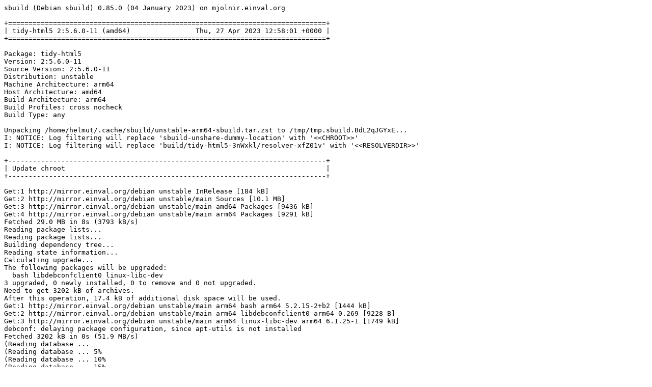

--- FILE ---
content_type: text/plain; charset=utf-8
request_url: http://crossqa.debian.net/build/tidy-html5_2:5.6.0-11_amd64_20230427125759.log
body_size: 32429
content:
sbuild (Debian sbuild) 0.85.0 (04 January 2023) on mjolnir.einval.org

+==============================================================================+
| tidy-html5 2:5.6.0-11 (amd64)                Thu, 27 Apr 2023 12:58:01 +0000 |
+==============================================================================+

Package: tidy-html5
Version: 2:5.6.0-11
Source Version: 2:5.6.0-11
Distribution: unstable
Machine Architecture: arm64
Host Architecture: amd64
Build Architecture: arm64
Build Profiles: cross nocheck
Build Type: any

Unpacking /home/helmut/.cache/sbuild/unstable-arm64-sbuild.tar.zst to /tmp/tmp.sbuild.BdL2qJGYxE...
I: NOTICE: Log filtering will replace 'sbuild-unshare-dummy-location' with '<<CHROOT>>'
I: NOTICE: Log filtering will replace 'build/tidy-html5-3nWxkl/resolver-xfZ01v' with '<<RESOLVERDIR>>'

+------------------------------------------------------------------------------+
| Update chroot                                                                |
+------------------------------------------------------------------------------+

Get:1 http://mirror.einval.org/debian unstable InRelease [184 kB]
Get:2 http://mirror.einval.org/debian unstable/main Sources [10.1 MB]
Get:3 http://mirror.einval.org/debian unstable/main amd64 Packages [9436 kB]
Get:4 http://mirror.einval.org/debian unstable/main arm64 Packages [9291 kB]
Fetched 29.0 MB in 8s (3793 kB/s)
Reading package lists...
Reading package lists...
Building dependency tree...
Reading state information...
Calculating upgrade...
The following packages will be upgraded:
  bash libdebconfclient0 linux-libc-dev
3 upgraded, 0 newly installed, 0 to remove and 0 not upgraded.
Need to get 3202 kB of archives.
After this operation, 17.4 kB of additional disk space will be used.
Get:1 http://mirror.einval.org/debian unstable/main arm64 bash arm64 5.2.15-2+b2 [1444 kB]
Get:2 http://mirror.einval.org/debian unstable/main arm64 libdebconfclient0 arm64 0.269 [9228 B]
Get:3 http://mirror.einval.org/debian unstable/main arm64 linux-libc-dev arm64 6.1.25-1 [1749 kB]
debconf: delaying package configuration, since apt-utils is not installed
Fetched 3202 kB in 0s (51.9 MB/s)
(Reading database ... (Reading database ... 5%(Reading database ... 10%(Reading database ... 15%(Reading database ... 20%(Reading database ... 25%(Reading database ... 30%(Reading database ... 35%(Reading database ... 40%(Reading database ... 45%(Reading database ... 50%(Reading database ... 55%(Reading database ... 60%(Reading database ... 65%(Reading database ... 70%(Reading database ... 75%(Reading database ... 80%(Reading database ... 85%(Reading database ... 90%(Reading database ... 95%(Reading database ... 100%(Reading database ... 10360 files and directories currently installed.)
Preparing to unpack .../bash_5.2.15-2+b2_arm64.deb ...
Unpacking bash (5.2.15-2+b2) over (5.2.15-2+b1) ...
Setting up bash (5.2.15-2+b2) ...
update-alternatives: using /usr/share/man/man7/bash-builtins.7.gz to provide /usr/share/man/man7/builtins.7.gz (builtins.7.gz) in auto mode
(Reading database ... (Reading database ... 5%(Reading database ... 10%(Reading database ... 15%(Reading database ... 20%(Reading database ... 25%(Reading database ... 30%(Reading database ... 35%(Reading database ... 40%(Reading database ... 45%(Reading database ... 50%(Reading database ... 55%(Reading database ... 60%(Reading database ... 65%(Reading database ... 70%(Reading database ... 75%(Reading database ... 80%(Reading database ... 85%(Reading database ... 90%(Reading database ... 95%(Reading database ... 100%(Reading database ... 10360 files and directories currently installed.)
Preparing to unpack .../libdebconfclient0_0.269_arm64.deb ...
Unpacking libdebconfclient0:arm64 (0.269) over (0.268) ...
Setting up libdebconfclient0:arm64 (0.269) ...
(Reading database ... (Reading database ... 5%(Reading database ... 10%(Reading database ... 15%(Reading database ... 20%(Reading database ... 25%(Reading database ... 30%(Reading database ... 35%(Reading database ... 40%(Reading database ... 45%(Reading database ... 50%(Reading database ... 55%(Reading database ... 60%(Reading database ... 65%(Reading database ... 70%(Reading database ... 75%(Reading database ... 80%(Reading database ... 85%(Reading database ... 90%(Reading database ... 95%(Reading database ... 100%(Reading database ... 10360 files and directories currently installed.)
Preparing to unpack .../linux-libc-dev_6.1.25-1_arm64.deb ...
Unpacking linux-libc-dev:arm64 (6.1.25-1) over (6.1.20-2) ...
Setting up linux-libc-dev:arm64 (6.1.25-1) ...
Processing triggers for libc-bin (2.36-9) ...
Processing triggers for debianutils (5.7-0.4) ...

+------------------------------------------------------------------------------+
| Fetch source files                                                           |
+------------------------------------------------------------------------------+


Check APT
---------

Checking available source versions...

Download source files with APT
------------------------------

Reading package lists...
NOTICE: 'tidy-html5' packaging is maintained in the 'Git' version control system at:
https://salsa.debian.org/debian/tidy-html5.git
Please use:
git clone https://salsa.debian.org/debian/tidy-html5.git
to retrieve the latest (possibly unreleased) updates to the package.
Need to get 688 kB of source archives.
Get:1 http://mirror.einval.org/debian unstable/main tidy-html5 2:5.6.0-11 (dsc) [2048 B]
Get:2 http://mirror.einval.org/debian unstable/main tidy-html5 2:5.6.0-11 (tar) [665 kB]
Get:3 http://mirror.einval.org/debian unstable/main tidy-html5 2:5.6.0-11 (diff) [20.2 kB]
Fetched 688 kB in 0s (2634 kB/s)
Download complete and in download only mode
I: NOTICE: Log filtering will replace 'build/tidy-html5-3nWxkl/tidy-html5-5.6.0' with '<<PKGBUILDDIR>>'
I: NOTICE: Log filtering will replace 'build/tidy-html5-3nWxkl' with '<<BUILDDIR>>'

+------------------------------------------------------------------------------+
| Install package build dependencies                                           |
+------------------------------------------------------------------------------+


Setup apt archive
-----------------

Merged Build-Depends: cmake, debhelper-compat (= 12), xsltproc, libc-dev, libstdc++-dev, build-essential:arm64, fakeroot:arm64, crossbuild-essential-amd64:arm64, libc-dev:amd64, libstdc++-dev:amd64
Filtered Build-Depends: cmake, debhelper-compat (= 12), xsltproc, libc-dev, libstdc++-dev, build-essential:arm64, fakeroot:arm64, crossbuild-essential-amd64:arm64, libc-dev:amd64, libstdc++-dev:amd64
dpkg-deb: building package 'sbuild-build-depends-main-dummy' in '/<<RESOLVERDIR>>/apt_archive/sbuild-build-depends-main-dummy.deb'.
Ign:1 copy:/<<RESOLVERDIR>>/apt_archive ./ InRelease
Get:2 copy:/<<RESOLVERDIR>>/apt_archive ./ Release [609 B]
Ign:3 copy:/<<RESOLVERDIR>>/apt_archive ./ Release.gpg
Get:4 copy:/<<RESOLVERDIR>>/apt_archive ./ Sources [731 B]
Get:5 copy:/<<RESOLVERDIR>>/apt_archive ./ Packages [774 B]
Fetched 2114 B in 0s (119 kB/s)
Reading package lists...
Reading package lists...

Install main build dependencies (apt-based resolver)
----------------------------------------------------

Installing build dependencies
Reading package lists...
Building dependency tree...
Reading state information...
Execute external solver...
The following additional packages will be installed:
  autoconf automake autopoint autotools-dev binutils-x86-64-linux-gnu
  bsdextrautils cmake cmake-data cpp-12-x86-64-linux-gnu cpp-x86-64-linux-gnu
  cross-config crossbuild-essential-amd64 debhelper dh-autoreconf
  dh-strip-nondeterminism dpkg-cross dwz fakeroot file g++-12-x86-64-linux-gnu
  g++-x86-64-linux-gnu gcc-12-base:amd64 gcc-12-cross-base
  gcc-12-x86-64-linux-gnu gcc-12-x86-64-linux-gnu-base gcc-x86-64-linux-gnu
  gettext gettext-base groff-base intltool-debian libarchive-zip-perl
  libarchive13 libasan8:amd64 libasan8-amd64-cross libatomic1:amd64
  libatomic1-amd64-cross libbrotli1 libc6:amd64 libc6-amd64-cross
  libc6-dev:amd64 libc6-dev-amd64-cross libcom-err2:amd64 libconfig-auto-perl
  libconfig-inifiles-perl libcrypt-dev:amd64 libcrypt1:amd64 libcurl4
  libdebhelper-perl libdebian-dpkgcross-perl libelf1 libexpat1 libfakeroot
  libfile-homedir-perl libfile-stripnondeterminism-perl libfile-which-perl
  libgcc-12-dev:amd64 libgcc-12-dev-amd64-cross libgcc-s1:amd64
  libgcc-s1-amd64-cross libgomp1:amd64 libgomp1-amd64-cross
  libgssapi-krb5-2:amd64 libicu72 libio-string-perl libitm1:amd64
  libitm1-amd64-cross libjsoncpp25 libk5crypto3:amd64 libkeyutils1:amd64
  libkrb5-3:amd64 libkrb5support0:amd64 libldap-2.5-0 liblocale-gettext-perl
  liblsan0:amd64 liblsan0-amd64-cross libmagic-mgc libmagic1 libncursesw6
  libnghttp2-14 libnsl-dev:amd64 libnsl2:amd64 libpipeline1 libproc2-0 libpsl5
  libquadmath0:amd64 libquadmath0-amd64-cross librhash0 librtmp1 libsasl2-2
  libsasl2-modules-db libssh2-1 libssl3:amd64 libstdc++-12-dev:amd64
  libstdc++-12-dev-amd64-cross libstdc++6:amd64 libstdc++6-amd64-cross
  libsub-override-perl libtirpc-dev:amd64 libtirpc3:amd64 libtool
  libtsan2:amd64 libtsan2-amd64-cross libubsan1:amd64 libubsan1-amd64-cross
  libuchardet0 libuv1 libxml-libxml-perl libxml-namespacesupport-perl
  libxml-sax-base-perl libxml-sax-perl libxml-simple-perl libxml2 libxslt1.1
  libyaml-perl linux-libc-dev:amd64 linux-libc-dev-amd64-cross m4 man-db
  po-debconf procps sensible-utils ucf xsltproc
Suggested packages:
  autoconf-archive gnu-standards autoconf-doc binutils-doc cmake-doc
  cmake-format elpa-cmake-mode ninja-build gcc-12-locales cpp-12-doc cpp-doc
  dh-make binutils-multiarch g++-12-multilib-x86-64-linux-gnu gcc-12-doc
  gcc-12-multilib-x86-64-linux-gnu manpages-dev flex bison
  gdb-x86-64-linux-gnu gcc-doc gettext-doc libasprintf-dev libgettextpo-dev
  groff lrzip glibc-doc:amd64 libc-l10n:amd64 locales:amd64 libnss-nis:amd64
  libnss-nisplus:amd64 manpages-dev:amd64 krb5-doc:amd64 krb5-user:amd64
  libstdc++-12-doc:amd64 libtool-doc gfortran | fortran95-compiler gcj-jdk
  libyaml-shell-perl m4-doc apparmor less www-browser libmail-box-perl
Recommended packages:
  curl | wget | lynx libidn2-0:amd64 ca-certificates libarchive-cpio-perl
  krb5-locales:amd64 libldap-common libgpm2 publicsuffix libsasl2-modules
  libltdl-dev libwww-perl libxml-sax-expat-perl libyaml-libyaml-perl
  | libyaml-syck-perl libmail-sendmail-perl psmisc
The following NEW packages will be installed:
  autoconf automake autopoint autotools-dev binutils-x86-64-linux-gnu
  bsdextrautils cmake cmake-data cpp-12-x86-64-linux-gnu cpp-x86-64-linux-gnu
  cross-config crossbuild-essential-amd64 debhelper dh-autoreconf
  dh-strip-nondeterminism dpkg-cross dwz fakeroot file g++-12-x86-64-linux-gnu
  g++-x86-64-linux-gnu gcc-12-base:amd64 gcc-12-cross-base
  gcc-12-x86-64-linux-gnu gcc-12-x86-64-linux-gnu-base gcc-x86-64-linux-gnu
  gettext gettext-base groff-base intltool-debian libarchive-zip-perl
  libarchive13 libasan8:amd64 libasan8-amd64-cross libatomic1:amd64
  libatomic1-amd64-cross libbrotli1 libc6:amd64 libc6-amd64-cross
  libc6-dev:amd64 libc6-dev-amd64-cross libcom-err2:amd64 libconfig-auto-perl
  libconfig-inifiles-perl libcrypt-dev:amd64 libcrypt1:amd64 libcurl4
  libdebhelper-perl libdebian-dpkgcross-perl libelf1 libexpat1 libfakeroot
  libfile-homedir-perl libfile-stripnondeterminism-perl libfile-which-perl
  libgcc-12-dev:amd64 libgcc-12-dev-amd64-cross libgcc-s1:amd64
  libgcc-s1-amd64-cross libgomp1:amd64 libgomp1-amd64-cross
  libgssapi-krb5-2:amd64 libicu72 libio-string-perl libitm1:amd64
  libitm1-amd64-cross libjsoncpp25 libk5crypto3:amd64 libkeyutils1:amd64
  libkrb5-3:amd64 libkrb5support0:amd64 libldap-2.5-0 liblocale-gettext-perl
  liblsan0:amd64 liblsan0-amd64-cross libmagic-mgc libmagic1 libncursesw6
  libnghttp2-14 libnsl-dev:amd64 libnsl2:amd64 libpipeline1 libproc2-0 libpsl5
  libquadmath0:amd64 libquadmath0-amd64-cross librhash0 librtmp1 libsasl2-2
  libsasl2-modules-db libssh2-1 libssl3:amd64 libstdc++-12-dev:amd64
  libstdc++-12-dev-amd64-cross libstdc++6:amd64 libstdc++6-amd64-cross
  libsub-override-perl libtirpc-dev:amd64 libtirpc3:amd64 libtool
  libtsan2:amd64 libtsan2-amd64-cross libubsan1:amd64 libubsan1-amd64-cross
  libuchardet0 libuv1 libxml-libxml-perl libxml-namespacesupport-perl
  libxml-sax-base-perl libxml-sax-perl libxml-simple-perl libxml2 libxslt1.1
  libyaml-perl linux-libc-dev:amd64 linux-libc-dev-amd64-cross m4 man-db
  po-debconf procps sbuild-build-depends-main-dummy:amd64 sensible-utils ucf
  xsltproc
0 upgraded, 124 newly installed, 0 to remove and 0 not upgraded.
Need to get 108 MB of archives.
After this operation, 443 MB of additional disk space will be used.
Get:1 copy:/<<RESOLVERDIR>>/apt_archive ./ sbuild-build-depends-main-dummy 0.invalid.0 [928 B]
Get:2 http://mirror.einval.org/debian unstable/main arm64 liblocale-gettext-perl arm64 1.07-5 [15.1 kB]
Get:3 http://mirror.einval.org/debian unstable/main arm64 libncursesw6 arm64 6.4-2 [122 kB]
Get:4 http://mirror.einval.org/debian unstable/main arm64 libproc2-0 arm64 2:4.0.3-1 [60.5 kB]
Get:5 http://mirror.einval.org/debian unstable/main arm64 procps arm64 2:4.0.3-1 [752 kB]
Get:6 http://mirror.einval.org/debian unstable/main arm64 sensible-utils all 0.0.17+nmu1 [19.0 kB]
Get:7 http://mirror.einval.org/debian unstable/main arm64 libmagic-mgc arm64 1:5.44-3 [305 kB]
Get:8 http://mirror.einval.org/debian unstable/main arm64 libmagic1 arm64 1:5.44-3 [98.5 kB]
Get:9 http://mirror.einval.org/debian unstable/main arm64 file arm64 1:5.44-3 [42.5 kB]
Get:10 http://mirror.einval.org/debian unstable/main arm64 gettext-base arm64 0.21-12 [159 kB]
Get:11 http://mirror.einval.org/debian unstable/main arm64 libuchardet0 arm64 0.0.7-1 [67.9 kB]
Get:12 http://mirror.einval.org/debian unstable/main arm64 groff-base arm64 1.22.4-10 [861 kB]
Get:13 http://mirror.einval.org/debian unstable/main arm64 bsdextrautils arm64 2.38.1-5+b1 [86.9 kB]
Get:14 http://mirror.einval.org/debian unstable/main arm64 libpipeline1 arm64 1.5.7-1 [36.4 kB]
Get:15 http://mirror.einval.org/debian unstable/main arm64 man-db arm64 2.11.2-2 [1369 kB]
Get:16 http://mirror.einval.org/debian unstable/main arm64 ucf all 3.0043+nmu1 [55.2 kB]
Get:17 http://mirror.einval.org/debian unstable/main arm64 m4 arm64 1.4.19-3 [276 kB]
Get:18 http://mirror.einval.org/debian unstable/main arm64 autoconf all 2.71-3 [332 kB]
Get:19 http://mirror.einval.org/debian unstable/main arm64 autotools-dev all 20220109.1 [51.6 kB]
Get:20 http://mirror.einval.org/debian unstable/main arm64 automake all 1:1.16.5-1.3 [823 kB]
Get:21 http://mirror.einval.org/debian unstable/main arm64 autopoint all 0.21-12 [495 kB]
Get:22 http://mirror.einval.org/debian unstable/main arm64 libicu72 arm64 72.1-3 [9204 kB]
Get:23 http://mirror.einval.org/debian unstable/main arm64 libxml2 arm64 2.9.14+dfsg-1.2 [620 kB]
Get:24 http://mirror.einval.org/debian unstable/main arm64 libarchive13 arm64 3.6.2-1 [316 kB]
Get:25 http://mirror.einval.org/debian unstable/main arm64 libbrotli1 arm64 1.0.9-2+b6 [269 kB]
Get:26 http://mirror.einval.org/debian unstable/main arm64 libsasl2-modules-db arm64 2.1.28+dfsg-11 [20.6 kB]
Get:27 http://mirror.einval.org/debian unstable/main arm64 libsasl2-2 arm64 2.1.28+dfsg-11 [57.8 kB]
Get:28 http://mirror.einval.org/debian unstable/main arm64 libldap-2.5-0 arm64 2.5.13+dfsg-5 [171 kB]
Get:29 http://mirror.einval.org/debian unstable/main arm64 libnghttp2-14 arm64 1.52.0-1 [67.9 kB]
Get:30 http://mirror.einval.org/debian unstable/main arm64 libpsl5 arm64 0.21.2-1 [58.6 kB]
Get:31 http://mirror.einval.org/debian unstable/main arm64 librtmp1 arm64 2.4+20151223.gitfa8646d.1-2+b2 [59.4 kB]
Get:32 http://mirror.einval.org/debian unstable/main arm64 libssh2-1 arm64 1.10.0-3+b1 [172 kB]
Get:33 http://mirror.einval.org/debian unstable/main arm64 libcurl4 arm64 7.88.1-9 [362 kB]
Get:34 http://mirror.einval.org/debian unstable/main arm64 libexpat1 arm64 2.5.0-1 [84.8 kB]
Get:35 http://mirror.einval.org/debian unstable/main arm64 libjsoncpp25 arm64 1.9.5-4 [72.3 kB]
Get:36 http://mirror.einval.org/debian unstable/main arm64 librhash0 arm64 1.4.3-3 [131 kB]
Get:37 http://mirror.einval.org/debian unstable/main arm64 libuv1 arm64 1.44.2-1 [133 kB]
Get:38 http://mirror.einval.org/debian unstable/main arm64 cmake-data all 3.25.1-1 [2026 kB]
Get:39 http://mirror.einval.org/debian unstable/main arm64 cmake arm64 3.25.1-1 [6806 kB]
Get:40 http://mirror.einval.org/debian unstable/main arm64 gcc-12-x86-64-linux-gnu-base arm64 12.2.0-14cross1 [37.7 kB]
Get:41 http://mirror.einval.org/debian unstable/main arm64 cpp-12-x86-64-linux-gnu arm64 12.2.0-14cross1 [8764 kB]
Get:42 http://mirror.einval.org/debian unstable/main arm64 cpp-x86-64-linux-gnu arm64 4:12.2.0-3 [3980 B]
Get:43 http://mirror.einval.org/debian unstable/main arm64 cross-config all 2.6.20 [16.3 kB]
Get:44 http://mirror.einval.org/debian unstable/main arm64 binutils-x86-64-linux-gnu arm64 2.40-2 [2368 kB]
Get:45 http://mirror.einval.org/debian unstable/main arm64 gcc-12-cross-base all 12.2.0-14cross1 [33.2 kB]
Get:46 http://mirror.einval.org/debian unstable/main arm64 libgcc-s1-amd64-cross all 12.2.0-14cross1 [49.9 kB]
Get:47 http://mirror.einval.org/debian unstable/main arm64 libgomp1-amd64-cross all 12.2.0-14cross1 [114 kB]
Get:48 http://mirror.einval.org/debian unstable/main arm64 libitm1-amd64-cross all 12.2.0-14cross1 [25.5 kB]
Get:49 http://mirror.einval.org/debian unstable/main arm64 libatomic1-amd64-cross all 12.2.0-14cross1 [9084 B]
Get:50 http://mirror.einval.org/debian unstable/main arm64 libasan8-amd64-cross all 12.2.0-14cross1 [2194 kB]
Get:51 http://mirror.einval.org/debian unstable/main arm64 liblsan0-amd64-cross all 12.2.0-14cross1 [968 kB]
Get:52 http://mirror.einval.org/debian unstable/main arm64 libtsan2-amd64-cross all 12.2.0-14cross1 [2197 kB]
Get:53 http://mirror.einval.org/debian unstable/main arm64 libc6-amd64-cross all 2.36-8cross1 [1472 kB]
Get:54 http://mirror.einval.org/debian unstable/main arm64 libstdc++6-amd64-cross all 12.2.0-14cross1 [570 kB]
Get:55 http://mirror.einval.org/debian unstable/main arm64 libubsan1-amd64-cross all 12.2.0-14cross1 [882 kB]
Get:56 http://mirror.einval.org/debian unstable/main arm64 libquadmath0-amd64-cross all 12.2.0-14cross1 [144 kB]
Get:57 http://mirror.einval.org/debian unstable/main arm64 libgcc-12-dev-amd64-cross all 12.2.0-14cross1 [2437 kB]
Get:58 http://mirror.einval.org/debian unstable/main arm64 gcc-12-x86-64-linux-gnu arm64 12.2.0-14cross1 [17.4 MB]
Get:59 http://mirror.einval.org/debian unstable/main arm64 gcc-x86-64-linux-gnu arm64 4:12.2.0-3 [1472 B]
Get:60 http://mirror.einval.org/debian unstable/main arm64 linux-libc-dev-amd64-cross all 6.1.4-1cross1 [1839 kB]
Get:61 http://mirror.einval.org/debian unstable/main arm64 libc6-dev-amd64-cross all 2.36-8cross1 [1894 kB]
Get:62 http://mirror.einval.org/debian unstable/main arm64 libstdc++-12-dev-amd64-cross all 12.2.0-14cross1 [2027 kB]
Get:63 http://mirror.einval.org/debian unstable/main arm64 g++-12-x86-64-linux-gnu arm64 12.2.0-14cross1 [9602 kB]
Get:64 http://mirror.einval.org/debian unstable/main arm64 g++-x86-64-linux-gnu arm64 4:12.2.0-3 [1176 B]
Get:65 http://mirror.einval.org/debian unstable/main arm64 libconfig-inifiles-perl all 3.000003-2 [45.9 kB]
Get:66 http://mirror.einval.org/debian unstable/main arm64 libio-string-perl all 1.08-4 [12.1 kB]
Get:67 http://mirror.einval.org/debian unstable/main arm64 libxml-namespacesupport-perl all 1.12-2 [15.1 kB]
Get:68 http://mirror.einval.org/debian unstable/main arm64 libxml-sax-base-perl all 1.09-3 [20.6 kB]
Get:69 http://mirror.einval.org/debian unstable/main arm64 libxml-sax-perl all 1.02+dfsg-3 [59.4 kB]
Get:70 http://mirror.einval.org/debian unstable/main arm64 libxml-libxml-perl arm64 2.0207+dfsg+really+2.0134-1+b1 [309 kB]
Get:71 http://mirror.einval.org/debian unstable/main arm64 libxml-simple-perl all 2.25-2 [69.8 kB]
Get:72 http://mirror.einval.org/debian unstable/main arm64 libyaml-perl all 1.30-2 [63.4 kB]
Get:73 http://mirror.einval.org/debian unstable/main arm64 libconfig-auto-perl all 0.44-2 [19.2 kB]
Get:74 http://mirror.einval.org/debian unstable/main arm64 libfile-which-perl all 1.27-2 [15.1 kB]
Get:75 http://mirror.einval.org/debian unstable/main arm64 libfile-homedir-perl all 1.006-2 [42.4 kB]
Get:76 http://mirror.einval.org/debian unstable/main arm64 libdebian-dpkgcross-perl all 2.6.20 [15.3 kB]
Get:77 http://mirror.einval.org/debian unstable/main arm64 dpkg-cross all 2.6.20 [25.8 kB]
Get:78 http://mirror.einval.org/debian unstable/main arm64 crossbuild-essential-amd64 all 12.9 [6708 B]
Get:79 http://mirror.einval.org/debian unstable/main arm64 libdebhelper-perl all 13.11.4 [81.2 kB]
Get:80 http://mirror.einval.org/debian unstable/main arm64 libtool all 2.4.7-5 [517 kB]
Get:81 http://mirror.einval.org/debian unstable/main arm64 dh-autoreconf all 20 [17.1 kB]
Get:82 http://mirror.einval.org/debian unstable/main arm64 libarchive-zip-perl all 1.68-1 [104 kB]
Get:83 http://mirror.einval.org/debian unstable/main arm64 libsub-override-perl all 0.09-4 [9304 B]
Get:84 http://mirror.einval.org/debian unstable/main arm64 libfile-stripnondeterminism-perl all 1.13.1-1 [19.4 kB]
Get:85 http://mirror.einval.org/debian unstable/main arm64 dh-strip-nondeterminism all 1.13.1-1 [8620 B]
Get:86 http://mirror.einval.org/debian unstable/main arm64 libelf1 arm64 0.188-2.1 [173 kB]
Get:87 http://mirror.einval.org/debian unstable/main arm64 dwz arm64 0.15-1 [101 kB]
Get:88 http://mirror.einval.org/debian unstable/main arm64 gettext arm64 0.21-12 [1248 kB]
Get:89 http://mirror.einval.org/debian unstable/main arm64 intltool-debian all 0.35.0+20060710.6 [22.9 kB]
Get:90 http://mirror.einval.org/debian unstable/main arm64 po-debconf all 1.0.21+nmu1 [248 kB]
Get:91 http://mirror.einval.org/debian unstable/main arm64 debhelper all 13.11.4 [942 kB]
Get:92 http://mirror.einval.org/debian unstable/main arm64 libfakeroot arm64 1.31-1.2 [27.9 kB]
Get:93 http://mirror.einval.org/debian unstable/main arm64 fakeroot arm64 1.31-1.2 [66.4 kB]
Get:94 http://mirror.einval.org/debian unstable/main amd64 gcc-12-base amd64 12.2.0-14 [37.5 kB]
Get:95 http://mirror.einval.org/debian unstable/main amd64 libgcc-s1 amd64 12.2.0-14 [49.9 kB]
Get:96 http://mirror.einval.org/debian unstable/main amd64 libc6 amd64 2.36-9 [2753 kB]
Get:97 http://mirror.einval.org/debian unstable/main amd64 libasan8 amd64 12.2.0-14 [2195 kB]
Get:98 http://mirror.einval.org/debian unstable/main amd64 libatomic1 amd64 12.2.0-14 [9328 B]
Get:99 http://mirror.einval.org/debian unstable/main amd64 linux-libc-dev amd64 6.1.25-1 [1773 kB]
Get:100 http://mirror.einval.org/debian unstable/main amd64 libcrypt1 amd64 1:4.4.33-2 [89.5 kB]
Get:101 http://mirror.einval.org/debian unstable/main amd64 libcrypt-dev amd64 1:4.4.33-2 [118 kB]
Get:102 http://mirror.einval.org/debian unstable/main amd64 libcom-err2 amd64 1.47.0-2 [19.8 kB]
Get:103 http://mirror.einval.org/debian unstable/main amd64 libkrb5support0 amd64 1.20.1-1+b1 [32.5 kB]
Get:104 http://mirror.einval.org/debian unstable/main amd64 libk5crypto3 amd64 1.20.1-1+b1 [78.7 kB]
Get:105 http://mirror.einval.org/debian unstable/main amd64 libkeyutils1 amd64 1.6.3-2 [8808 B]
Get:106 http://mirror.einval.org/debian unstable/main amd64 libssl3 amd64 3.0.8-1 [2013 kB]
Get:107 http://mirror.einval.org/debian unstable/main amd64 libkrb5-3 amd64 1.20.1-1+b1 [332 kB]
Get:108 http://mirror.einval.org/debian unstable/main amd64 libgssapi-krb5-2 amd64 1.20.1-1+b1 [134 kB]
Get:109 http://mirror.einval.org/debian unstable/main amd64 libtirpc3 amd64 1.3.3+ds-1 [85.2 kB]
Get:110 http://mirror.einval.org/debian unstable/main amd64 libnsl2 amd64 1.3.0-2 [39.5 kB]
Get:111 http://mirror.einval.org/debian unstable/main amd64 libtirpc-dev amd64 1.3.3+ds-1 [191 kB]
Get:112 http://mirror.einval.org/debian unstable/main amd64 libnsl-dev amd64 1.3.0-2 [66.4 kB]
Get:113 http://mirror.einval.org/debian unstable/main amd64 libc6-dev amd64 2.36-9 [1898 kB]
Get:114 http://mirror.einval.org/debian unstable/main amd64 libgomp1 amd64 12.2.0-14 [116 kB]
Get:115 http://mirror.einval.org/debian unstable/main amd64 libitm1 amd64 12.2.0-14 [26.1 kB]
Get:116 http://mirror.einval.org/debian unstable/main amd64 liblsan0 amd64 12.2.0-14 [969 kB]
Get:117 http://mirror.einval.org/debian unstable/main amd64 libtsan2 amd64 12.2.0-14 [2196 kB]
Get:118 http://mirror.einval.org/debian unstable/main amd64 libstdc++6 amd64 12.2.0-14 [614 kB]
Get:119 http://mirror.einval.org/debian unstable/main amd64 libubsan1 amd64 12.2.0-14 [883 kB]
Get:120 http://mirror.einval.org/debian unstable/main amd64 libquadmath0 amd64 12.2.0-14 [144 kB]
Get:121 http://mirror.einval.org/debian unstable/main amd64 libgcc-12-dev amd64 12.2.0-14 [2437 kB]
Get:122 http://mirror.einval.org/debian unstable/main amd64 libstdc++-12-dev amd64 12.2.0-14 [2046 kB]
Get:123 http://mirror.einval.org/debian unstable/main arm64 libxslt1.1 arm64 1.1.35-1 [231 kB]
Get:124 http://mirror.einval.org/debian unstable/main arm64 xsltproc arm64 1.1.35-1 [126 kB]
debconf: delaying package configuration, since apt-utils is not installed
Fetched 108 MB in 1s (86.6 MB/s)
Selecting previously unselected package liblocale-gettext-perl.
(Reading database ... 10360 files and directories currently installed.)
Preparing to unpack .../000-liblocale-gettext-perl_1.07-5_arm64.deb ...
Unpacking liblocale-gettext-perl (1.07-5) ...
Selecting previously unselected package libncursesw6:arm64.
Preparing to unpack .../001-libncursesw6_6.4-2_arm64.deb ...
Unpacking libncursesw6:arm64 (6.4-2) ...
Selecting previously unselected package libproc2-0:arm64.
Preparing to unpack .../002-libproc2-0_2%3a4.0.3-1_arm64.deb ...
Unpacking libproc2-0:arm64 (2:4.0.3-1) ...
Selecting previously unselected package procps.
Preparing to unpack .../003-procps_2%3a4.0.3-1_arm64.deb ...
Unpacking procps (2:4.0.3-1) ...
Selecting previously unselected package sensible-utils.
Preparing to unpack .../004-sensible-utils_0.0.17+nmu1_all.deb ...
Unpacking sensible-utils (0.0.17+nmu1) ...
Selecting previously unselected package libmagic-mgc.
Preparing to unpack .../005-libmagic-mgc_1%3a5.44-3_arm64.deb ...
Unpacking libmagic-mgc (1:5.44-3) ...
Selecting previously unselected package libmagic1:arm64.
Preparing to unpack .../006-libmagic1_1%3a5.44-3_arm64.deb ...
Unpacking libmagic1:arm64 (1:5.44-3) ...
Selecting previously unselected package file.
Preparing to unpack .../007-file_1%3a5.44-3_arm64.deb ...
Unpacking file (1:5.44-3) ...
Selecting previously unselected package gettext-base.
Preparing to unpack .../008-gettext-base_0.21-12_arm64.deb ...
Unpacking gettext-base (0.21-12) ...
Selecting previously unselected package libuchardet0:arm64.
Preparing to unpack .../009-libuchardet0_0.0.7-1_arm64.deb ...
Unpacking libuchardet0:arm64 (0.0.7-1) ...
Selecting previously unselected package groff-base.
Preparing to unpack .../010-groff-base_1.22.4-10_arm64.deb ...
Unpacking groff-base (1.22.4-10) ...
Selecting previously unselected package bsdextrautils.
Preparing to unpack .../011-bsdextrautils_2.38.1-5+b1_arm64.deb ...
Unpacking bsdextrautils (2.38.1-5+b1) ...
Selecting previously unselected package libpipeline1:arm64.
Preparing to unpack .../012-libpipeline1_1.5.7-1_arm64.deb ...
Unpacking libpipeline1:arm64 (1.5.7-1) ...
Selecting previously unselected package man-db.
Preparing to unpack .../013-man-db_2.11.2-2_arm64.deb ...
Unpacking man-db (2.11.2-2) ...
Selecting previously unselected package ucf.
Preparing to unpack .../014-ucf_3.0043+nmu1_all.deb ...
Moving old data out of the way
Unpacking ucf (3.0043+nmu1) ...
Selecting previously unselected package m4.
Preparing to unpack .../015-m4_1.4.19-3_arm64.deb ...
Unpacking m4 (1.4.19-3) ...
Selecting previously unselected package autoconf.
Preparing to unpack .../016-autoconf_2.71-3_all.deb ...
Unpacking autoconf (2.71-3) ...
Selecting previously unselected package autotools-dev.
Preparing to unpack .../017-autotools-dev_20220109.1_all.deb ...
Unpacking autotools-dev (20220109.1) ...
Selecting previously unselected package automake.
Preparing to unpack .../018-automake_1%3a1.16.5-1.3_all.deb ...
Unpacking automake (1:1.16.5-1.3) ...
Selecting previously unselected package autopoint.
Preparing to unpack .../019-autopoint_0.21-12_all.deb ...
Unpacking autopoint (0.21-12) ...
Selecting previously unselected package libicu72:arm64.
Preparing to unpack .../020-libicu72_72.1-3_arm64.deb ...
Unpacking libicu72:arm64 (72.1-3) ...
Selecting previously unselected package libxml2:arm64.
Preparing to unpack .../021-libxml2_2.9.14+dfsg-1.2_arm64.deb ...
Unpacking libxml2:arm64 (2.9.14+dfsg-1.2) ...
Selecting previously unselected package libarchive13:arm64.
Preparing to unpack .../022-libarchive13_3.6.2-1_arm64.deb ...
Unpacking libarchive13:arm64 (3.6.2-1) ...
Selecting previously unselected package libbrotli1:arm64.
Preparing to unpack .../023-libbrotli1_1.0.9-2+b6_arm64.deb ...
Unpacking libbrotli1:arm64 (1.0.9-2+b6) ...
Selecting previously unselected package libsasl2-modules-db:arm64.
Preparing to unpack .../024-libsasl2-modules-db_2.1.28+dfsg-11_arm64.deb ...
Unpacking libsasl2-modules-db:arm64 (2.1.28+dfsg-11) ...
Selecting previously unselected package libsasl2-2:arm64.
Preparing to unpack .../025-libsasl2-2_2.1.28+dfsg-11_arm64.deb ...
Unpacking libsasl2-2:arm64 (2.1.28+dfsg-11) ...
Selecting previously unselected package libldap-2.5-0:arm64.
Preparing to unpack .../026-libldap-2.5-0_2.5.13+dfsg-5_arm64.deb ...
Unpacking libldap-2.5-0:arm64 (2.5.13+dfsg-5) ...
Selecting previously unselected package libnghttp2-14:arm64.
Preparing to unpack .../027-libnghttp2-14_1.52.0-1_arm64.deb ...
Unpacking libnghttp2-14:arm64 (1.52.0-1) ...
Selecting previously unselected package libpsl5:arm64.
Preparing to unpack .../028-libpsl5_0.21.2-1_arm64.deb ...
Unpacking libpsl5:arm64 (0.21.2-1) ...
Selecting previously unselected package librtmp1:arm64.
Preparing to unpack .../029-librtmp1_2.4+20151223.gitfa8646d.1-2+b2_arm64.deb ...
Unpacking librtmp1:arm64 (2.4+20151223.gitfa8646d.1-2+b2) ...
Selecting previously unselected package libssh2-1:arm64.
Preparing to unpack .../030-libssh2-1_1.10.0-3+b1_arm64.deb ...
Unpacking libssh2-1:arm64 (1.10.0-3+b1) ...
Selecting previously unselected package libcurl4:arm64.
Preparing to unpack .../031-libcurl4_7.88.1-9_arm64.deb ...
Unpacking libcurl4:arm64 (7.88.1-9) ...
Selecting previously unselected package libexpat1:arm64.
Preparing to unpack .../032-libexpat1_2.5.0-1_arm64.deb ...
Unpacking libexpat1:arm64 (2.5.0-1) ...
Selecting previously unselected package libjsoncpp25:arm64.
Preparing to unpack .../033-libjsoncpp25_1.9.5-4_arm64.deb ...
Unpacking libjsoncpp25:arm64 (1.9.5-4) ...
Selecting previously unselected package librhash0:arm64.
Preparing to unpack .../034-librhash0_1.4.3-3_arm64.deb ...
Unpacking librhash0:arm64 (1.4.3-3) ...
Selecting previously unselected package libuv1:arm64.
Preparing to unpack .../035-libuv1_1.44.2-1_arm64.deb ...
Unpacking libuv1:arm64 (1.44.2-1) ...
Selecting previously unselected package cmake-data.
Preparing to unpack .../036-cmake-data_3.25.1-1_all.deb ...
Unpacking cmake-data (3.25.1-1) ...
Selecting previously unselected package cmake.
Preparing to unpack .../037-cmake_3.25.1-1_arm64.deb ...
Unpacking cmake (3.25.1-1) ...
Selecting previously unselected package gcc-12-x86-64-linux-gnu-base:arm64.
Preparing to unpack .../038-gcc-12-x86-64-linux-gnu-base_12.2.0-14cross1_arm64.deb ...
Unpacking gcc-12-x86-64-linux-gnu-base:arm64 (12.2.0-14cross1) ...
Selecting previously unselected package cpp-12-x86-64-linux-gnu.
Preparing to unpack .../039-cpp-12-x86-64-linux-gnu_12.2.0-14cross1_arm64.deb ...
Unpacking cpp-12-x86-64-linux-gnu (12.2.0-14cross1) ...
Selecting previously unselected package cpp-x86-64-linux-gnu.
Preparing to unpack .../040-cpp-x86-64-linux-gnu_4%3a12.2.0-3_arm64.deb ...
Unpacking cpp-x86-64-linux-gnu (4:12.2.0-3) ...
Selecting previously unselected package cross-config.
Preparing to unpack .../041-cross-config_2.6.20_all.deb ...
Unpacking cross-config (2.6.20) ...
Selecting previously unselected package binutils-x86-64-linux-gnu.
Preparing to unpack .../042-binutils-x86-64-linux-gnu_2.40-2_arm64.deb ...
Unpacking binutils-x86-64-linux-gnu (2.40-2) ...
Selecting previously unselected package gcc-12-cross-base.
Preparing to unpack .../043-gcc-12-cross-base_12.2.0-14cross1_all.deb ...
Unpacking gcc-12-cross-base (12.2.0-14cross1) ...
Selecting previously unselected package libgcc-s1-amd64-cross.
Preparing to unpack .../044-libgcc-s1-amd64-cross_12.2.0-14cross1_all.deb ...
Unpacking libgcc-s1-amd64-cross (12.2.0-14cross1) ...
Selecting previously unselected package libgomp1-amd64-cross.
Preparing to unpack .../045-libgomp1-amd64-cross_12.2.0-14cross1_all.deb ...
Unpacking libgomp1-amd64-cross (12.2.0-14cross1) ...
Selecting previously unselected package libitm1-amd64-cross.
Preparing to unpack .../046-libitm1-amd64-cross_12.2.0-14cross1_all.deb ...
Unpacking libitm1-amd64-cross (12.2.0-14cross1) ...
Selecting previously unselected package libatomic1-amd64-cross.
Preparing to unpack .../047-libatomic1-amd64-cross_12.2.0-14cross1_all.deb ...
Unpacking libatomic1-amd64-cross (12.2.0-14cross1) ...
Selecting previously unselected package libasan8-amd64-cross.
Preparing to unpack .../048-libasan8-amd64-cross_12.2.0-14cross1_all.deb ...
Unpacking libasan8-amd64-cross (12.2.0-14cross1) ...
Selecting previously unselected package liblsan0-amd64-cross.
Preparing to unpack .../049-liblsan0-amd64-cross_12.2.0-14cross1_all.deb ...
Unpacking liblsan0-amd64-cross (12.2.0-14cross1) ...
Selecting previously unselected package libtsan2-amd64-cross.
Preparing to unpack .../050-libtsan2-amd64-cross_12.2.0-14cross1_all.deb ...
Unpacking libtsan2-amd64-cross (12.2.0-14cross1) ...
Selecting previously unselected package libc6-amd64-cross.
Preparing to unpack .../051-libc6-amd64-cross_2.36-8cross1_all.deb ...
Unpacking libc6-amd64-cross (2.36-8cross1) ...
Selecting previously unselected package libstdc++6-amd64-cross.
Preparing to unpack .../052-libstdc++6-amd64-cross_12.2.0-14cross1_all.deb ...
Unpacking libstdc++6-amd64-cross (12.2.0-14cross1) ...
Selecting previously unselected package libubsan1-amd64-cross.
Preparing to unpack .../053-libubsan1-amd64-cross_12.2.0-14cross1_all.deb ...
Unpacking libubsan1-amd64-cross (12.2.0-14cross1) ...
Selecting previously unselected package libquadmath0-amd64-cross.
Preparing to unpack .../054-libquadmath0-amd64-cross_12.2.0-14cross1_all.deb ...
Unpacking libquadmath0-amd64-cross (12.2.0-14cross1) ...
Selecting previously unselected package libgcc-12-dev-amd64-cross.
Preparing to unpack .../055-libgcc-12-dev-amd64-cross_12.2.0-14cross1_all.deb ...
Unpacking libgcc-12-dev-amd64-cross (12.2.0-14cross1) ...
Selecting previously unselected package gcc-12-x86-64-linux-gnu.
Preparing to unpack .../056-gcc-12-x86-64-linux-gnu_12.2.0-14cross1_arm64.deb ...
Unpacking gcc-12-x86-64-linux-gnu (12.2.0-14cross1) ...
Selecting previously unselected package gcc-x86-64-linux-gnu.
Preparing to unpack .../057-gcc-x86-64-linux-gnu_4%3a12.2.0-3_arm64.deb ...
Unpacking gcc-x86-64-linux-gnu (4:12.2.0-3) ...
Selecting previously unselected package linux-libc-dev-amd64-cross.
Preparing to unpack .../058-linux-libc-dev-amd64-cross_6.1.4-1cross1_all.deb ...
Unpacking linux-libc-dev-amd64-cross (6.1.4-1cross1) ...
Selecting previously unselected package libc6-dev-amd64-cross.
Preparing to unpack .../059-libc6-dev-amd64-cross_2.36-8cross1_all.deb ...
Unpacking libc6-dev-amd64-cross (2.36-8cross1) ...
Selecting previously unselected package libstdc++-12-dev-amd64-cross.
Preparing to unpack .../060-libstdc++-12-dev-amd64-cross_12.2.0-14cross1_all.deb ...
Unpacking libstdc++-12-dev-amd64-cross (12.2.0-14cross1) ...
Selecting previously unselected package g++-12-x86-64-linux-gnu.
Preparing to unpack .../061-g++-12-x86-64-linux-gnu_12.2.0-14cross1_arm64.deb ...
Unpacking g++-12-x86-64-linux-gnu (12.2.0-14cross1) ...
Selecting previously unselected package g++-x86-64-linux-gnu.
Preparing to unpack .../062-g++-x86-64-linux-gnu_4%3a12.2.0-3_arm64.deb ...
Unpacking g++-x86-64-linux-gnu (4:12.2.0-3) ...
Selecting previously unselected package libconfig-inifiles-perl.
Preparing to unpack .../063-libconfig-inifiles-perl_3.000003-2_all.deb ...
Unpacking libconfig-inifiles-perl (3.000003-2) ...
Selecting previously unselected package libio-string-perl.
Preparing to unpack .../064-libio-string-perl_1.08-4_all.deb ...
Unpacking libio-string-perl (1.08-4) ...
Selecting previously unselected package libxml-namespacesupport-perl.
Preparing to unpack .../065-libxml-namespacesupport-perl_1.12-2_all.deb ...
Unpacking libxml-namespacesupport-perl (1.12-2) ...
Selecting previously unselected package libxml-sax-base-perl.
Preparing to unpack .../066-libxml-sax-base-perl_1.09-3_all.deb ...
Unpacking libxml-sax-base-perl (1.09-3) ...
Selecting previously unselected package libxml-sax-perl.
Preparing to unpack .../067-libxml-sax-perl_1.02+dfsg-3_all.deb ...
Unpacking libxml-sax-perl (1.02+dfsg-3) ...
Selecting previously unselected package libxml-libxml-perl.
Preparing to unpack .../068-libxml-libxml-perl_2.0207+dfsg+really+2.0134-1+b1_arm64.deb ...
Unpacking libxml-libxml-perl (2.0207+dfsg+really+2.0134-1+b1) ...
Selecting previously unselected package libxml-simple-perl.
Preparing to unpack .../069-libxml-simple-perl_2.25-2_all.deb ...
Unpacking libxml-simple-perl (2.25-2) ...
Selecting previously unselected package libyaml-perl.
Preparing to unpack .../070-libyaml-perl_1.30-2_all.deb ...
Unpacking libyaml-perl (1.30-2) ...
Selecting previously unselected package libconfig-auto-perl.
Preparing to unpack .../071-libconfig-auto-perl_0.44-2_all.deb ...
Unpacking libconfig-auto-perl (0.44-2) ...
Selecting previously unselected package libfile-which-perl.
Preparing to unpack .../072-libfile-which-perl_1.27-2_all.deb ...
Unpacking libfile-which-perl (1.27-2) ...
Selecting previously unselected package libfile-homedir-perl.
Preparing to unpack .../073-libfile-homedir-perl_1.006-2_all.deb ...
Unpacking libfile-homedir-perl (1.006-2) ...
Selecting previously unselected package libdebian-dpkgcross-perl.
Preparing to unpack .../074-libdebian-dpkgcross-perl_2.6.20_all.deb ...
Unpacking libdebian-dpkgcross-perl (2.6.20) ...
Selecting previously unselected package dpkg-cross.
Preparing to unpack .../075-dpkg-cross_2.6.20_all.deb ...
Unpacking dpkg-cross (2.6.20) ...
Selecting previously unselected package crossbuild-essential-amd64.
Preparing to unpack .../076-crossbuild-essential-amd64_12.9_all.deb ...
Unpacking crossbuild-essential-amd64 (12.9) ...
Selecting previously unselected package libdebhelper-perl.
Preparing to unpack .../077-libdebhelper-perl_13.11.4_all.deb ...
Unpacking libdebhelper-perl (13.11.4) ...
Selecting previously unselected package libtool.
Preparing to unpack .../078-libtool_2.4.7-5_all.deb ...
Unpacking libtool (2.4.7-5) ...
Selecting previously unselected package dh-autoreconf.
Preparing to unpack .../079-dh-autoreconf_20_all.deb ...
Unpacking dh-autoreconf (20) ...
Selecting previously unselected package libarchive-zip-perl.
Preparing to unpack .../080-libarchive-zip-perl_1.68-1_all.deb ...
Unpacking libarchive-zip-perl (1.68-1) ...
Selecting previously unselected package libsub-override-perl.
Preparing to unpack .../081-libsub-override-perl_0.09-4_all.deb ...
Unpacking libsub-override-perl (0.09-4) ...
Selecting previously unselected package libfile-stripnondeterminism-perl.
Preparing to unpack .../082-libfile-stripnondeterminism-perl_1.13.1-1_all.deb ...
Unpacking libfile-stripnondeterminism-perl (1.13.1-1) ...
Selecting previously unselected package dh-strip-nondeterminism.
Preparing to unpack .../083-dh-strip-nondeterminism_1.13.1-1_all.deb ...
Unpacking dh-strip-nondeterminism (1.13.1-1) ...
Selecting previously unselected package libelf1:arm64.
Preparing to unpack .../084-libelf1_0.188-2.1_arm64.deb ...
Unpacking libelf1:arm64 (0.188-2.1) ...
Selecting previously unselected package dwz.
Preparing to unpack .../085-dwz_0.15-1_arm64.deb ...
Unpacking dwz (0.15-1) ...
Selecting previously unselected package gettext.
Preparing to unpack .../086-gettext_0.21-12_arm64.deb ...
Unpacking gettext (0.21-12) ...
Selecting previously unselected package intltool-debian.
Preparing to unpack .../087-intltool-debian_0.35.0+20060710.6_all.deb ...
Unpacking intltool-debian (0.35.0+20060710.6) ...
Selecting previously unselected package po-debconf.
Preparing to unpack .../088-po-debconf_1.0.21+nmu1_all.deb ...
Unpacking po-debconf (1.0.21+nmu1) ...
Selecting previously unselected package debhelper.
Preparing to unpack .../089-debhelper_13.11.4_all.deb ...
Unpacking debhelper (13.11.4) ...
Selecting previously unselected package libfakeroot:arm64.
Preparing to unpack .../090-libfakeroot_1.31-1.2_arm64.deb ...
Unpacking libfakeroot:arm64 (1.31-1.2) ...
Selecting previously unselected package fakeroot.
Preparing to unpack .../091-fakeroot_1.31-1.2_arm64.deb ...
Unpacking fakeroot (1.31-1.2) ...
Selecting previously unselected package gcc-12-base:amd64.
Preparing to unpack .../092-gcc-12-base_12.2.0-14_amd64.deb ...
Unpacking gcc-12-base:amd64 (12.2.0-14) ...
Selecting previously unselected package libgcc-s1:amd64.
Preparing to unpack .../093-libgcc-s1_12.2.0-14_amd64.deb ...
Unpacking libgcc-s1:amd64 (12.2.0-14) ...
Selecting previously unselected package libc6:amd64.
Preparing to unpack .../094-libc6_2.36-9_amd64.deb ...
Unpacking libc6:amd64 (2.36-9) ...
Selecting previously unselected package libasan8:amd64.
Preparing to unpack .../095-libasan8_12.2.0-14_amd64.deb ...
Unpacking libasan8:amd64 (12.2.0-14) ...
Selecting previously unselected package libatomic1:amd64.
Preparing to unpack .../096-libatomic1_12.2.0-14_amd64.deb ...
Unpacking libatomic1:amd64 (12.2.0-14) ...
Selecting previously unselected package linux-libc-dev:amd64.
Preparing to unpack .../097-linux-libc-dev_6.1.25-1_amd64.deb ...
Unpacking linux-libc-dev:amd64 (6.1.25-1) ...
Selecting previously unselected package libcrypt1:amd64.
Preparing to unpack .../098-libcrypt1_1%3a4.4.33-2_amd64.deb ...
Unpacking libcrypt1:amd64 (1:4.4.33-2) ...
Selecting previously unselected package libcrypt-dev:amd64.
Preparing to unpack .../099-libcrypt-dev_1%3a4.4.33-2_amd64.deb ...
Unpacking libcrypt-dev:amd64 (1:4.4.33-2) ...
Selecting previously unselected package libcom-err2:amd64.
Preparing to unpack .../100-libcom-err2_1.47.0-2_amd64.deb ...
Unpacking libcom-err2:amd64 (1.47.0-2) ...
Selecting previously unselected package libkrb5support0:amd64.
Preparing to unpack .../101-libkrb5support0_1.20.1-1+b1_amd64.deb ...
Unpacking libkrb5support0:amd64 (1.20.1-1+b1) ...
Selecting previously unselected package libk5crypto3:amd64.
Preparing to unpack .../102-libk5crypto3_1.20.1-1+b1_amd64.deb ...
Unpacking libk5crypto3:amd64 (1.20.1-1+b1) ...
Selecting previously unselected package libkeyutils1:amd64.
Preparing to unpack .../103-libkeyutils1_1.6.3-2_amd64.deb ...
Unpacking libkeyutils1:amd64 (1.6.3-2) ...
Selecting previously unselected package libssl3:amd64.
Preparing to unpack .../104-libssl3_3.0.8-1_amd64.deb ...
Unpacking libssl3:amd64 (3.0.8-1) ...
Selecting previously unselected package libkrb5-3:amd64.
Preparing to unpack .../105-libkrb5-3_1.20.1-1+b1_amd64.deb ...
Unpacking libkrb5-3:amd64 (1.20.1-1+b1) ...
Selecting previously unselected package libgssapi-krb5-2:amd64.
Preparing to unpack .../106-libgssapi-krb5-2_1.20.1-1+b1_amd64.deb ...
Unpacking libgssapi-krb5-2:amd64 (1.20.1-1+b1) ...
Selecting previously unselected package libtirpc3:amd64.
Preparing to unpack .../107-libtirpc3_1.3.3+ds-1_amd64.deb ...
Unpacking libtirpc3:amd64 (1.3.3+ds-1) ...
Selecting previously unselected package libnsl2:amd64.
Preparing to unpack .../108-libnsl2_1.3.0-2_amd64.deb ...
Unpacking libnsl2:amd64 (1.3.0-2) ...
Selecting previously unselected package libtirpc-dev:amd64.
Preparing to unpack .../109-libtirpc-dev_1.3.3+ds-1_amd64.deb ...
Unpacking libtirpc-dev:amd64 (1.3.3+ds-1) ...
Selecting previously unselected package libnsl-dev:amd64.
Preparing to unpack .../110-libnsl-dev_1.3.0-2_amd64.deb ...
Unpacking libnsl-dev:amd64 (1.3.0-2) ...
Selecting previously unselected package libc6-dev:amd64.
Preparing to unpack .../111-libc6-dev_2.36-9_amd64.deb ...
Unpacking libc6-dev:amd64 (2.36-9) ...
Selecting previously unselected package libgomp1:amd64.
Preparing to unpack .../112-libgomp1_12.2.0-14_amd64.deb ...
Unpacking libgomp1:amd64 (12.2.0-14) ...
Selecting previously unselected package libitm1:amd64.
Preparing to unpack .../113-libitm1_12.2.0-14_amd64.deb ...
Unpacking libitm1:amd64 (12.2.0-14) ...
Selecting previously unselected package liblsan0:amd64.
Preparing to unpack .../114-liblsan0_12.2.0-14_amd64.deb ...
Unpacking liblsan0:amd64 (12.2.0-14) ...
Selecting previously unselected package libtsan2:amd64.
Preparing to unpack .../115-libtsan2_12.2.0-14_amd64.deb ...
Unpacking libtsan2:amd64 (12.2.0-14) ...
Selecting previously unselected package libstdc++6:amd64.
Preparing to unpack .../116-libstdc++6_12.2.0-14_amd64.deb ...
Unpacking libstdc++6:amd64 (12.2.0-14) ...
Selecting previously unselected package libubsan1:amd64.
Preparing to unpack .../117-libubsan1_12.2.0-14_amd64.deb ...
Unpacking libubsan1:amd64 (12.2.0-14) ...
Selecting previously unselected package libquadmath0:amd64.
Preparing to unpack .../118-libquadmath0_12.2.0-14_amd64.deb ...
Unpacking libquadmath0:amd64 (12.2.0-14) ...
Selecting previously unselected package libgcc-12-dev:amd64.
Preparing to unpack .../119-libgcc-12-dev_12.2.0-14_amd64.deb ...
Unpacking libgcc-12-dev:amd64 (12.2.0-14) ...
Selecting previously unselected package libstdc++-12-dev:amd64.
Preparing to unpack .../120-libstdc++-12-dev_12.2.0-14_amd64.deb ...
Unpacking libstdc++-12-dev:amd64 (12.2.0-14) ...
Selecting previously unselected package libxslt1.1:arm64.
Preparing to unpack .../121-libxslt1.1_1.1.35-1_arm64.deb ...
Unpacking libxslt1.1:arm64 (1.1.35-1) ...
Selecting previously unselected package xsltproc.
Preparing to unpack .../122-xsltproc_1.1.35-1_arm64.deb ...
Unpacking xsltproc (1.1.35-1) ...
Selecting previously unselected package sbuild-build-depends-main-dummy:amd64.
Preparing to unpack .../123-sbuild-build-depends-main-dummy_0.invalid.0_amd64.deb ...
Unpacking sbuild-build-depends-main-dummy:amd64 (0.invalid.0) ...
Setting up libconfig-inifiles-perl (3.000003-2) ...
Setting up libexpat1:arm64 (2.5.0-1) ...
Setting up libpipeline1:arm64 (1.5.7-1) ...
Setting up libfile-which-perl (1.27-2) ...
Setting up libpsl5:arm64 (0.21.2-1) ...
Setting up libicu72:arm64 (72.1-3) ...
Setting up gcc-12-cross-base (12.2.0-14cross1) ...
Setting up linux-libc-dev-amd64-cross (6.1.4-1cross1) ...
Setting up bsdextrautils (2.38.1-5+b1) ...
Setting up libmagic-mgc (1:5.44-3) ...
Setting up libarchive-zip-perl (1.68-1) ...
Setting up libdebhelper-perl (13.11.4) ...
Setting up libbrotli1:arm64 (1.0.9-2+b6) ...
Setting up libnghttp2-14:arm64 (1.52.0-1) ...
Setting up libmagic1:arm64 (1:5.44-3) ...
Setting up linux-libc-dev:amd64 (6.1.25-1) ...
Setting up libxml-namespacesupport-perl (1.12-2) ...
Setting up gettext-base (0.21-12) ...
Setting up m4 (1.4.19-3) ...
Setting up file (1:5.44-3) ...
Setting up libyaml-perl (1.30-2) ...
Setting up libgomp1-amd64-cross (12.2.0-14cross1) ...
Setting up libfakeroot:arm64 (1.31-1.2) ...
Setting up gcc-12-base:amd64 (12.2.0-14) ...
Setting up libsasl2-modules-db:arm64 (2.1.28+dfsg-11) ...
Setting up fakeroot (1.31-1.2) ...
update-alternatives: using /usr/bin/fakeroot-sysv to provide /usr/bin/fakeroot (fakeroot) in auto mode
Setting up libitm1-amd64-cross (12.2.0-14cross1) ...
Setting up libxml-sax-base-perl (1.09-3) ...
Setting up libio-string-perl (1.08-4) ...
Setting up autotools-dev (20220109.1) ...
Setting up cross-config (2.6.20) ...
Setting up libuv1:arm64 (1.44.2-1) ...
Setting up libatomic1-amd64-cross (12.2.0-14cross1) ...
Setting up librtmp1:arm64 (2.4+20151223.gitfa8646d.1-2+b2) ...
Setting up libproc2-0:arm64 (2:4.0.3-1) ...
Setting up libquadmath0-amd64-cross (12.2.0-14cross1) ...
Setting up autopoint (0.21-12) ...
Setting up libjsoncpp25:arm64 (1.9.5-4) ...
Setting up libc6-amd64-cross (2.36-8cross1) ...
Setting up libncursesw6:arm64 (6.4-2) ...
Setting up libsasl2-2:arm64 (2.1.28+dfsg-11) ...
Setting up autoconf (2.71-3) ...
Setting up sensible-utils (0.0.17+nmu1) ...
Setting up librhash0:arm64 (1.4.3-3) ...
Setting up libuchardet0:arm64 (0.0.7-1) ...
Setting up procps (2:4.0.3-1) ...
Setting up libsub-override-perl (0.09-4) ...
Setting up libssh2-1:arm64 (1.10.0-3+b1) ...
Setting up cmake-data (3.25.1-1) ...
Setting up libgcc-s1-amd64-cross (12.2.0-14cross1) ...
Setting up libfile-homedir-perl (1.006-2) ...
Setting up libelf1:arm64 (0.188-2.1) ...
Setting up libxml2:arm64 (2.9.14+dfsg-1.2) ...
Setting up liblocale-gettext-perl (1.07-5) ...
Setting up gcc-12-x86-64-linux-gnu-base:arm64 (12.2.0-14cross1) ...
Setting up binutils-x86-64-linux-gnu (2.40-2) ...
Setting up cpp-12-x86-64-linux-gnu (12.2.0-14cross1) ...
Setting up libstdc++6-amd64-cross (12.2.0-14cross1) ...
Setting up cpp-x86-64-linux-gnu (4:12.2.0-3) ...
Setting up automake (1:1.16.5-1.3) ...
update-alternatives: using /usr/bin/automake-1.16 to provide /usr/bin/automake (automake) in auto mode
Setting up libfile-stripnondeterminism-perl (1.13.1-1) ...
Setting up gettext (0.21-12) ...
Setting up libtool (2.4.7-5) ...
Setting up libarchive13:arm64 (3.6.2-1) ...
Setting up libasan8-amd64-cross (12.2.0-14cross1) ...
Setting up liblsan0-amd64-cross (12.2.0-14cross1) ...
Setting up libc6-dev-amd64-cross (2.36-8cross1) ...
Setting up libtsan2-amd64-cross (12.2.0-14cross1) ...
Setting up libldap-2.5-0:arm64 (2.5.13+dfsg-5) ...
Setting up intltool-debian (0.35.0+20060710.6) ...
Setting up dh-autoreconf (20) ...
Setting up libubsan1-amd64-cross (12.2.0-14cross1) ...
Setting up ucf (3.0043+nmu1) ...
Setting up dh-strip-nondeterminism (1.13.1-1) ...
Setting up dwz (0.15-1) ...
Setting up groff-base (1.22.4-10) ...
Setting up libxslt1.1:arm64 (1.1.35-1) ...
Setting up libcurl4:arm64 (7.88.1-9) ...
Setting up libgcc-12-dev-amd64-cross (12.2.0-14cross1) ...
Setting up po-debconf (1.0.21+nmu1) ...
Setting up xsltproc (1.1.35-1) ...
Setting up libstdc++-12-dev-amd64-cross (12.2.0-14cross1) ...
Setting up man-db (2.11.2-2) ...
Not building database; man-db/auto-update is not 'true'.
Setting up libxml-sax-perl (1.02+dfsg-3) ...
update-perl-sax-parsers: Registering Perl SAX parser XML::SAX::PurePerl with priority 10...
update-perl-sax-parsers: Updating overall Perl SAX parser modules info file...

Creating config file /etc/perl/XML/SAX/ParserDetails.ini with new version
Setting up libxml-libxml-perl (2.0207+dfsg+really+2.0134-1+b1) ...
update-perl-sax-parsers: Registering Perl SAX parser XML::LibXML::SAX::Parser with priority 50...
update-perl-sax-parsers: Registering Perl SAX parser XML::LibXML::SAX with priority 50...
update-perl-sax-parsers: Updating overall Perl SAX parser modules info file...
Replacing config file /etc/perl/XML/SAX/ParserDetails.ini with new version
Setting up cmake (3.25.1-1) ...
Setting up gcc-12-x86-64-linux-gnu (12.2.0-14cross1) ...
Setting up gcc-x86-64-linux-gnu (4:12.2.0-3) ...
Setting up debhelper (13.11.4) ...
Setting up libxml-simple-perl (2.25-2) ...
Setting up g++-12-x86-64-linux-gnu (12.2.0-14cross1) ...
Setting up libconfig-auto-perl (0.44-2) ...
Setting up g++-x86-64-linux-gnu (4:12.2.0-3) ...
Setting up libdebian-dpkgcross-perl (2.6.20) ...
Setting up dpkg-cross (2.6.20) ...
Setting up crossbuild-essential-amd64 (12.9) ...
Setting up libgcc-s1:amd64 (12.2.0-14) ...
Setting up libc6:amd64 (2.36-9) ...
Setting up libasan8:amd64 (12.2.0-14) ...
Setting up libtsan2:amd64 (12.2.0-14) ...
Setting up libstdc++6:amd64 (12.2.0-14) ...
Setting up liblsan0:amd64 (12.2.0-14) ...
Setting up libitm1:amd64 (12.2.0-14) ...
Setting up libkeyutils1:amd64 (1.6.3-2) ...
Setting up libssl3:amd64 (3.0.8-1) ...
Setting up libcrypt1:amd64 (1:4.4.33-2) ...
Setting up libcom-err2:amd64 (1.47.0-2) ...
Setting up libgomp1:amd64 (12.2.0-14) ...
Setting up libkrb5support0:amd64 (1.20.1-1+b1) ...
Setting up libquadmath0:amd64 (12.2.0-14) ...
Setting up libatomic1:amd64 (12.2.0-14) ...
Setting up libk5crypto3:amd64 (1.20.1-1+b1) ...
Setting up libubsan1:amd64 (12.2.0-14) ...
Setting up libcrypt-dev:amd64 (1:4.4.33-2) ...
Setting up libkrb5-3:amd64 (1.20.1-1+b1) ...
Setting up libgcc-12-dev:amd64 (12.2.0-14) ...
Setting up libgssapi-krb5-2:amd64 (1.20.1-1+b1) ...
Setting up libtirpc3:amd64 (1.3.3+ds-1) ...
Setting up libtirpc-dev:amd64 (1.3.3+ds-1) ...
Setting up libnsl2:amd64 (1.3.0-2) ...
Setting up libnsl-dev:amd64 (1.3.0-2) ...
Setting up libc6-dev:amd64 (2.36-9) ...
Setting up libstdc++-12-dev:amd64 (12.2.0-14) ...
Setting up sbuild-build-depends-main-dummy:amd64 (0.invalid.0) ...
Processing triggers for libc-bin (2.36-9) ...

+------------------------------------------------------------------------------+
| Check architectures                                                          |
+------------------------------------------------------------------------------+

Arch check ok (amd64 included in any)

+------------------------------------------------------------------------------+
| Build environment                                                            |
+------------------------------------------------------------------------------+

Kernel: Linux 6.1.0-7-arm64 #1 SMP Debian 6.1.20-1 (2023-03-19) arm64 (aarch64)
Toolchain package versions: binutils_2.40-2 dpkg-dev_1.21.21 g++-12_12.2.0-14 gcc-12_12.2.0-14 libc6-dev_2.36-9 libstdc++-12-dev_12.2.0-14 libstdc++-12-dev-amd64-cross_12.2.0-14cross1 libstdc++6_12.2.0-14 libstdc++6-amd64-cross_12.2.0-14cross1 linux-libc-dev_6.1.25-1
Package versions: apt_2.6.0 autoconf_2.71-3 automake_1:1.16.5-1.3 autopoint_0.21-12 autotools-dev_20220109.1 base-files_12.4 base-passwd_3.6.1 bash_5.2.15-2+b2 binutils_2.40-2 binutils-aarch64-linux-gnu_2.40-2 binutils-common_2.40-2 binutils-x86-64-linux-gnu_2.40-2 bsdextrautils_2.38.1-5+b1 bsdutils_1:2.38.1-5+b1 build-essential_12.9 bzip2_1.0.8-5+b1 cmake_3.25.1-1 cmake-data_3.25.1-1 coreutils_9.1-1 cpp_4:12.2.0-3 cpp-12_12.2.0-14 cpp-12-x86-64-linux-gnu_12.2.0-14cross1 cpp-x86-64-linux-gnu_4:12.2.0-3 cross-config_2.6.20 crossbuild-essential-amd64_12.9 dash_0.5.12-2 debconf_1.5.82 debhelper_13.11.4 debian-archive-keyring_2023.3 debianutils_5.7-0.4 dh-autoreconf_20 dh-strip-nondeterminism_1.13.1-1 diffutils_1:3.8-4 dpkg_1.21.21 dpkg-cross_2.6.20 dpkg-dev_1.21.21 dwz_0.15-1 fakeroot_1.31-1.2 file_1:5.44-3 findutils_4.9.0-4 g++_4:12.2.0-3 g++-12_12.2.0-14 g++-12-x86-64-linux-gnu_12.2.0-14cross1 g++-x86-64-linux-gnu_4:12.2.0-3 gcc_4:12.2.0-3 gcc-12_12.2.0-14 gcc-12-base_12.2.0-14 gcc-12-cross-base_12.2.0-14cross1 gcc-12-x86-64-linux-gnu_12.2.0-14cross1 gcc-12-x86-64-linux-gnu-base_12.2.0-14cross1 gcc-x86-64-linux-gnu_4:12.2.0-3 gettext_0.21-12 gettext-base_0.21-12 gpgv_2.2.40-1.1 grep_3.8-5 groff-base_1.22.4-10 gzip_1.12-1 hostname_3.23+nmu1 init-system-helpers_1.65.2 intltool-debian_0.35.0+20060710.6 libacl1_2.3.1-3 libapt-pkg6.0_2.6.0 libarchive-zip-perl_1.68-1 libarchive13_3.6.2-1 libasan8_12.2.0-14 libasan8-amd64-cross_12.2.0-14cross1 libatomic1_12.2.0-14 libatomic1-amd64-cross_12.2.0-14cross1 libattr1_1:2.5.1-4 libaudit-common_1:3.0.9-1 libaudit1_1:3.0.9-1 libbinutils_2.40-2 libblkid1_2.38.1-5+b1 libbrotli1_1.0.9-2+b6 libbz2-1.0_1.0.8-5+b1 libc-bin_2.36-9 libc-dev-bin_2.36-9 libc6_2.36-9 libc6-amd64-cross_2.36-8cross1 libc6-dev_2.36-9 libc6-dev-amd64-cross_2.36-8cross1 libcap-ng0_0.8.3-1+b3 libcap2_1:2.66-3 libcc1-0_12.2.0-14 libcom-err2_1.47.0-2 libconfig-auto-perl_0.44-2 libconfig-inifiles-perl_3.000003-2 libcrypt-dev_1:4.4.33-2 libcrypt1_1:4.4.33-2 libctf-nobfd0_2.40-2 libctf0_2.40-2 libcurl4_7.88.1-9 libdb5.3_5.3.28+dfsg2-1 libdebconfclient0_0.269 libdebhelper-perl_13.11.4 libdebian-dpkgcross-perl_2.6.20 libdpkg-perl_1.21.21 libelf1_0.188-2.1 libexpat1_2.5.0-1 libfakeroot_1.31-1.2 libffi8_3.4.4-1 libfile-find-rule-perl_0.34-3 libfile-homedir-perl_1.006-2 libfile-stripnondeterminism-perl_1.13.1-1 libfile-which-perl_1.27-2 libgcc-12-dev_12.2.0-14 libgcc-12-dev-amd64-cross_12.2.0-14cross1 libgcc-s1_12.2.0-14 libgcc-s1-amd64-cross_12.2.0-14cross1 libgcrypt20_1.10.1-3 libgdbm-compat4_1.23-3 libgdbm6_1.23-3 libgmp10_2:6.2.1+dfsg1-1.1 libgnutls30_3.7.9-2 libgomp1_12.2.0-14 libgomp1-amd64-cross_12.2.0-14cross1 libgpg-error0_1.46-1 libgprofng0_2.40-2 libgssapi-krb5-2_1.20.1-1+b1 libhogweed6_3.8.1-2 libhwasan0_12.2.0-14 libicu72_72.1-3 libidn2-0_2.3.3-1+b1 libio-string-perl_1.08-4 libisl23_0.25-1 libitm1_12.2.0-14 libitm1-amd64-cross_12.2.0-14cross1 libjansson4_2.14-2 libjsoncpp25_1.9.5-4 libk5crypto3_1.20.1-1+b1 libkeyutils1_1.6.3-2 libkrb5-3_1.20.1-1+b1 libkrb5support0_1.20.1-1+b1 libldap-2.5-0_2.5.13+dfsg-5 liblocale-gettext-perl_1.07-5 liblsan0_12.2.0-14 liblsan0-amd64-cross_12.2.0-14cross1 liblz4-1_1.9.4-1 liblzma5_5.4.1-0.2 libmagic-mgc_1:5.44-3 libmagic1_1:5.44-3 libmd0_1.0.4-2 libmount1_2.38.1-5+b1 libmpc3_1.3.1-1 libmpfr6_4.2.0-1 libncursesw6_6.4-2 libnettle8_3.8.1-2 libnghttp2-14_1.52.0-1 libnsl-dev_1.3.0-2 libnsl2_1.3.0-2 libnumber-compare-perl_0.03-3 libp11-kit0_0.24.1-2 libpam-modules_1.5.2-6 libpam-modules-bin_1.5.2-6 libpam-runtime_1.5.2-6 libpam0g_1.5.2-6 libpcre2-8-0_10.42-1 libperl5.36_5.36.0-7 libpipeline1_1.5.7-1 libproc2-0_2:4.0.3-1 libpsl5_0.21.2-1 libquadmath0_12.2.0-14 libquadmath0-amd64-cross_12.2.0-14cross1 librhash0_1.4.3-3 librtmp1_2.4+20151223.gitfa8646d.1-2+b2 libsasl2-2_2.1.28+dfsg-11 libsasl2-modules-db_2.1.28+dfsg-11 libseccomp2_2.5.4-1+b3 libselinux1_3.4-1+b5 libsmartcols1_2.38.1-5+b1 libssh2-1_1.10.0-3+b1 libssl3_3.0.8-1 libstdc++-12-dev_12.2.0-14 libstdc++-12-dev-amd64-cross_12.2.0-14cross1 libstdc++6_12.2.0-14 libstdc++6-amd64-cross_12.2.0-14cross1 libsub-override-perl_0.09-4 libsystemd0_252.6-1 libtasn1-6_4.19.0-2 libtext-glob-perl_0.11-3 libtinfo6_6.4-2 libtirpc-common_1.3.3+ds-1 libtirpc-dev_1.3.3+ds-1 libtirpc3_1.3.3+ds-1 libtool_2.4.7-5 libtsan2_12.2.0-14 libtsan2-amd64-cross_12.2.0-14cross1 libubsan1_12.2.0-14 libubsan1-amd64-cross_12.2.0-14cross1 libuchardet0_0.0.7-1 libudev1_252.6-1 libunistring2_1.0-2 libuuid1_2.38.1-5+b1 libuv1_1.44.2-1 libxml-libxml-perl_2.0207+dfsg+really+2.0134-1+b1 libxml-namespacesupport-perl_1.12-2 libxml-sax-base-perl_1.09-3 libxml-sax-perl_1.02+dfsg-3 libxml-simple-perl_2.25-2 libxml2_2.9.14+dfsg-1.2 libxslt1.1_1.1.35-1 libxxhash0_0.8.1-1 libyaml-perl_1.30-2 libzstd1_1.5.4+dfsg2-5 linux-libc-dev_6.1.25-1 linux-libc-dev-amd64-cross_6.1.4-1cross1 login_1:4.13+dfsg1-1+b1 m4_1.4.19-3 make_4.3-4.1 man-db_2.11.2-2 mawk_1.3.4.20200120-3.1 ncurses-base_6.4-2 ncurses-bin_6.4-2 patch_2.7.6-7 perl_5.36.0-7 perl-base_5.36.0-7 perl-modules-5.36_5.36.0-7 po-debconf_1.0.21+nmu1 procps_2:4.0.3-1 rpcsvc-proto_1.4.3-1 sbuild-build-depends-main-dummy_0.invalid.0 sed_4.9-1 sensible-utils_0.0.17+nmu1 sysvinit-utils_3.06-4 tar_1.34+dfsg-1.2 ucf_3.0043+nmu1 usrmerge_35 util-linux_2.38.1-5+b1 util-linux-extra_2.38.1-5+b1 xsltproc_1.1.35-1 xz-utils_5.4.1-0.2 zlib1g_1:1.2.13.dfsg-1

+------------------------------------------------------------------------------+
| Build                                                                        |
+------------------------------------------------------------------------------+


Unpack source
-------------

-----BEGIN PGP SIGNED MESSAGE-----
Hash: SHA512

Format: 3.0 (quilt)
Source: tidy-html5
Binary: libtidy-dev, libtidy5deb1, tidy
Architecture: any
Version: 2:5.6.0-11
Maintainer: Tidy HTML5 <tidy-html5@packages.debian.org>
Uploaders: Ondřej Surý <ondrej@debian.org>, Boyuan Yang <byang@debian.org>,
Homepage: https://www.html-tidy.org/
Standards-Version: 4.4.1
Vcs-Browser: https://salsa.debian.org/debian/tidy-html5
Vcs-Git: https://salsa.debian.org/debian/tidy-html5.git
Build-Depends: cmake, debhelper-compat (= 12), xsltproc
Package-List:
 libtidy-dev deb libdevel optional arch=any
 libtidy5deb1 deb libs optional arch=any
 tidy deb web optional arch=any
Checksums-Sha1:
 bd6812f3493095c4ca42be11fe3884d1da11c361 665438 tidy-html5_5.6.0.orig.tar.gz
 749e154c75a863fc7f33762aa637e320c70a76bf 20180 tidy-html5_5.6.0-11.debian.tar.xz
Checksums-Sha256:
 08a63bba3d9e7618d1570b4ecd6a7daa83c8e18a41c82455b6308bc11fe34958 665438 tidy-html5_5.6.0.orig.tar.gz
 461c4c49d12bd47e56594645c643ba8a19bd39a88715993949b5bf07e2b1ec20 20180 tidy-html5_5.6.0-11.debian.tar.xz
Files:
 85c8a163d9ece6a02fe12bc9bddbc455 665438 tidy-html5_5.6.0.orig.tar.gz
 618529296c8d39f81922ee87a4976496 20180 tidy-html5_5.6.0-11.debian.tar.xz

-----BEGIN PGP SIGNATURE-----

iQIzBAEBCgAdFiEEfncpR22H1vEdkazLwpPntGGCWs4FAl4OX6kACgkQwpPntGGC
Ws5pFg/+Pqq5Q9yt2ko2IXpoacv3fUxsUbAM0zdQCjyvWRu678oxSXA/0g3Z5VEM
Y9s8GR/CSUgx+W/Q0NL9o0M7b1UVtcW2LQYXgeebx26zptRovyGrMLEHsrgQ936P
sILVlvuI+U81fSdJQX5if2uRyiTw60iFxu2hLAH2oFWS+A1sgumwi/Ie3okP6JtA
oPgLcEXDxal4jLKNvUMxniTOR3fj6ZmZIlDEjSRcnM7GcXP/FF7HRFDxN8kUP5a2
AA2q8if17OhFw1k67cfw3YDVWzJOUt+POe2Aa1tXWAmO4BcbMNn3lw03GSNNFS0t
AWiIEg2hJyg2dFSCrCuanZAbVCipeHnYG5cfkrBUnYgDknYALakSMPugpXmr1yOu
7mPfK6963sSW2enVsHYOsqMZNDICvbpz29ubGTfhW3nNoSpXjcpVkxDM6Hw6lZfv
pHiIrevz1xyS665kzCACZjbJEf3A/ZzasQszh9kQm5fkyDvXp+8vs/0nQ2asRXXD
tEXauBzPw0AmQ+jEZnFgNVOiKHYEZzAphKP9+yuYXKSGKfoOOxK/XR1bMZokQYIx
I8fidkucyiZW9ZDCgqkV94IkBz/nK7yUT67zIZJsYEQWxNQLY72wPk28jydJqj7K
L7r/TqxbjzjCW6vSbV68BQn+ym2pHWXYdmo2VvmnhAtuJWTKjO0=
=EctN
-----END PGP SIGNATURE-----

gpgv: Signature made Thu Jan  2 21:24:57 2020 UTC
gpgv:                using RSA key 7E7729476D87D6F11D91ACCBC293E7B461825ACE
gpgv: Can't check signature: No public key
dpkg-source: warning: cannot verify inline signature for ./tidy-html5_5.6.0-11.dsc: no acceptable signature found
dpkg-source: info: extracting tidy-html5 in /<<PKGBUILDDIR>>
dpkg-source: info: unpacking tidy-html5_5.6.0.orig.tar.gz
dpkg-source: info: unpacking tidy-html5_5.6.0-11.debian.tar.xz
dpkg-source: info: using patch list from debian/patches/series
dpkg-source: info: applying 0001-CMakeLists-Use-GNUInstallDirs-module.patch
dpkg-source: info: applying 0002-Separate-source-and-shared-library-version.patch
dpkg-source: info: applying 0003-Issue-656-protect-against-NULL-node-set-in-loop.patch
dpkg-source: info: applying 0004-Issue-655-Fix-unsafe-use-of-output-buffer-as-input-p.patch
dpkg-source: info: applying 0005-Issue-663-Retain-compatibility-with-gcc-2.95.patch
dpkg-source: info: applying 0006-Issue-684-Update-language_en.h.patch
dpkg-source: info: applying 0007-Issue-679-Fix-invalid-output-of-export-config.patch
dpkg-source: info: applying 0008-Issue-686-Add-attr-COLOR-to-W3CAttrsFor_LINK.patch
dpkg-source: info: applying 0009-Issue-698-Minor-update-to-man-page-documentation.patch
dpkg-source: info: applying 0010-Issue-700-change-script-parsing-if-in-html5-mode.patch
dpkg-source: info: applying 0011-Revert-Remove-unnecessary-AdjustConfig-logic.patch
dpkg-source: info: applying 0012-Issue-697-Add-NOWRAP-to-print-of-pre-tag.patch
dpkg-source: info: applying 0013-Issue-712-Make-global-attribute-dir-accept-auto-for-.patch

Check disk space
----------------

Sufficient free space for build

User Environment
----------------

APT_CONFIG=/var/lib/sbuild/apt.conf
CONFIG_SITE=/etc/dpkg-cross/cross-config.amd64
DEB_BUILD_OPTIONS=nocheck
HOME=/var/lib/sbuild
LANG=en_GB.UTF-8
LC_ALL=C.UTF-8
LOGNAME=helmut
OLDPWD=/
PATH=/usr/local/sbin:/usr/local/bin:/usr/sbin:/usr/bin:/sbin:/bin:/usr/games
PWD=/<<PKGBUILDDIR>>
SHELL=/bin/sh
USER=helmut

dpkg-buildpackage
-----------------

Command: dpkg-buildpackage --sanitize-env -aamd64 -Pcross,nocheck -us -uc -B -rfakeroot --jobs-try=1
dpkg-buildpackage: info: source package tidy-html5
dpkg-buildpackage: info: source version 2:5.6.0-11
dpkg-buildpackage: info: source distribution unstable
dpkg-buildpackage: info: source changed by Boyuan Yang <byang@debian.org>
dpkg-architecture: warning: specified GNU system type x86_64-linux-gnu does not match CC system type aarch64-linux-gnu, try setting a correct CC environment variable
 dpkg-source --before-build .
dpkg-buildpackage: info: host architecture amd64
 debian/rules clean
dh clean
   dh_clean
 debian/rules binary-arch
dh binary-arch
   dh_update_autotools_config -a
   dh_autoreconf -a
   debian/rules override_dh_auto_configure
make[1]: Entering directory '/<<PKGBUILDDIR>>'
eval $(dpkg-architecture -f -aarm64 -s); dh_auto_configure --builddirectory=build-native -- -DTIDY_CONSOLE_SHARED:BOOL=YES -DTIDY_COMPAT_HEADERS:BOOL=YES -DTIDY_CONFIG_FILE:STRING=/etc/tidy.conf -DTIDY_USER_CONFIG_FILE:STRING=~/.tidyrc
	cd build-native && cmake -DCMAKE_INSTALL_PREFIX=/usr -DCMAKE_BUILD_TYPE=None -DCMAKE_INSTALL_SYSCONFDIR=/etc -DCMAKE_INSTALL_LOCALSTATEDIR=/var -DCMAKE_EXPORT_NO_PACKAGE_REGISTRY=ON -DCMAKE_FIND_USE_PACKAGE_REGISTRY=OFF -DCMAKE_FIND_PACKAGE_NO_PACKAGE_REGISTRY=ON -DFETCHCONTENT_FULLY_DISCONNECTED=ON -DCMAKE_INSTALL_RUNSTATEDIR=/run "-GUnix Makefiles" -DCMAKE_VERBOSE_MAKEFILE=ON -DCMAKE_INSTALL_LIBDIR=lib/aarch64-linux-gnu -DTIDY_CONSOLE_SHARED:BOOL=YES -DTIDY_COMPAT_HEADERS:BOOL=YES -DTIDY_CONFIG_FILE:STRING=/etc/tidy.conf -DTIDY_USER_CONFIG_FILE:STRING=\~/.tidyrc ..
-- The C compiler identification is GNU 12.2.0
-- The CXX compiler identification is GNU 12.2.0
-- Detecting C compiler ABI info
-- Detecting C compiler ABI info - done
-- Check for working C compiler: /usr/bin/cc - skipped
-- Detecting C compile features
-- Detecting C compile features - done
-- Detecting CXX compiler ABI info
-- Detecting CXX compiler ABI info - done
-- Check for working CXX compiler: /usr/bin/c++ - skipped
-- Detecting CXX compile features
-- Detecting CXX compile features - done
-- *** Debug Logging is NOT enabled.
-- *** Building support for runtime configuration files.
-- *** Also building DLL library SHARED, version 5.6.0, date 2017.11.25
-- *** Generating man tidy.1 custom commands...
-- Configuring done
-- Generating done
CMake Warning:
  Manually-specified variables were not used by the project:

    CMAKE_EXPORT_NO_PACKAGE_REGISTRY
    CMAKE_FIND_PACKAGE_NO_PACKAGE_REGISTRY
    CMAKE_FIND_USE_PACKAGE_REGISTRY
    FETCHCONTENT_FULLY_DISCONNECTED


-- Build files have been written to: /<<PKGBUILDDIR>>/build-native
dh_auto_configure -- -DTIDY_CONSOLE_SHARED:BOOL=YES -DTIDY_COMPAT_HEADERS:BOOL=YES -DTIDY_CONFIG_FILE:STRING=/etc/tidy.conf -DTIDY_USER_CONFIG_FILE:STRING=~/.tidyrc -DXSLTPROC_FOUND:BOOL=Off
	cd obj-x86_64-linux-gnu && cmake -DCMAKE_INSTALL_PREFIX=/usr -DCMAKE_BUILD_TYPE=None -DCMAKE_INSTALL_SYSCONFDIR=/etc -DCMAKE_INSTALL_LOCALSTATEDIR=/var -DCMAKE_EXPORT_NO_PACKAGE_REGISTRY=ON -DCMAKE_FIND_USE_PACKAGE_REGISTRY=OFF -DCMAKE_FIND_PACKAGE_NO_PACKAGE_REGISTRY=ON -DFETCHCONTENT_FULLY_DISCONNECTED=ON -DCMAKE_INSTALL_RUNSTATEDIR=/run "-GUnix Makefiles" -DCMAKE_VERBOSE_MAKEFILE=ON -DCMAKE_SYSTEM_NAME=Linux -DCMAKE_SYSTEM_PROCESSOR=x86_64 -DCMAKE_C_COMPILER=x86_64-linux-gnu-gcc -DCMAKE_CXX_COMPILER=x86_64-linux-gnu-g\+\+ -DPKG_CONFIG_EXECUTABLE=/usr/bin/x86_64-linux-gnu-pkg-config -DPKGCONFIG_EXECUTABLE=/usr/bin/x86_64-linux-gnu-pkg-config -DQMAKE_EXECUTABLE=/usr/bin/x86_64-linux-gnu-qmake -DCMAKE_INSTALL_LIBDIR=lib/x86_64-linux-gnu -DTIDY_CONSOLE_SHARED:BOOL=YES -DTIDY_COMPAT_HEADERS:BOOL=YES -DTIDY_CONFIG_FILE:STRING=/etc/tidy.conf -DTIDY_USER_CONFIG_FILE:STRING=\~/.tidyrc -DXSLTPROC_FOUND:BOOL=Off ..
-- The C compiler identification is GNU 12.2.0
-- The CXX compiler identification is GNU 12.2.0
-- Detecting C compiler ABI info
-- Detecting C compiler ABI info - done
-- Check for working C compiler: /usr/bin/x86_64-linux-gnu-gcc - skipped
-- Detecting C compile features
-- Detecting C compile features - done
-- Detecting CXX compiler ABI info
-- Detecting CXX compiler ABI info - done
-- Check for working CXX compiler: /usr/bin/x86_64-linux-gnu-g++ - skipped
-- Detecting CXX compile features
-- Detecting CXX compile features - done
-- *** Debug Logging is NOT enabled.
-- *** Building support for runtime configuration files.
-- *** Also building DLL library SHARED, version 5.6.0, date 2017.11.25
-- *** NOTE: xsltproc NOT FOUND! Can NOT generate man page.
-- *** You need to install xsltproc in your system.
-- Configuring done
-- Generating done
CMake Warning:
  Manually-specified variables were not used by the project:

    CMAKE_EXPORT_NO_PACKAGE_REGISTRY
    CMAKE_FIND_PACKAGE_NO_PACKAGE_REGISTRY
    CMAKE_FIND_USE_PACKAGE_REGISTRY
    FETCHCONTENT_FULLY_DISCONNECTED
    PKGCONFIG_EXECUTABLE
    PKG_CONFIG_EXECUTABLE
    QMAKE_EXECUTABLE


-- Build files have been written to: /<<PKGBUILDDIR>>/obj-x86_64-linux-gnu
make[1]: Leaving directory '/<<PKGBUILDDIR>>'
   debian/rules override_dh_auto_build
make[1]: Entering directory '/<<PKGBUILDDIR>>'
eval $(dpkg-architecture -f -aarm64 -s); dh_auto_build --builddirectory=build-native
	cd build-native && make -j1 "INSTALL=install --strip-program=true" VERBOSE=1
make[2]: Entering directory '/<<PKGBUILDDIR>>/build-native'
/usr/bin/cmake -S/<<PKGBUILDDIR>> -B/<<PKGBUILDDIR>>/build-native --check-build-system CMakeFiles/Makefile.cmake 0
/usr/bin/cmake -E cmake_progress_start /<<PKGBUILDDIR>>/build-native/CMakeFiles /<<PKGBUILDDIR>>/build-native//CMakeFiles/progress.marks
make  -f CMakeFiles/Makefile2 all
make[3]: Entering directory '/<<PKGBUILDDIR>>/build-native'
make  -f CMakeFiles/tidy-static.dir/build.make CMakeFiles/tidy-static.dir/depend
make[4]: Entering directory '/<<PKGBUILDDIR>>/build-native'
cd /<<PKGBUILDDIR>>/build-native && /usr/bin/cmake -E cmake_depends "Unix Makefiles" /<<PKGBUILDDIR>> /<<PKGBUILDDIR>> /<<PKGBUILDDIR>>/build-native /<<PKGBUILDDIR>>/build-native /<<PKGBUILDDIR>>/build-native/CMakeFiles/tidy-static.dir/DependInfo.cmake --color=
make[4]: Leaving directory '/<<PKGBUILDDIR>>/build-native'
make  -f CMakeFiles/tidy-static.dir/build.make CMakeFiles/tidy-static.dir/build
make[4]: Entering directory '/<<PKGBUILDDIR>>/build-native'
[  1%] Building C object CMakeFiles/tidy-static.dir/src/access.c.o
/usr/bin/cc -DHAVE_CONFIG_H -DLIBTIDY_VERSION=\"5.6.0\" -DRELEASE_DATE=\"2017/11/25\" -DSUPPORT_CONSOLE_APP=1 -DSUPPORT_GETPWNAM=1 -DSUPPORT_LOCALIZATIONS=1 -DTIDY_CONFIG_FILE=\"/etc/tidy.conf\" -DTIDY_ENABLE_CONFIG_FILES -DTIDY_USER_CONFIG_FILE="\"~/.tidyrc\"" -I/<<PKGBUILDDIR>>/include -I/<<PKGBUILDDIR>>/src -g -O2 -ffile-prefix-map=/<<PKGBUILDDIR>>=. -fstack-protector-strong -Wformat -Werror=format-security -Wdate-time -D_FORTIFY_SOURCE=2 -Wall  -D_REENTRANT -MD -MT CMakeFiles/tidy-static.dir/src/access.c.o -MF CMakeFiles/tidy-static.dir/src/access.c.o.d -o CMakeFiles/tidy-static.dir/src/access.c.o -c /<<PKGBUILDDIR>>/src/access.c
/<<PKGBUILDDIR>>/src/access.c:628:40: warning: argument 2 of type ‘int[]’ with mismatched bound [-Warray-parameter=]
  628 | static Bool GetRgb( ctmbstr color, int rgb[] )
      |                                    ~~~~^~~~~
/<<PKGBUILDDIR>>/src/access.c:116:40: note: previously declared as ‘int[3]’
  116 | static Bool GetRgb( ctmbstr color, int rgb[3] );
      |                                    ~~~~^~~~~~
[  3%] Building C object CMakeFiles/tidy-static.dir/src/attrs.c.o
/usr/bin/cc -DHAVE_CONFIG_H -DLIBTIDY_VERSION=\"5.6.0\" -DRELEASE_DATE=\"2017/11/25\" -DSUPPORT_CONSOLE_APP=1 -DSUPPORT_GETPWNAM=1 -DSUPPORT_LOCALIZATIONS=1 -DTIDY_CONFIG_FILE=\"/etc/tidy.conf\" -DTIDY_ENABLE_CONFIG_FILES -DTIDY_USER_CONFIG_FILE="\"~/.tidyrc\"" -I/<<PKGBUILDDIR>>/include -I/<<PKGBUILDDIR>>/src -g -O2 -ffile-prefix-map=/<<PKGBUILDDIR>>=. -fstack-protector-strong -Wformat -Werror=format-security -Wdate-time -D_FORTIFY_SOURCE=2 -Wall  -D_REENTRANT -MD -MT CMakeFiles/tidy-static.dir/src/attrs.c.o -MF CMakeFiles/tidy-static.dir/src/attrs.c.o.d -o CMakeFiles/tidy-static.dir/src/attrs.c.o -c /<<PKGBUILDDIR>>/src/attrs.c
[  5%] Building C object CMakeFiles/tidy-static.dir/src/istack.c.o
/usr/bin/cc -DHAVE_CONFIG_H -DLIBTIDY_VERSION=\"5.6.0\" -DRELEASE_DATE=\"2017/11/25\" -DSUPPORT_CONSOLE_APP=1 -DSUPPORT_GETPWNAM=1 -DSUPPORT_LOCALIZATIONS=1 -DTIDY_CONFIG_FILE=\"/etc/tidy.conf\" -DTIDY_ENABLE_CONFIG_FILES -DTIDY_USER_CONFIG_FILE="\"~/.tidyrc\"" -I/<<PKGBUILDDIR>>/include -I/<<PKGBUILDDIR>>/src -g -O2 -ffile-prefix-map=/<<PKGBUILDDIR>>=. -fstack-protector-strong -Wformat -Werror=format-security -Wdate-time -D_FORTIFY_SOURCE=2 -Wall  -D_REENTRANT -MD -MT CMakeFiles/tidy-static.dir/src/istack.c.o -MF CMakeFiles/tidy-static.dir/src/istack.c.o.d -o CMakeFiles/tidy-static.dir/src/istack.c.o -c /<<PKGBUILDDIR>>/src/istack.c
[  7%] Building C object CMakeFiles/tidy-static.dir/src/parser.c.o
/usr/bin/cc -DHAVE_CONFIG_H -DLIBTIDY_VERSION=\"5.6.0\" -DRELEASE_DATE=\"2017/11/25\" -DSUPPORT_CONSOLE_APP=1 -DSUPPORT_GETPWNAM=1 -DSUPPORT_LOCALIZATIONS=1 -DTIDY_CONFIG_FILE=\"/etc/tidy.conf\" -DTIDY_ENABLE_CONFIG_FILES -DTIDY_USER_CONFIG_FILE="\"~/.tidyrc\"" -I/<<PKGBUILDDIR>>/include -I/<<PKGBUILDDIR>>/src -g -O2 -ffile-prefix-map=/<<PKGBUILDDIR>>=. -fstack-protector-strong -Wformat -Werror=format-security -Wdate-time -D_FORTIFY_SOURCE=2 -Wall  -D_REENTRANT -MD -MT CMakeFiles/tidy-static.dir/src/parser.c.o -MF CMakeFiles/tidy-static.dir/src/parser.c.o.d -o CMakeFiles/tidy-static.dir/src/parser.c.o -c /<<PKGBUILDDIR>>/src/parser.c
[  8%] Building C object CMakeFiles/tidy-static.dir/src/tags.c.o
/usr/bin/cc -DHAVE_CONFIG_H -DLIBTIDY_VERSION=\"5.6.0\" -DRELEASE_DATE=\"2017/11/25\" -DSUPPORT_CONSOLE_APP=1 -DSUPPORT_GETPWNAM=1 -DSUPPORT_LOCALIZATIONS=1 -DTIDY_CONFIG_FILE=\"/etc/tidy.conf\" -DTIDY_ENABLE_CONFIG_FILES -DTIDY_USER_CONFIG_FILE="\"~/.tidyrc\"" -I/<<PKGBUILDDIR>>/include -I/<<PKGBUILDDIR>>/src -g -O2 -ffile-prefix-map=/<<PKGBUILDDIR>>=. -fstack-protector-strong -Wformat -Werror=format-security -Wdate-time -D_FORTIFY_SOURCE=2 -Wall  -D_REENTRANT -MD -MT CMakeFiles/tidy-static.dir/src/tags.c.o -MF CMakeFiles/tidy-static.dir/src/tags.c.o.d -o CMakeFiles/tidy-static.dir/src/tags.c.o -c /<<PKGBUILDDIR>>/src/tags.c
[ 10%] Building C object CMakeFiles/tidy-static.dir/src/entities.c.o
/usr/bin/cc -DHAVE_CONFIG_H -DLIBTIDY_VERSION=\"5.6.0\" -DRELEASE_DATE=\"2017/11/25\" -DSUPPORT_CONSOLE_APP=1 -DSUPPORT_GETPWNAM=1 -DSUPPORT_LOCALIZATIONS=1 -DTIDY_CONFIG_FILE=\"/etc/tidy.conf\" -DTIDY_ENABLE_CONFIG_FILES -DTIDY_USER_CONFIG_FILE="\"~/.tidyrc\"" -I/<<PKGBUILDDIR>>/include -I/<<PKGBUILDDIR>>/src -g -O2 -ffile-prefix-map=/<<PKGBUILDDIR>>=. -fstack-protector-strong -Wformat -Werror=format-security -Wdate-time -D_FORTIFY_SOURCE=2 -Wall  -D_REENTRANT -MD -MT CMakeFiles/tidy-static.dir/src/entities.c.o -MF CMakeFiles/tidy-static.dir/src/entities.c.o.d -o CMakeFiles/tidy-static.dir/src/entities.c.o -c /<<PKGBUILDDIR>>/src/entities.c
[ 12%] Building C object CMakeFiles/tidy-static.dir/src/lexer.c.o
/usr/bin/cc -DHAVE_CONFIG_H -DLIBTIDY_VERSION=\"5.6.0\" -DRELEASE_DATE=\"2017/11/25\" -DSUPPORT_CONSOLE_APP=1 -DSUPPORT_GETPWNAM=1 -DSUPPORT_LOCALIZATIONS=1 -DTIDY_CONFIG_FILE=\"/etc/tidy.conf\" -DTIDY_ENABLE_CONFIG_FILES -DTIDY_USER_CONFIG_FILE="\"~/.tidyrc\"" -I/<<PKGBUILDDIR>>/include -I/<<PKGBUILDDIR>>/src -g -O2 -ffile-prefix-map=/<<PKGBUILDDIR>>=. -fstack-protector-strong -Wformat -Werror=format-security -Wdate-time -D_FORTIFY_SOURCE=2 -Wall  -D_REENTRANT -MD -MT CMakeFiles/tidy-static.dir/src/lexer.c.o -MF CMakeFiles/tidy-static.dir/src/lexer.c.o.d -o CMakeFiles/tidy-static.dir/src/lexer.c.o -c /<<PKGBUILDDIR>>/src/lexer.c
[ 14%] Building C object CMakeFiles/tidy-static.dir/src/pprint.c.o
/usr/bin/cc -DHAVE_CONFIG_H -DLIBTIDY_VERSION=\"5.6.0\" -DRELEASE_DATE=\"2017/11/25\" -DSUPPORT_CONSOLE_APP=1 -DSUPPORT_GETPWNAM=1 -DSUPPORT_LOCALIZATIONS=1 -DTIDY_CONFIG_FILE=\"/etc/tidy.conf\" -DTIDY_ENABLE_CONFIG_FILES -DTIDY_USER_CONFIG_FILE="\"~/.tidyrc\"" -I/<<PKGBUILDDIR>>/include -I/<<PKGBUILDDIR>>/src -g -O2 -ffile-prefix-map=/<<PKGBUILDDIR>>=. -fstack-protector-strong -Wformat -Werror=format-security -Wdate-time -D_FORTIFY_SOURCE=2 -Wall  -D_REENTRANT -MD -MT CMakeFiles/tidy-static.dir/src/pprint.c.o -MF CMakeFiles/tidy-static.dir/src/pprint.c.o.d -o CMakeFiles/tidy-static.dir/src/pprint.c.o -c /<<PKGBUILDDIR>>/src/pprint.c
[ 16%] Building C object CMakeFiles/tidy-static.dir/src/charsets.c.o
/usr/bin/cc -DHAVE_CONFIG_H -DLIBTIDY_VERSION=\"5.6.0\" -DRELEASE_DATE=\"2017/11/25\" -DSUPPORT_CONSOLE_APP=1 -DSUPPORT_GETPWNAM=1 -DSUPPORT_LOCALIZATIONS=1 -DTIDY_CONFIG_FILE=\"/etc/tidy.conf\" -DTIDY_ENABLE_CONFIG_FILES -DTIDY_USER_CONFIG_FILE="\"~/.tidyrc\"" -I/<<PKGBUILDDIR>>/include -I/<<PKGBUILDDIR>>/src -g -O2 -ffile-prefix-map=/<<PKGBUILDDIR>>=. -fstack-protector-strong -Wformat -Werror=format-security -Wdate-time -D_FORTIFY_SOURCE=2 -Wall  -D_REENTRANT -MD -MT CMakeFiles/tidy-static.dir/src/charsets.c.o -MF CMakeFiles/tidy-static.dir/src/charsets.c.o.d -o CMakeFiles/tidy-static.dir/src/charsets.c.o -c /<<PKGBUILDDIR>>/src/charsets.c
[ 17%] Building C object CMakeFiles/tidy-static.dir/src/clean.c.o
/usr/bin/cc -DHAVE_CONFIG_H -DLIBTIDY_VERSION=\"5.6.0\" -DRELEASE_DATE=\"2017/11/25\" -DSUPPORT_CONSOLE_APP=1 -DSUPPORT_GETPWNAM=1 -DSUPPORT_LOCALIZATIONS=1 -DTIDY_CONFIG_FILE=\"/etc/tidy.conf\" -DTIDY_ENABLE_CONFIG_FILES -DTIDY_USER_CONFIG_FILE="\"~/.tidyrc\"" -I/<<PKGBUILDDIR>>/include -I/<<PKGBUILDDIR>>/src -g -O2 -ffile-prefix-map=/<<PKGBUILDDIR>>=. -fstack-protector-strong -Wformat -Werror=format-security -Wdate-time -D_FORTIFY_SOURCE=2 -Wall  -D_REENTRANT -MD -MT CMakeFiles/tidy-static.dir/src/clean.c.o -MF CMakeFiles/tidy-static.dir/src/clean.c.o.d -o CMakeFiles/tidy-static.dir/src/clean.c.o -c /<<PKGBUILDDIR>>/src/clean.c
[ 19%] Building C object CMakeFiles/tidy-static.dir/src/message.c.o
/usr/bin/cc -DHAVE_CONFIG_H -DLIBTIDY_VERSION=\"5.6.0\" -DRELEASE_DATE=\"2017/11/25\" -DSUPPORT_CONSOLE_APP=1 -DSUPPORT_GETPWNAM=1 -DSUPPORT_LOCALIZATIONS=1 -DTIDY_CONFIG_FILE=\"/etc/tidy.conf\" -DTIDY_ENABLE_CONFIG_FILES -DTIDY_USER_CONFIG_FILE="\"~/.tidyrc\"" -I/<<PKGBUILDDIR>>/include -I/<<PKGBUILDDIR>>/src -g -O2 -ffile-prefix-map=/<<PKGBUILDDIR>>=. -fstack-protector-strong -Wformat -Werror=format-security -Wdate-time -D_FORTIFY_SOURCE=2 -Wall  -D_REENTRANT -MD -MT CMakeFiles/tidy-static.dir/src/message.c.o -MF CMakeFiles/tidy-static.dir/src/message.c.o.d -o CMakeFiles/tidy-static.dir/src/message.c.o -c /<<PKGBUILDDIR>>/src/message.c
[ 21%] Building C object CMakeFiles/tidy-static.dir/src/config.c.o
/usr/bin/cc -DHAVE_CONFIG_H -DLIBTIDY_VERSION=\"5.6.0\" -DRELEASE_DATE=\"2017/11/25\" -DSUPPORT_CONSOLE_APP=1 -DSUPPORT_GETPWNAM=1 -DSUPPORT_LOCALIZATIONS=1 -DTIDY_CONFIG_FILE=\"/etc/tidy.conf\" -DTIDY_ENABLE_CONFIG_FILES -DTIDY_USER_CONFIG_FILE="\"~/.tidyrc\"" -I/<<PKGBUILDDIR>>/include -I/<<PKGBUILDDIR>>/src -g -O2 -ffile-prefix-map=/<<PKGBUILDDIR>>=. -fstack-protector-strong -Wformat -Werror=format-security -Wdate-time -D_FORTIFY_SOURCE=2 -Wall  -D_REENTRANT -MD -MT CMakeFiles/tidy-static.dir/src/config.c.o -MF CMakeFiles/tidy-static.dir/src/config.c.o.d -o CMakeFiles/tidy-static.dir/src/config.c.o -c /<<PKGBUILDDIR>>/src/config.c
[ 23%] Building C object CMakeFiles/tidy-static.dir/src/alloc.c.o
/usr/bin/cc -DHAVE_CONFIG_H -DLIBTIDY_VERSION=\"5.6.0\" -DRELEASE_DATE=\"2017/11/25\" -DSUPPORT_CONSOLE_APP=1 -DSUPPORT_GETPWNAM=1 -DSUPPORT_LOCALIZATIONS=1 -DTIDY_CONFIG_FILE=\"/etc/tidy.conf\" -DTIDY_ENABLE_CONFIG_FILES -DTIDY_USER_CONFIG_FILE="\"~/.tidyrc\"" -I/<<PKGBUILDDIR>>/include -I/<<PKGBUILDDIR>>/src -g -O2 -ffile-prefix-map=/<<PKGBUILDDIR>>=. -fstack-protector-strong -Wformat -Werror=format-security -Wdate-time -D_FORTIFY_SOURCE=2 -Wall  -D_REENTRANT -MD -MT CMakeFiles/tidy-static.dir/src/alloc.c.o -MF CMakeFiles/tidy-static.dir/src/alloc.c.o.d -o CMakeFiles/tidy-static.dir/src/alloc.c.o -c /<<PKGBUILDDIR>>/src/alloc.c
[ 25%] Building C object CMakeFiles/tidy-static.dir/src/attrdict.c.o
/usr/bin/cc -DHAVE_CONFIG_H -DLIBTIDY_VERSION=\"5.6.0\" -DRELEASE_DATE=\"2017/11/25\" -DSUPPORT_CONSOLE_APP=1 -DSUPPORT_GETPWNAM=1 -DSUPPORT_LOCALIZATIONS=1 -DTIDY_CONFIG_FILE=\"/etc/tidy.conf\" -DTIDY_ENABLE_CONFIG_FILES -DTIDY_USER_CONFIG_FILE="\"~/.tidyrc\"" -I/<<PKGBUILDDIR>>/include -I/<<PKGBUILDDIR>>/src -g -O2 -ffile-prefix-map=/<<PKGBUILDDIR>>=. -fstack-protector-strong -Wformat -Werror=format-security -Wdate-time -D_FORTIFY_SOURCE=2 -Wall  -D_REENTRANT -MD -MT CMakeFiles/tidy-static.dir/src/attrdict.c.o -MF CMakeFiles/tidy-static.dir/src/attrdict.c.o.d -o CMakeFiles/tidy-static.dir/src/attrdict.c.o -c /<<PKGBUILDDIR>>/src/attrdict.c
[ 26%] Building C object CMakeFiles/tidy-static.dir/src/buffio.c.o
/usr/bin/cc -DHAVE_CONFIG_H -DLIBTIDY_VERSION=\"5.6.0\" -DRELEASE_DATE=\"2017/11/25\" -DSUPPORT_CONSOLE_APP=1 -DSUPPORT_GETPWNAM=1 -DSUPPORT_LOCALIZATIONS=1 -DTIDY_CONFIG_FILE=\"/etc/tidy.conf\" -DTIDY_ENABLE_CONFIG_FILES -DTIDY_USER_CONFIG_FILE="\"~/.tidyrc\"" -I/<<PKGBUILDDIR>>/include -I/<<PKGBUILDDIR>>/src -g -O2 -ffile-prefix-map=/<<PKGBUILDDIR>>=. -fstack-protector-strong -Wformat -Werror=format-security -Wdate-time -D_FORTIFY_SOURCE=2 -Wall  -D_REENTRANT -MD -MT CMakeFiles/tidy-static.dir/src/buffio.c.o -MF CMakeFiles/tidy-static.dir/src/buffio.c.o.d -o CMakeFiles/tidy-static.dir/src/buffio.c.o -c /<<PKGBUILDDIR>>/src/buffio.c
[ 28%] Building C object CMakeFiles/tidy-static.dir/src/fileio.c.o
/usr/bin/cc -DHAVE_CONFIG_H -DLIBTIDY_VERSION=\"5.6.0\" -DRELEASE_DATE=\"2017/11/25\" -DSUPPORT_CONSOLE_APP=1 -DSUPPORT_GETPWNAM=1 -DSUPPORT_LOCALIZATIONS=1 -DTIDY_CONFIG_FILE=\"/etc/tidy.conf\" -DTIDY_ENABLE_CONFIG_FILES -DTIDY_USER_CONFIG_FILE="\"~/.tidyrc\"" -I/<<PKGBUILDDIR>>/include -I/<<PKGBUILDDIR>>/src -g -O2 -ffile-prefix-map=/<<PKGBUILDDIR>>=. -fstack-protector-strong -Wformat -Werror=format-security -Wdate-time -D_FORTIFY_SOURCE=2 -Wall  -D_REENTRANT -MD -MT CMakeFiles/tidy-static.dir/src/fileio.c.o -MF CMakeFiles/tidy-static.dir/src/fileio.c.o.d -o CMakeFiles/tidy-static.dir/src/fileio.c.o -c /<<PKGBUILDDIR>>/src/fileio.c
[ 30%] Building C object CMakeFiles/tidy-static.dir/src/streamio.c.o
/usr/bin/cc -DHAVE_CONFIG_H -DLIBTIDY_VERSION=\"5.6.0\" -DRELEASE_DATE=\"2017/11/25\" -DSUPPORT_CONSOLE_APP=1 -DSUPPORT_GETPWNAM=1 -DSUPPORT_LOCALIZATIONS=1 -DTIDY_CONFIG_FILE=\"/etc/tidy.conf\" -DTIDY_ENABLE_CONFIG_FILES -DTIDY_USER_CONFIG_FILE="\"~/.tidyrc\"" -I/<<PKGBUILDDIR>>/include -I/<<PKGBUILDDIR>>/src -g -O2 -ffile-prefix-map=/<<PKGBUILDDIR>>=. -fstack-protector-strong -Wformat -Werror=format-security -Wdate-time -D_FORTIFY_SOURCE=2 -Wall  -D_REENTRANT -MD -MT CMakeFiles/tidy-static.dir/src/streamio.c.o -MF CMakeFiles/tidy-static.dir/src/streamio.c.o.d -o CMakeFiles/tidy-static.dir/src/streamio.c.o -c /<<PKGBUILDDIR>>/src/streamio.c
[ 32%] Building C object CMakeFiles/tidy-static.dir/src/tagask.c.o
/usr/bin/cc -DHAVE_CONFIG_H -DLIBTIDY_VERSION=\"5.6.0\" -DRELEASE_DATE=\"2017/11/25\" -DSUPPORT_CONSOLE_APP=1 -DSUPPORT_GETPWNAM=1 -DSUPPORT_LOCALIZATIONS=1 -DTIDY_CONFIG_FILE=\"/etc/tidy.conf\" -DTIDY_ENABLE_CONFIG_FILES -DTIDY_USER_CONFIG_FILE="\"~/.tidyrc\"" -I/<<PKGBUILDDIR>>/include -I/<<PKGBUILDDIR>>/src -g -O2 -ffile-prefix-map=/<<PKGBUILDDIR>>=. -fstack-protector-strong -Wformat -Werror=format-security -Wdate-time -D_FORTIFY_SOURCE=2 -Wall  -D_REENTRANT -MD -MT CMakeFiles/tidy-static.dir/src/tagask.c.o -MF CMakeFiles/tidy-static.dir/src/tagask.c.o.d -o CMakeFiles/tidy-static.dir/src/tagask.c.o -c /<<PKGBUILDDIR>>/src/tagask.c
[ 33%] Building C object CMakeFiles/tidy-static.dir/src/tmbstr.c.o
/usr/bin/cc -DHAVE_CONFIG_H -DLIBTIDY_VERSION=\"5.6.0\" -DRELEASE_DATE=\"2017/11/25\" -DSUPPORT_CONSOLE_APP=1 -DSUPPORT_GETPWNAM=1 -DSUPPORT_LOCALIZATIONS=1 -DTIDY_CONFIG_FILE=\"/etc/tidy.conf\" -DTIDY_ENABLE_CONFIG_FILES -DTIDY_USER_CONFIG_FILE="\"~/.tidyrc\"" -I/<<PKGBUILDDIR>>/include -I/<<PKGBUILDDIR>>/src -g -O2 -ffile-prefix-map=/<<PKGBUILDDIR>>=. -fstack-protector-strong -Wformat -Werror=format-security -Wdate-time -D_FORTIFY_SOURCE=2 -Wall  -D_REENTRANT -MD -MT CMakeFiles/tidy-static.dir/src/tmbstr.c.o -MF CMakeFiles/tidy-static.dir/src/tmbstr.c.o.d -o CMakeFiles/tidy-static.dir/src/tmbstr.c.o -c /<<PKGBUILDDIR>>/src/tmbstr.c
[ 35%] Building C object CMakeFiles/tidy-static.dir/src/utf8.c.o
/usr/bin/cc -DHAVE_CONFIG_H -DLIBTIDY_VERSION=\"5.6.0\" -DRELEASE_DATE=\"2017/11/25\" -DSUPPORT_CONSOLE_APP=1 -DSUPPORT_GETPWNAM=1 -DSUPPORT_LOCALIZATIONS=1 -DTIDY_CONFIG_FILE=\"/etc/tidy.conf\" -DTIDY_ENABLE_CONFIG_FILES -DTIDY_USER_CONFIG_FILE="\"~/.tidyrc\"" -I/<<PKGBUILDDIR>>/include -I/<<PKGBUILDDIR>>/src -g -O2 -ffile-prefix-map=/<<PKGBUILDDIR>>=. -fstack-protector-strong -Wformat -Werror=format-security -Wdate-time -D_FORTIFY_SOURCE=2 -Wall  -D_REENTRANT -MD -MT CMakeFiles/tidy-static.dir/src/utf8.c.o -MF CMakeFiles/tidy-static.dir/src/utf8.c.o.d -o CMakeFiles/tidy-static.dir/src/utf8.c.o -c /<<PKGBUILDDIR>>/src/utf8.c
[ 37%] Building C object CMakeFiles/tidy-static.dir/src/tidylib.c.o
/usr/bin/cc -DHAVE_CONFIG_H -DLIBTIDY_VERSION=\"5.6.0\" -DRELEASE_DATE=\"2017/11/25\" -DSUPPORT_CONSOLE_APP=1 -DSUPPORT_GETPWNAM=1 -DSUPPORT_LOCALIZATIONS=1 -DTIDY_CONFIG_FILE=\"/etc/tidy.conf\" -DTIDY_ENABLE_CONFIG_FILES -DTIDY_USER_CONFIG_FILE="\"~/.tidyrc\"" -I/<<PKGBUILDDIR>>/include -I/<<PKGBUILDDIR>>/src -g -O2 -ffile-prefix-map=/<<PKGBUILDDIR>>=. -fstack-protector-strong -Wformat -Werror=format-security -Wdate-time -D_FORTIFY_SOURCE=2 -Wall  -D_REENTRANT -MD -MT CMakeFiles/tidy-static.dir/src/tidylib.c.o -MF CMakeFiles/tidy-static.dir/src/tidylib.c.o.d -o CMakeFiles/tidy-static.dir/src/tidylib.c.o -c /<<PKGBUILDDIR>>/src/tidylib.c
[ 39%] Building C object CMakeFiles/tidy-static.dir/src/mappedio.c.o
/usr/bin/cc -DHAVE_CONFIG_H -DLIBTIDY_VERSION=\"5.6.0\" -DRELEASE_DATE=\"2017/11/25\" -DSUPPORT_CONSOLE_APP=1 -DSUPPORT_GETPWNAM=1 -DSUPPORT_LOCALIZATIONS=1 -DTIDY_CONFIG_FILE=\"/etc/tidy.conf\" -DTIDY_ENABLE_CONFIG_FILES -DTIDY_USER_CONFIG_FILE="\"~/.tidyrc\"" -I/<<PKGBUILDDIR>>/include -I/<<PKGBUILDDIR>>/src -g -O2 -ffile-prefix-map=/<<PKGBUILDDIR>>=. -fstack-protector-strong -Wformat -Werror=format-security -Wdate-time -D_FORTIFY_SOURCE=2 -Wall  -D_REENTRANT -MD -MT CMakeFiles/tidy-static.dir/src/mappedio.c.o -MF CMakeFiles/tidy-static.dir/src/mappedio.c.o.d -o CMakeFiles/tidy-static.dir/src/mappedio.c.o -c /<<PKGBUILDDIR>>/src/mappedio.c
[ 41%] Building C object CMakeFiles/tidy-static.dir/src/gdoc.c.o
/usr/bin/cc -DHAVE_CONFIG_H -DLIBTIDY_VERSION=\"5.6.0\" -DRELEASE_DATE=\"2017/11/25\" -DSUPPORT_CONSOLE_APP=1 -DSUPPORT_GETPWNAM=1 -DSUPPORT_LOCALIZATIONS=1 -DTIDY_CONFIG_FILE=\"/etc/tidy.conf\" -DTIDY_ENABLE_CONFIG_FILES -DTIDY_USER_CONFIG_FILE="\"~/.tidyrc\"" -I/<<PKGBUILDDIR>>/include -I/<<PKGBUILDDIR>>/src -g -O2 -ffile-prefix-map=/<<PKGBUILDDIR>>=. -fstack-protector-strong -Wformat -Werror=format-security -Wdate-time -D_FORTIFY_SOURCE=2 -Wall  -D_REENTRANT -MD -MT CMakeFiles/tidy-static.dir/src/gdoc.c.o -MF CMakeFiles/tidy-static.dir/src/gdoc.c.o.d -o CMakeFiles/tidy-static.dir/src/gdoc.c.o -c /<<PKGBUILDDIR>>/src/gdoc.c
[ 42%] Building C object CMakeFiles/tidy-static.dir/src/language.c.o
/usr/bin/cc -DHAVE_CONFIG_H -DLIBTIDY_VERSION=\"5.6.0\" -DRELEASE_DATE=\"2017/11/25\" -DSUPPORT_CONSOLE_APP=1 -DSUPPORT_GETPWNAM=1 -DSUPPORT_LOCALIZATIONS=1 -DTIDY_CONFIG_FILE=\"/etc/tidy.conf\" -DTIDY_ENABLE_CONFIG_FILES -DTIDY_USER_CONFIG_FILE="\"~/.tidyrc\"" -I/<<PKGBUILDDIR>>/include -I/<<PKGBUILDDIR>>/src -g -O2 -ffile-prefix-map=/<<PKGBUILDDIR>>=. -fstack-protector-strong -Wformat -Werror=format-security -Wdate-time -D_FORTIFY_SOURCE=2 -Wall  -D_REENTRANT -MD -MT CMakeFiles/tidy-static.dir/src/language.c.o -MF CMakeFiles/tidy-static.dir/src/language.c.o.d -o CMakeFiles/tidy-static.dir/src/language.c.o -c /<<PKGBUILDDIR>>/src/language.c
[ 44%] Building C object CMakeFiles/tidy-static.dir/src/messageobj.c.o
/usr/bin/cc -DHAVE_CONFIG_H -DLIBTIDY_VERSION=\"5.6.0\" -DRELEASE_DATE=\"2017/11/25\" -DSUPPORT_CONSOLE_APP=1 -DSUPPORT_GETPWNAM=1 -DSUPPORT_LOCALIZATIONS=1 -DTIDY_CONFIG_FILE=\"/etc/tidy.conf\" -DTIDY_ENABLE_CONFIG_FILES -DTIDY_USER_CONFIG_FILE="\"~/.tidyrc\"" -I/<<PKGBUILDDIR>>/include -I/<<PKGBUILDDIR>>/src -g -O2 -ffile-prefix-map=/<<PKGBUILDDIR>>=. -fstack-protector-strong -Wformat -Werror=format-security -Wdate-time -D_FORTIFY_SOURCE=2 -Wall  -D_REENTRANT -MD -MT CMakeFiles/tidy-static.dir/src/messageobj.c.o -MF CMakeFiles/tidy-static.dir/src/messageobj.c.o.d -o CMakeFiles/tidy-static.dir/src/messageobj.c.o -c /<<PKGBUILDDIR>>/src/messageobj.c
[ 46%] Building C object CMakeFiles/tidy-static.dir/src/sprtf.c.o
/usr/bin/cc -DHAVE_CONFIG_H -DLIBTIDY_VERSION=\"5.6.0\" -DRELEASE_DATE=\"2017/11/25\" -DSUPPORT_CONSOLE_APP=1 -DSUPPORT_GETPWNAM=1 -DSUPPORT_LOCALIZATIONS=1 -DTIDY_CONFIG_FILE=\"/etc/tidy.conf\" -DTIDY_ENABLE_CONFIG_FILES -DTIDY_USER_CONFIG_FILE="\"~/.tidyrc\"" -I/<<PKGBUILDDIR>>/include -I/<<PKGBUILDDIR>>/src -g -O2 -ffile-prefix-map=/<<PKGBUILDDIR>>=. -fstack-protector-strong -Wformat -Werror=format-security -Wdate-time -D_FORTIFY_SOURCE=2 -Wall  -D_REENTRANT -MD -MT CMakeFiles/tidy-static.dir/src/sprtf.c.o -MF CMakeFiles/tidy-static.dir/src/sprtf.c.o.d -o CMakeFiles/tidy-static.dir/src/sprtf.c.o -c /<<PKGBUILDDIR>>/src/sprtf.c
[ 48%] Linking C static library libtidys.a
/usr/bin/cmake -P CMakeFiles/tidy-static.dir/cmake_clean_target.cmake
/usr/bin/cmake -E cmake_link_script CMakeFiles/tidy-static.dir/link.txt --verbose=1
/usr/bin/ar qc libtidys.a "CMakeFiles/tidy-static.dir/src/access.c.o" "CMakeFiles/tidy-static.dir/src/attrs.c.o" "CMakeFiles/tidy-static.dir/src/istack.c.o" "CMakeFiles/tidy-static.dir/src/parser.c.o" "CMakeFiles/tidy-static.dir/src/tags.c.o" "CMakeFiles/tidy-static.dir/src/entities.c.o" "CMakeFiles/tidy-static.dir/src/lexer.c.o" "CMakeFiles/tidy-static.dir/src/pprint.c.o" "CMakeFiles/tidy-static.dir/src/charsets.c.o" "CMakeFiles/tidy-static.dir/src/clean.c.o" "CMakeFiles/tidy-static.dir/src/message.c.o" "CMakeFiles/tidy-static.dir/src/config.c.o" "CMakeFiles/tidy-static.dir/src/alloc.c.o" "CMakeFiles/tidy-static.dir/src/attrdict.c.o" "CMakeFiles/tidy-static.dir/src/buffio.c.o" "CMakeFiles/tidy-static.dir/src/fileio.c.o" "CMakeFiles/tidy-static.dir/src/streamio.c.o" "CMakeFiles/tidy-static.dir/src/tagask.c.o" "CMakeFiles/tidy-static.dir/src/tmbstr.c.o" "CMakeFiles/tidy-static.dir/src/utf8.c.o" "CMakeFiles/tidy-static.dir/src/tidylib.c.o" "CMakeFiles/tidy-static.dir/src/mappedio.c.o" "CMakeFiles/tidy-static.dir/src/gdoc.c.o" "CMakeFiles/tidy-static.dir/src/language.c.o" "CMakeFiles/tidy-static.dir/src/messageobj.c.o" "CMakeFiles/tidy-static.dir/src/sprtf.c.o"
/usr/bin/ranlib libtidys.a
make[4]: Leaving directory '/<<PKGBUILDDIR>>/build-native'
[ 48%] Built target tidy-static
make  -f CMakeFiles/tidy-share.dir/build.make CMakeFiles/tidy-share.dir/depend
make[4]: Entering directory '/<<PKGBUILDDIR>>/build-native'
cd /<<PKGBUILDDIR>>/build-native && /usr/bin/cmake -E cmake_depends "Unix Makefiles" /<<PKGBUILDDIR>> /<<PKGBUILDDIR>> /<<PKGBUILDDIR>>/build-native /<<PKGBUILDDIR>>/build-native /<<PKGBUILDDIR>>/build-native/CMakeFiles/tidy-share.dir/DependInfo.cmake --color=
make[4]: Leaving directory '/<<PKGBUILDDIR>>/build-native'
make  -f CMakeFiles/tidy-share.dir/build.make CMakeFiles/tidy-share.dir/build
make[4]: Entering directory '/<<PKGBUILDDIR>>/build-native'
[ 50%] Building C object CMakeFiles/tidy-share.dir/src/access.c.o
/usr/bin/cc -DHAVE_CONFIG_H -DLIBTIDY_VERSION=\"5.6.0\" -DRELEASE_DATE=\"2017/11/25\" -DSUPPORT_CONSOLE_APP=1 -DSUPPORT_GETPWNAM=1 -DSUPPORT_LOCALIZATIONS=1 -DTIDY_CONFIG_FILE=\"/etc/tidy.conf\" -DTIDY_ENABLE_CONFIG_FILES -DTIDY_USER_CONFIG_FILE="\"~/.tidyrc\"" -Dtidy_share_EXPORTS -I/<<PKGBUILDDIR>>/include -I/<<PKGBUILDDIR>>/src -g -O2 -ffile-prefix-map=/<<PKGBUILDDIR>>=. -fstack-protector-strong -Wformat -Werror=format-security -Wdate-time -D_FORTIFY_SOURCE=2 -Wall  -D_REENTRANT -fPIC -DBUILDING_SHARED_LIB -MD -MT CMakeFiles/tidy-share.dir/src/access.c.o -MF CMakeFiles/tidy-share.dir/src/access.c.o.d -o CMakeFiles/tidy-share.dir/src/access.c.o -c /<<PKGBUILDDIR>>/src/access.c
/<<PKGBUILDDIR>>/src/access.c:628:40: warning: argument 2 of type ‘int[]’ with mismatched bound [-Warray-parameter=]
  628 | static Bool GetRgb( ctmbstr color, int rgb[] )
      |                                    ~~~~^~~~~
/<<PKGBUILDDIR>>/src/access.c:116:40: note: previously declared as ‘int[3]’
  116 | static Bool GetRgb( ctmbstr color, int rgb[3] );
      |                                    ~~~~^~~~~~
[ 51%] Building C object CMakeFiles/tidy-share.dir/src/attrs.c.o
/usr/bin/cc -DHAVE_CONFIG_H -DLIBTIDY_VERSION=\"5.6.0\" -DRELEASE_DATE=\"2017/11/25\" -DSUPPORT_CONSOLE_APP=1 -DSUPPORT_GETPWNAM=1 -DSUPPORT_LOCALIZATIONS=1 -DTIDY_CONFIG_FILE=\"/etc/tidy.conf\" -DTIDY_ENABLE_CONFIG_FILES -DTIDY_USER_CONFIG_FILE="\"~/.tidyrc\"" -Dtidy_share_EXPORTS -I/<<PKGBUILDDIR>>/include -I/<<PKGBUILDDIR>>/src -g -O2 -ffile-prefix-map=/<<PKGBUILDDIR>>=. -fstack-protector-strong -Wformat -Werror=format-security -Wdate-time -D_FORTIFY_SOURCE=2 -Wall  -D_REENTRANT -fPIC -DBUILDING_SHARED_LIB -MD -MT CMakeFiles/tidy-share.dir/src/attrs.c.o -MF CMakeFiles/tidy-share.dir/src/attrs.c.o.d -o CMakeFiles/tidy-share.dir/src/attrs.c.o -c /<<PKGBUILDDIR>>/src/attrs.c
[ 53%] Building C object CMakeFiles/tidy-share.dir/src/istack.c.o
/usr/bin/cc -DHAVE_CONFIG_H -DLIBTIDY_VERSION=\"5.6.0\" -DRELEASE_DATE=\"2017/11/25\" -DSUPPORT_CONSOLE_APP=1 -DSUPPORT_GETPWNAM=1 -DSUPPORT_LOCALIZATIONS=1 -DTIDY_CONFIG_FILE=\"/etc/tidy.conf\" -DTIDY_ENABLE_CONFIG_FILES -DTIDY_USER_CONFIG_FILE="\"~/.tidyrc\"" -Dtidy_share_EXPORTS -I/<<PKGBUILDDIR>>/include -I/<<PKGBUILDDIR>>/src -g -O2 -ffile-prefix-map=/<<PKGBUILDDIR>>=. -fstack-protector-strong -Wformat -Werror=format-security -Wdate-time -D_FORTIFY_SOURCE=2 -Wall  -D_REENTRANT -fPIC -DBUILDING_SHARED_LIB -MD -MT CMakeFiles/tidy-share.dir/src/istack.c.o -MF CMakeFiles/tidy-share.dir/src/istack.c.o.d -o CMakeFiles/tidy-share.dir/src/istack.c.o -c /<<PKGBUILDDIR>>/src/istack.c
[ 55%] Building C object CMakeFiles/tidy-share.dir/src/parser.c.o
/usr/bin/cc -DHAVE_CONFIG_H -DLIBTIDY_VERSION=\"5.6.0\" -DRELEASE_DATE=\"2017/11/25\" -DSUPPORT_CONSOLE_APP=1 -DSUPPORT_GETPWNAM=1 -DSUPPORT_LOCALIZATIONS=1 -DTIDY_CONFIG_FILE=\"/etc/tidy.conf\" -DTIDY_ENABLE_CONFIG_FILES -DTIDY_USER_CONFIG_FILE="\"~/.tidyrc\"" -Dtidy_share_EXPORTS -I/<<PKGBUILDDIR>>/include -I/<<PKGBUILDDIR>>/src -g -O2 -ffile-prefix-map=/<<PKGBUILDDIR>>=. -fstack-protector-strong -Wformat -Werror=format-security -Wdate-time -D_FORTIFY_SOURCE=2 -Wall  -D_REENTRANT -fPIC -DBUILDING_SHARED_LIB -MD -MT CMakeFiles/tidy-share.dir/src/parser.c.o -MF CMakeFiles/tidy-share.dir/src/parser.c.o.d -o CMakeFiles/tidy-share.dir/src/parser.c.o -c /<<PKGBUILDDIR>>/src/parser.c
[ 57%] Building C object CMakeFiles/tidy-share.dir/src/tags.c.o
/usr/bin/cc -DHAVE_CONFIG_H -DLIBTIDY_VERSION=\"5.6.0\" -DRELEASE_DATE=\"2017/11/25\" -DSUPPORT_CONSOLE_APP=1 -DSUPPORT_GETPWNAM=1 -DSUPPORT_LOCALIZATIONS=1 -DTIDY_CONFIG_FILE=\"/etc/tidy.conf\" -DTIDY_ENABLE_CONFIG_FILES -DTIDY_USER_CONFIG_FILE="\"~/.tidyrc\"" -Dtidy_share_EXPORTS -I/<<PKGBUILDDIR>>/include -I/<<PKGBUILDDIR>>/src -g -O2 -ffile-prefix-map=/<<PKGBUILDDIR>>=. -fstack-protector-strong -Wformat -Werror=format-security -Wdate-time -D_FORTIFY_SOURCE=2 -Wall  -D_REENTRANT -fPIC -DBUILDING_SHARED_LIB -MD -MT CMakeFiles/tidy-share.dir/src/tags.c.o -MF CMakeFiles/tidy-share.dir/src/tags.c.o.d -o CMakeFiles/tidy-share.dir/src/tags.c.o -c /<<PKGBUILDDIR>>/src/tags.c
[ 58%] Building C object CMakeFiles/tidy-share.dir/src/entities.c.o
/usr/bin/cc -DHAVE_CONFIG_H -DLIBTIDY_VERSION=\"5.6.0\" -DRELEASE_DATE=\"2017/11/25\" -DSUPPORT_CONSOLE_APP=1 -DSUPPORT_GETPWNAM=1 -DSUPPORT_LOCALIZATIONS=1 -DTIDY_CONFIG_FILE=\"/etc/tidy.conf\" -DTIDY_ENABLE_CONFIG_FILES -DTIDY_USER_CONFIG_FILE="\"~/.tidyrc\"" -Dtidy_share_EXPORTS -I/<<PKGBUILDDIR>>/include -I/<<PKGBUILDDIR>>/src -g -O2 -ffile-prefix-map=/<<PKGBUILDDIR>>=. -fstack-protector-strong -Wformat -Werror=format-security -Wdate-time -D_FORTIFY_SOURCE=2 -Wall  -D_REENTRANT -fPIC -DBUILDING_SHARED_LIB -MD -MT CMakeFiles/tidy-share.dir/src/entities.c.o -MF CMakeFiles/tidy-share.dir/src/entities.c.o.d -o CMakeFiles/tidy-share.dir/src/entities.c.o -c /<<PKGBUILDDIR>>/src/entities.c
[ 60%] Building C object CMakeFiles/tidy-share.dir/src/lexer.c.o
/usr/bin/cc -DHAVE_CONFIG_H -DLIBTIDY_VERSION=\"5.6.0\" -DRELEASE_DATE=\"2017/11/25\" -DSUPPORT_CONSOLE_APP=1 -DSUPPORT_GETPWNAM=1 -DSUPPORT_LOCALIZATIONS=1 -DTIDY_CONFIG_FILE=\"/etc/tidy.conf\" -DTIDY_ENABLE_CONFIG_FILES -DTIDY_USER_CONFIG_FILE="\"~/.tidyrc\"" -Dtidy_share_EXPORTS -I/<<PKGBUILDDIR>>/include -I/<<PKGBUILDDIR>>/src -g -O2 -ffile-prefix-map=/<<PKGBUILDDIR>>=. -fstack-protector-strong -Wformat -Werror=format-security -Wdate-time -D_FORTIFY_SOURCE=2 -Wall  -D_REENTRANT -fPIC -DBUILDING_SHARED_LIB -MD -MT CMakeFiles/tidy-share.dir/src/lexer.c.o -MF CMakeFiles/tidy-share.dir/src/lexer.c.o.d -o CMakeFiles/tidy-share.dir/src/lexer.c.o -c /<<PKGBUILDDIR>>/src/lexer.c
[ 62%] Building C object CMakeFiles/tidy-share.dir/src/pprint.c.o
/usr/bin/cc -DHAVE_CONFIG_H -DLIBTIDY_VERSION=\"5.6.0\" -DRELEASE_DATE=\"2017/11/25\" -DSUPPORT_CONSOLE_APP=1 -DSUPPORT_GETPWNAM=1 -DSUPPORT_LOCALIZATIONS=1 -DTIDY_CONFIG_FILE=\"/etc/tidy.conf\" -DTIDY_ENABLE_CONFIG_FILES -DTIDY_USER_CONFIG_FILE="\"~/.tidyrc\"" -Dtidy_share_EXPORTS -I/<<PKGBUILDDIR>>/include -I/<<PKGBUILDDIR>>/src -g -O2 -ffile-prefix-map=/<<PKGBUILDDIR>>=. -fstack-protector-strong -Wformat -Werror=format-security -Wdate-time -D_FORTIFY_SOURCE=2 -Wall  -D_REENTRANT -fPIC -DBUILDING_SHARED_LIB -MD -MT CMakeFiles/tidy-share.dir/src/pprint.c.o -MF CMakeFiles/tidy-share.dir/src/pprint.c.o.d -o CMakeFiles/tidy-share.dir/src/pprint.c.o -c /<<PKGBUILDDIR>>/src/pprint.c
[ 64%] Building C object CMakeFiles/tidy-share.dir/src/charsets.c.o
/usr/bin/cc -DHAVE_CONFIG_H -DLIBTIDY_VERSION=\"5.6.0\" -DRELEASE_DATE=\"2017/11/25\" -DSUPPORT_CONSOLE_APP=1 -DSUPPORT_GETPWNAM=1 -DSUPPORT_LOCALIZATIONS=1 -DTIDY_CONFIG_FILE=\"/etc/tidy.conf\" -DTIDY_ENABLE_CONFIG_FILES -DTIDY_USER_CONFIG_FILE="\"~/.tidyrc\"" -Dtidy_share_EXPORTS -I/<<PKGBUILDDIR>>/include -I/<<PKGBUILDDIR>>/src -g -O2 -ffile-prefix-map=/<<PKGBUILDDIR>>=. -fstack-protector-strong -Wformat -Werror=format-security -Wdate-time -D_FORTIFY_SOURCE=2 -Wall  -D_REENTRANT -fPIC -DBUILDING_SHARED_LIB -MD -MT CMakeFiles/tidy-share.dir/src/charsets.c.o -MF CMakeFiles/tidy-share.dir/src/charsets.c.o.d -o CMakeFiles/tidy-share.dir/src/charsets.c.o -c /<<PKGBUILDDIR>>/src/charsets.c
[ 66%] Building C object CMakeFiles/tidy-share.dir/src/clean.c.o
/usr/bin/cc -DHAVE_CONFIG_H -DLIBTIDY_VERSION=\"5.6.0\" -DRELEASE_DATE=\"2017/11/25\" -DSUPPORT_CONSOLE_APP=1 -DSUPPORT_GETPWNAM=1 -DSUPPORT_LOCALIZATIONS=1 -DTIDY_CONFIG_FILE=\"/etc/tidy.conf\" -DTIDY_ENABLE_CONFIG_FILES -DTIDY_USER_CONFIG_FILE="\"~/.tidyrc\"" -Dtidy_share_EXPORTS -I/<<PKGBUILDDIR>>/include -I/<<PKGBUILDDIR>>/src -g -O2 -ffile-prefix-map=/<<PKGBUILDDIR>>=. -fstack-protector-strong -Wformat -Werror=format-security -Wdate-time -D_FORTIFY_SOURCE=2 -Wall  -D_REENTRANT -fPIC -DBUILDING_SHARED_LIB -MD -MT CMakeFiles/tidy-share.dir/src/clean.c.o -MF CMakeFiles/tidy-share.dir/src/clean.c.o.d -o CMakeFiles/tidy-share.dir/src/clean.c.o -c /<<PKGBUILDDIR>>/src/clean.c
[ 67%] Building C object CMakeFiles/tidy-share.dir/src/message.c.o
/usr/bin/cc -DHAVE_CONFIG_H -DLIBTIDY_VERSION=\"5.6.0\" -DRELEASE_DATE=\"2017/11/25\" -DSUPPORT_CONSOLE_APP=1 -DSUPPORT_GETPWNAM=1 -DSUPPORT_LOCALIZATIONS=1 -DTIDY_CONFIG_FILE=\"/etc/tidy.conf\" -DTIDY_ENABLE_CONFIG_FILES -DTIDY_USER_CONFIG_FILE="\"~/.tidyrc\"" -Dtidy_share_EXPORTS -I/<<PKGBUILDDIR>>/include -I/<<PKGBUILDDIR>>/src -g -O2 -ffile-prefix-map=/<<PKGBUILDDIR>>=. -fstack-protector-strong -Wformat -Werror=format-security -Wdate-time -D_FORTIFY_SOURCE=2 -Wall  -D_REENTRANT -fPIC -DBUILDING_SHARED_LIB -MD -MT CMakeFiles/tidy-share.dir/src/message.c.o -MF CMakeFiles/tidy-share.dir/src/message.c.o.d -o CMakeFiles/tidy-share.dir/src/message.c.o -c /<<PKGBUILDDIR>>/src/message.c
[ 69%] Building C object CMakeFiles/tidy-share.dir/src/config.c.o
/usr/bin/cc -DHAVE_CONFIG_H -DLIBTIDY_VERSION=\"5.6.0\" -DRELEASE_DATE=\"2017/11/25\" -DSUPPORT_CONSOLE_APP=1 -DSUPPORT_GETPWNAM=1 -DSUPPORT_LOCALIZATIONS=1 -DTIDY_CONFIG_FILE=\"/etc/tidy.conf\" -DTIDY_ENABLE_CONFIG_FILES -DTIDY_USER_CONFIG_FILE="\"~/.tidyrc\"" -Dtidy_share_EXPORTS -I/<<PKGBUILDDIR>>/include -I/<<PKGBUILDDIR>>/src -g -O2 -ffile-prefix-map=/<<PKGBUILDDIR>>=. -fstack-protector-strong -Wformat -Werror=format-security -Wdate-time -D_FORTIFY_SOURCE=2 -Wall  -D_REENTRANT -fPIC -DBUILDING_SHARED_LIB -MD -MT CMakeFiles/tidy-share.dir/src/config.c.o -MF CMakeFiles/tidy-share.dir/src/config.c.o.d -o CMakeFiles/tidy-share.dir/src/config.c.o -c /<<PKGBUILDDIR>>/src/config.c
[ 71%] Building C object CMakeFiles/tidy-share.dir/src/alloc.c.o
/usr/bin/cc -DHAVE_CONFIG_H -DLIBTIDY_VERSION=\"5.6.0\" -DRELEASE_DATE=\"2017/11/25\" -DSUPPORT_CONSOLE_APP=1 -DSUPPORT_GETPWNAM=1 -DSUPPORT_LOCALIZATIONS=1 -DTIDY_CONFIG_FILE=\"/etc/tidy.conf\" -DTIDY_ENABLE_CONFIG_FILES -DTIDY_USER_CONFIG_FILE="\"~/.tidyrc\"" -Dtidy_share_EXPORTS -I/<<PKGBUILDDIR>>/include -I/<<PKGBUILDDIR>>/src -g -O2 -ffile-prefix-map=/<<PKGBUILDDIR>>=. -fstack-protector-strong -Wformat -Werror=format-security -Wdate-time -D_FORTIFY_SOURCE=2 -Wall  -D_REENTRANT -fPIC -DBUILDING_SHARED_LIB -MD -MT CMakeFiles/tidy-share.dir/src/alloc.c.o -MF CMakeFiles/tidy-share.dir/src/alloc.c.o.d -o CMakeFiles/tidy-share.dir/src/alloc.c.o -c /<<PKGBUILDDIR>>/src/alloc.c
[ 73%] Building C object CMakeFiles/tidy-share.dir/src/attrdict.c.o
/usr/bin/cc -DHAVE_CONFIG_H -DLIBTIDY_VERSION=\"5.6.0\" -DRELEASE_DATE=\"2017/11/25\" -DSUPPORT_CONSOLE_APP=1 -DSUPPORT_GETPWNAM=1 -DSUPPORT_LOCALIZATIONS=1 -DTIDY_CONFIG_FILE=\"/etc/tidy.conf\" -DTIDY_ENABLE_CONFIG_FILES -DTIDY_USER_CONFIG_FILE="\"~/.tidyrc\"" -Dtidy_share_EXPORTS -I/<<PKGBUILDDIR>>/include -I/<<PKGBUILDDIR>>/src -g -O2 -ffile-prefix-map=/<<PKGBUILDDIR>>=. -fstack-protector-strong -Wformat -Werror=format-security -Wdate-time -D_FORTIFY_SOURCE=2 -Wall  -D_REENTRANT -fPIC -DBUILDING_SHARED_LIB -MD -MT CMakeFiles/tidy-share.dir/src/attrdict.c.o -MF CMakeFiles/tidy-share.dir/src/attrdict.c.o.d -o CMakeFiles/tidy-share.dir/src/attrdict.c.o -c /<<PKGBUILDDIR>>/src/attrdict.c
[ 75%] Building C object CMakeFiles/tidy-share.dir/src/buffio.c.o
/usr/bin/cc -DHAVE_CONFIG_H -DLIBTIDY_VERSION=\"5.6.0\" -DRELEASE_DATE=\"2017/11/25\" -DSUPPORT_CONSOLE_APP=1 -DSUPPORT_GETPWNAM=1 -DSUPPORT_LOCALIZATIONS=1 -DTIDY_CONFIG_FILE=\"/etc/tidy.conf\" -DTIDY_ENABLE_CONFIG_FILES -DTIDY_USER_CONFIG_FILE="\"~/.tidyrc\"" -Dtidy_share_EXPORTS -I/<<PKGBUILDDIR>>/include -I/<<PKGBUILDDIR>>/src -g -O2 -ffile-prefix-map=/<<PKGBUILDDIR>>=. -fstack-protector-strong -Wformat -Werror=format-security -Wdate-time -D_FORTIFY_SOURCE=2 -Wall  -D_REENTRANT -fPIC -DBUILDING_SHARED_LIB -MD -MT CMakeFiles/tidy-share.dir/src/buffio.c.o -MF CMakeFiles/tidy-share.dir/src/buffio.c.o.d -o CMakeFiles/tidy-share.dir/src/buffio.c.o -c /<<PKGBUILDDIR>>/src/buffio.c
[ 76%] Building C object CMakeFiles/tidy-share.dir/src/fileio.c.o
/usr/bin/cc -DHAVE_CONFIG_H -DLIBTIDY_VERSION=\"5.6.0\" -DRELEASE_DATE=\"2017/11/25\" -DSUPPORT_CONSOLE_APP=1 -DSUPPORT_GETPWNAM=1 -DSUPPORT_LOCALIZATIONS=1 -DTIDY_CONFIG_FILE=\"/etc/tidy.conf\" -DTIDY_ENABLE_CONFIG_FILES -DTIDY_USER_CONFIG_FILE="\"~/.tidyrc\"" -Dtidy_share_EXPORTS -I/<<PKGBUILDDIR>>/include -I/<<PKGBUILDDIR>>/src -g -O2 -ffile-prefix-map=/<<PKGBUILDDIR>>=. -fstack-protector-strong -Wformat -Werror=format-security -Wdate-time -D_FORTIFY_SOURCE=2 -Wall  -D_REENTRANT -fPIC -DBUILDING_SHARED_LIB -MD -MT CMakeFiles/tidy-share.dir/src/fileio.c.o -MF CMakeFiles/tidy-share.dir/src/fileio.c.o.d -o CMakeFiles/tidy-share.dir/src/fileio.c.o -c /<<PKGBUILDDIR>>/src/fileio.c
[ 78%] Building C object CMakeFiles/tidy-share.dir/src/streamio.c.o
/usr/bin/cc -DHAVE_CONFIG_H -DLIBTIDY_VERSION=\"5.6.0\" -DRELEASE_DATE=\"2017/11/25\" -DSUPPORT_CONSOLE_APP=1 -DSUPPORT_GETPWNAM=1 -DSUPPORT_LOCALIZATIONS=1 -DTIDY_CONFIG_FILE=\"/etc/tidy.conf\" -DTIDY_ENABLE_CONFIG_FILES -DTIDY_USER_CONFIG_FILE="\"~/.tidyrc\"" -Dtidy_share_EXPORTS -I/<<PKGBUILDDIR>>/include -I/<<PKGBUILDDIR>>/src -g -O2 -ffile-prefix-map=/<<PKGBUILDDIR>>=. -fstack-protector-strong -Wformat -Werror=format-security -Wdate-time -D_FORTIFY_SOURCE=2 -Wall  -D_REENTRANT -fPIC -DBUILDING_SHARED_LIB -MD -MT CMakeFiles/tidy-share.dir/src/streamio.c.o -MF CMakeFiles/tidy-share.dir/src/streamio.c.o.d -o CMakeFiles/tidy-share.dir/src/streamio.c.o -c /<<PKGBUILDDIR>>/src/streamio.c
[ 80%] Building C object CMakeFiles/tidy-share.dir/src/tagask.c.o
/usr/bin/cc -DHAVE_CONFIG_H -DLIBTIDY_VERSION=\"5.6.0\" -DRELEASE_DATE=\"2017/11/25\" -DSUPPORT_CONSOLE_APP=1 -DSUPPORT_GETPWNAM=1 -DSUPPORT_LOCALIZATIONS=1 -DTIDY_CONFIG_FILE=\"/etc/tidy.conf\" -DTIDY_ENABLE_CONFIG_FILES -DTIDY_USER_CONFIG_FILE="\"~/.tidyrc\"" -Dtidy_share_EXPORTS -I/<<PKGBUILDDIR>>/include -I/<<PKGBUILDDIR>>/src -g -O2 -ffile-prefix-map=/<<PKGBUILDDIR>>=. -fstack-protector-strong -Wformat -Werror=format-security -Wdate-time -D_FORTIFY_SOURCE=2 -Wall  -D_REENTRANT -fPIC -DBUILDING_SHARED_LIB -MD -MT CMakeFiles/tidy-share.dir/src/tagask.c.o -MF CMakeFiles/tidy-share.dir/src/tagask.c.o.d -o CMakeFiles/tidy-share.dir/src/tagask.c.o -c /<<PKGBUILDDIR>>/src/tagask.c
[ 82%] Building C object CMakeFiles/tidy-share.dir/src/tmbstr.c.o
/usr/bin/cc -DHAVE_CONFIG_H -DLIBTIDY_VERSION=\"5.6.0\" -DRELEASE_DATE=\"2017/11/25\" -DSUPPORT_CONSOLE_APP=1 -DSUPPORT_GETPWNAM=1 -DSUPPORT_LOCALIZATIONS=1 -DTIDY_CONFIG_FILE=\"/etc/tidy.conf\" -DTIDY_ENABLE_CONFIG_FILES -DTIDY_USER_CONFIG_FILE="\"~/.tidyrc\"" -Dtidy_share_EXPORTS -I/<<PKGBUILDDIR>>/include -I/<<PKGBUILDDIR>>/src -g -O2 -ffile-prefix-map=/<<PKGBUILDDIR>>=. -fstack-protector-strong -Wformat -Werror=format-security -Wdate-time -D_FORTIFY_SOURCE=2 -Wall  -D_REENTRANT -fPIC -DBUILDING_SHARED_LIB -MD -MT CMakeFiles/tidy-share.dir/src/tmbstr.c.o -MF CMakeFiles/tidy-share.dir/src/tmbstr.c.o.d -o CMakeFiles/tidy-share.dir/src/tmbstr.c.o -c /<<PKGBUILDDIR>>/src/tmbstr.c
[ 83%] Building C object CMakeFiles/tidy-share.dir/src/utf8.c.o
/usr/bin/cc -DHAVE_CONFIG_H -DLIBTIDY_VERSION=\"5.6.0\" -DRELEASE_DATE=\"2017/11/25\" -DSUPPORT_CONSOLE_APP=1 -DSUPPORT_GETPWNAM=1 -DSUPPORT_LOCALIZATIONS=1 -DTIDY_CONFIG_FILE=\"/etc/tidy.conf\" -DTIDY_ENABLE_CONFIG_FILES -DTIDY_USER_CONFIG_FILE="\"~/.tidyrc\"" -Dtidy_share_EXPORTS -I/<<PKGBUILDDIR>>/include -I/<<PKGBUILDDIR>>/src -g -O2 -ffile-prefix-map=/<<PKGBUILDDIR>>=. -fstack-protector-strong -Wformat -Werror=format-security -Wdate-time -D_FORTIFY_SOURCE=2 -Wall  -D_REENTRANT -fPIC -DBUILDING_SHARED_LIB -MD -MT CMakeFiles/tidy-share.dir/src/utf8.c.o -MF CMakeFiles/tidy-share.dir/src/utf8.c.o.d -o CMakeFiles/tidy-share.dir/src/utf8.c.o -c /<<PKGBUILDDIR>>/src/utf8.c
[ 85%] Building C object CMakeFiles/tidy-share.dir/src/tidylib.c.o
/usr/bin/cc -DHAVE_CONFIG_H -DLIBTIDY_VERSION=\"5.6.0\" -DRELEASE_DATE=\"2017/11/25\" -DSUPPORT_CONSOLE_APP=1 -DSUPPORT_GETPWNAM=1 -DSUPPORT_LOCALIZATIONS=1 -DTIDY_CONFIG_FILE=\"/etc/tidy.conf\" -DTIDY_ENABLE_CONFIG_FILES -DTIDY_USER_CONFIG_FILE="\"~/.tidyrc\"" -Dtidy_share_EXPORTS -I/<<PKGBUILDDIR>>/include -I/<<PKGBUILDDIR>>/src -g -O2 -ffile-prefix-map=/<<PKGBUILDDIR>>=. -fstack-protector-strong -Wformat -Werror=format-security -Wdate-time -D_FORTIFY_SOURCE=2 -Wall  -D_REENTRANT -fPIC -DBUILDING_SHARED_LIB -MD -MT CMakeFiles/tidy-share.dir/src/tidylib.c.o -MF CMakeFiles/tidy-share.dir/src/tidylib.c.o.d -o CMakeFiles/tidy-share.dir/src/tidylib.c.o -c /<<PKGBUILDDIR>>/src/tidylib.c
[ 87%] Building C object CMakeFiles/tidy-share.dir/src/mappedio.c.o
/usr/bin/cc -DHAVE_CONFIG_H -DLIBTIDY_VERSION=\"5.6.0\" -DRELEASE_DATE=\"2017/11/25\" -DSUPPORT_CONSOLE_APP=1 -DSUPPORT_GETPWNAM=1 -DSUPPORT_LOCALIZATIONS=1 -DTIDY_CONFIG_FILE=\"/etc/tidy.conf\" -DTIDY_ENABLE_CONFIG_FILES -DTIDY_USER_CONFIG_FILE="\"~/.tidyrc\"" -Dtidy_share_EXPORTS -I/<<PKGBUILDDIR>>/include -I/<<PKGBUILDDIR>>/src -g -O2 -ffile-prefix-map=/<<PKGBUILDDIR>>=. -fstack-protector-strong -Wformat -Werror=format-security -Wdate-time -D_FORTIFY_SOURCE=2 -Wall  -D_REENTRANT -fPIC -DBUILDING_SHARED_LIB -MD -MT CMakeFiles/tidy-share.dir/src/mappedio.c.o -MF CMakeFiles/tidy-share.dir/src/mappedio.c.o.d -o CMakeFiles/tidy-share.dir/src/mappedio.c.o -c /<<PKGBUILDDIR>>/src/mappedio.c
[ 89%] Building C object CMakeFiles/tidy-share.dir/src/gdoc.c.o
/usr/bin/cc -DHAVE_CONFIG_H -DLIBTIDY_VERSION=\"5.6.0\" -DRELEASE_DATE=\"2017/11/25\" -DSUPPORT_CONSOLE_APP=1 -DSUPPORT_GETPWNAM=1 -DSUPPORT_LOCALIZATIONS=1 -DTIDY_CONFIG_FILE=\"/etc/tidy.conf\" -DTIDY_ENABLE_CONFIG_FILES -DTIDY_USER_CONFIG_FILE="\"~/.tidyrc\"" -Dtidy_share_EXPORTS -I/<<PKGBUILDDIR>>/include -I/<<PKGBUILDDIR>>/src -g -O2 -ffile-prefix-map=/<<PKGBUILDDIR>>=. -fstack-protector-strong -Wformat -Werror=format-security -Wdate-time -D_FORTIFY_SOURCE=2 -Wall  -D_REENTRANT -fPIC -DBUILDING_SHARED_LIB -MD -MT CMakeFiles/tidy-share.dir/src/gdoc.c.o -MF CMakeFiles/tidy-share.dir/src/gdoc.c.o.d -o CMakeFiles/tidy-share.dir/src/gdoc.c.o -c /<<PKGBUILDDIR>>/src/gdoc.c
[ 91%] Building C object CMakeFiles/tidy-share.dir/src/language.c.o
/usr/bin/cc -DHAVE_CONFIG_H -DLIBTIDY_VERSION=\"5.6.0\" -DRELEASE_DATE=\"2017/11/25\" -DSUPPORT_CONSOLE_APP=1 -DSUPPORT_GETPWNAM=1 -DSUPPORT_LOCALIZATIONS=1 -DTIDY_CONFIG_FILE=\"/etc/tidy.conf\" -DTIDY_ENABLE_CONFIG_FILES -DTIDY_USER_CONFIG_FILE="\"~/.tidyrc\"" -Dtidy_share_EXPORTS -I/<<PKGBUILDDIR>>/include -I/<<PKGBUILDDIR>>/src -g -O2 -ffile-prefix-map=/<<PKGBUILDDIR>>=. -fstack-protector-strong -Wformat -Werror=format-security -Wdate-time -D_FORTIFY_SOURCE=2 -Wall  -D_REENTRANT -fPIC -DBUILDING_SHARED_LIB -MD -MT CMakeFiles/tidy-share.dir/src/language.c.o -MF CMakeFiles/tidy-share.dir/src/language.c.o.d -o CMakeFiles/tidy-share.dir/src/language.c.o -c /<<PKGBUILDDIR>>/src/language.c
[ 92%] Building C object CMakeFiles/tidy-share.dir/src/messageobj.c.o
/usr/bin/cc -DHAVE_CONFIG_H -DLIBTIDY_VERSION=\"5.6.0\" -DRELEASE_DATE=\"2017/11/25\" -DSUPPORT_CONSOLE_APP=1 -DSUPPORT_GETPWNAM=1 -DSUPPORT_LOCALIZATIONS=1 -DTIDY_CONFIG_FILE=\"/etc/tidy.conf\" -DTIDY_ENABLE_CONFIG_FILES -DTIDY_USER_CONFIG_FILE="\"~/.tidyrc\"" -Dtidy_share_EXPORTS -I/<<PKGBUILDDIR>>/include -I/<<PKGBUILDDIR>>/src -g -O2 -ffile-prefix-map=/<<PKGBUILDDIR>>=. -fstack-protector-strong -Wformat -Werror=format-security -Wdate-time -D_FORTIFY_SOURCE=2 -Wall  -D_REENTRANT -fPIC -DBUILDING_SHARED_LIB -MD -MT CMakeFiles/tidy-share.dir/src/messageobj.c.o -MF CMakeFiles/tidy-share.dir/src/messageobj.c.o.d -o CMakeFiles/tidy-share.dir/src/messageobj.c.o -c /<<PKGBUILDDIR>>/src/messageobj.c
[ 94%] Building C object CMakeFiles/tidy-share.dir/src/sprtf.c.o
/usr/bin/cc -DHAVE_CONFIG_H -DLIBTIDY_VERSION=\"5.6.0\" -DRELEASE_DATE=\"2017/11/25\" -DSUPPORT_CONSOLE_APP=1 -DSUPPORT_GETPWNAM=1 -DSUPPORT_LOCALIZATIONS=1 -DTIDY_CONFIG_FILE=\"/etc/tidy.conf\" -DTIDY_ENABLE_CONFIG_FILES -DTIDY_USER_CONFIG_FILE="\"~/.tidyrc\"" -Dtidy_share_EXPORTS -I/<<PKGBUILDDIR>>/include -I/<<PKGBUILDDIR>>/src -g -O2 -ffile-prefix-map=/<<PKGBUILDDIR>>=. -fstack-protector-strong -Wformat -Werror=format-security -Wdate-time -D_FORTIFY_SOURCE=2 -Wall  -D_REENTRANT -fPIC -DBUILDING_SHARED_LIB -MD -MT CMakeFiles/tidy-share.dir/src/sprtf.c.o -MF CMakeFiles/tidy-share.dir/src/sprtf.c.o.d -o CMakeFiles/tidy-share.dir/src/sprtf.c.o -c /<<PKGBUILDDIR>>/src/sprtf.c
[ 96%] Linking C shared library libtidy.so
/usr/bin/cmake -E cmake_link_script CMakeFiles/tidy-share.dir/link.txt --verbose=1
/usr/bin/cc -fPIC -g -O2 -ffile-prefix-map=/<<PKGBUILDDIR>>=. -fstack-protector-strong -Wformat -Werror=format-security -Wdate-time -D_FORTIFY_SOURCE=2 -Wall  -D_REENTRANT -Wl,-z,relro -Wl,-z,now -Wl,--as-needed -shared -Wl,-soname,libtidy.so.5deb1 -o libtidy.so.5deb1.6.0 "CMakeFiles/tidy-share.dir/src/access.c.o" "CMakeFiles/tidy-share.dir/src/attrs.c.o" "CMakeFiles/tidy-share.dir/src/istack.c.o" "CMakeFiles/tidy-share.dir/src/parser.c.o" "CMakeFiles/tidy-share.dir/src/tags.c.o" "CMakeFiles/tidy-share.dir/src/entities.c.o" "CMakeFiles/tidy-share.dir/src/lexer.c.o" "CMakeFiles/tidy-share.dir/src/pprint.c.o" "CMakeFiles/tidy-share.dir/src/charsets.c.o" "CMakeFiles/tidy-share.dir/src/clean.c.o" "CMakeFiles/tidy-share.dir/src/message.c.o" "CMakeFiles/tidy-share.dir/src/config.c.o" "CMakeFiles/tidy-share.dir/src/alloc.c.o" "CMakeFiles/tidy-share.dir/src/attrdict.c.o" "CMakeFiles/tidy-share.dir/src/buffio.c.o" "CMakeFiles/tidy-share.dir/src/fileio.c.o" "CMakeFiles/tidy-share.dir/src/streamio.c.o" "CMakeFiles/tidy-share.dir/src/tagask.c.o" "CMakeFiles/tidy-share.dir/src/tmbstr.c.o" "CMakeFiles/tidy-share.dir/src/utf8.c.o" "CMakeFiles/tidy-share.dir/src/tidylib.c.o" "CMakeFiles/tidy-share.dir/src/mappedio.c.o" "CMakeFiles/tidy-share.dir/src/gdoc.c.o" "CMakeFiles/tidy-share.dir/src/language.c.o" "CMakeFiles/tidy-share.dir/src/messageobj.c.o" "CMakeFiles/tidy-share.dir/src/sprtf.c.o" 
/usr/bin/cmake -E cmake_symlink_library libtidy.so.5deb1.6.0 libtidy.so.5deb1 libtidy.so
make[4]: Leaving directory '/<<PKGBUILDDIR>>/build-native'
[ 96%] Built target tidy-share
make  -f CMakeFiles/tidy.dir/build.make CMakeFiles/tidy.dir/depend
make[4]: Entering directory '/<<PKGBUILDDIR>>/build-native'
cd /<<PKGBUILDDIR>>/build-native && /usr/bin/cmake -E cmake_depends "Unix Makefiles" /<<PKGBUILDDIR>> /<<PKGBUILDDIR>> /<<PKGBUILDDIR>>/build-native /<<PKGBUILDDIR>>/build-native /<<PKGBUILDDIR>>/build-native/CMakeFiles/tidy.dir/DependInfo.cmake --color=
make[4]: Leaving directory '/<<PKGBUILDDIR>>/build-native'
make  -f CMakeFiles/tidy.dir/build.make CMakeFiles/tidy.dir/build
make[4]: Entering directory '/<<PKGBUILDDIR>>/build-native'
[ 98%] Building C object CMakeFiles/tidy.dir/console/tidy.c.o
/usr/bin/cc -DHAVE_CONFIG_H -DLIBTIDY_VERSION=\"5.6.0\" -DRELEASE_DATE=\"2017/11/25\" -DSUPPORT_CONSOLE_APP=1 -DSUPPORT_GETPWNAM=1 -DSUPPORT_LOCALIZATIONS=1 -DTIDY_CONFIG_FILE=\"/etc/tidy.conf\" -DTIDY_ENABLE_CONFIG_FILES -DTIDY_USER_CONFIG_FILE="\"~/.tidyrc\"" -I/<<PKGBUILDDIR>>/include -I/<<PKGBUILDDIR>>/src -g -O2 -ffile-prefix-map=/<<PKGBUILDDIR>>=. -fstack-protector-strong -Wformat -Werror=format-security -Wdate-time -D_FORTIFY_SOURCE=2 -Wall  -D_REENTRANT -MD -MT CMakeFiles/tidy.dir/console/tidy.c.o -MF CMakeFiles/tidy.dir/console/tidy.c.o.d -o CMakeFiles/tidy.dir/console/tidy.c.o -c /<<PKGBUILDDIR>>/console/tidy.c
/<<PKGBUILDDIR>>/console/tidy.c: In function ‘printOptionExportValues’:
/<<PKGBUILDDIR>>/console/tidy.c:1565:47: warning: passing argument 2 of ‘tidyBufAppend’ discards ‘const’ qualifier from pointer target type [-Wdiscarded-qualifiers]
 1565 |                         tidyBufAppend(&buf1, d->def, strlen(d->def));
      |                                              ~^~~~~
In file included from /<<PKGBUILDDIR>>/console/tidy.c:23:
/<<PKGBUILDDIR>>/include/tidybuffio.h:81:66: note: expected ‘void *’ but argument is of type ‘ctmbstr’ {aka ‘const char *’}
   81 | TIDY_EXPORT void TIDY_CALL tidyBufAppend( TidyBuffer* buf, void* vp, uint size );
      |                                                            ~~~~~~^~
/<<PKGBUILDDIR>>/console/tidy.c:1592:47: warning: passing argument 2 of ‘tidyBufAppend’ discards ‘const’ qualifier from pointer target type [-Wdiscarded-qualifiers]
 1592 |                         tidyBufAppend(&buf1, d->def, strlen(d->def));
      |                                              ~^~~~~
/<<PKGBUILDDIR>>/include/tidybuffio.h:81:66: note: expected ‘void *’ but argument is of type ‘ctmbstr’ {aka ‘const char *’}
   81 | TIDY_EXPORT void TIDY_CALL tidyBufAppend( TidyBuffer* buf, void* vp, uint size );
      |                                                            ~~~~~~^~
[100%] Linking C executable tidy
/usr/bin/cmake -E cmake_link_script CMakeFiles/tidy.dir/link.txt --verbose=1
/usr/bin/cc -g -O2 -ffile-prefix-map=/<<PKGBUILDDIR>>=. -fstack-protector-strong -Wformat -Werror=format-security -Wdate-time -D_FORTIFY_SOURCE=2 -Wall  -D_REENTRANT -Wl,-z,relro -Wl,-z,now -Wl,--as-needed  -rdynamic CMakeFiles/tidy.dir/console/tidy.c.o -o tidy  -Wl,-rpath,/<<PKGBUILDDIR>>/build-native: libtidy.so.5deb1.6.0 
make[4]: Leaving directory '/<<PKGBUILDDIR>>/build-native'
[100%] Built target tidy
make  -f CMakeFiles/man.dir/build.make CMakeFiles/man.dir/depend
make[4]: Entering directory '/<<PKGBUILDDIR>>/build-native'
cd /<<PKGBUILDDIR>>/build-native && /usr/bin/cmake -E cmake_depends "Unix Makefiles" /<<PKGBUILDDIR>> /<<PKGBUILDDIR>> /<<PKGBUILDDIR>>/build-native /<<PKGBUILDDIR>>/build-native /<<PKGBUILDDIR>>/build-native/CMakeFiles/man.dir/DependInfo.cmake --color=
make[4]: Leaving directory '/<<PKGBUILDDIR>>/build-native'
make  -f CMakeFiles/man.dir/build.make CMakeFiles/man.dir/build
make[4]: Entering directory '/<<PKGBUILDDIR>>/build-native'
Generate /<<PKGBUILDDIR>>/build-native/tidy-help.xml
./tidy -xml-help > /<<PKGBUILDDIR>>/build-native/tidy-help.xml
Generate /<<PKGBUILDDIR>>/build-native/tidy-config.xml
./tidy -xml-config > /<<PKGBUILDDIR>>/build-native/tidy-config.xml
Generate tidy.1
xsltproc /<<PKGBUILDDIR>>/build-native/tidy1.xsl /<<PKGBUILDDIR>>/build-native/tidy-help.xml > /<<PKGBUILDDIR>>/build-native/tidy.1
make[4]: Leaving directory '/<<PKGBUILDDIR>>/build-native'
[100%] Built target man
make[3]: Leaving directory '/<<PKGBUILDDIR>>/build-native'
/usr/bin/cmake -E cmake_progress_start /<<PKGBUILDDIR>>/build-native/CMakeFiles 0
make[2]: Leaving directory '/<<PKGBUILDDIR>>/build-native'
dh_auto_build
	cd obj-x86_64-linux-gnu && make -j1 "INSTALL=install --strip-program=true" VERBOSE=1
make[2]: Entering directory '/<<PKGBUILDDIR>>/obj-x86_64-linux-gnu'
/usr/bin/cmake -S/<<PKGBUILDDIR>> -B/<<PKGBUILDDIR>>/obj-x86_64-linux-gnu --check-build-system CMakeFiles/Makefile.cmake 0
/usr/bin/cmake -E cmake_progress_start /<<PKGBUILDDIR>>/obj-x86_64-linux-gnu/CMakeFiles /<<PKGBUILDDIR>>/obj-x86_64-linux-gnu//CMakeFiles/progress.marks
make  -f CMakeFiles/Makefile2 all
make[3]: Entering directory '/<<PKGBUILDDIR>>/obj-x86_64-linux-gnu'
make  -f CMakeFiles/tidy-static.dir/build.make CMakeFiles/tidy-static.dir/depend
make[4]: Entering directory '/<<PKGBUILDDIR>>/obj-x86_64-linux-gnu'
cd /<<PKGBUILDDIR>>/obj-x86_64-linux-gnu && /usr/bin/cmake -E cmake_depends "Unix Makefiles" /<<PKGBUILDDIR>> /<<PKGBUILDDIR>> /<<PKGBUILDDIR>>/obj-x86_64-linux-gnu /<<PKGBUILDDIR>>/obj-x86_64-linux-gnu /<<PKGBUILDDIR>>/obj-x86_64-linux-gnu/CMakeFiles/tidy-static.dir/DependInfo.cmake --color=
make[4]: Leaving directory '/<<PKGBUILDDIR>>/obj-x86_64-linux-gnu'
make  -f CMakeFiles/tidy-static.dir/build.make CMakeFiles/tidy-static.dir/build
make[4]: Entering directory '/<<PKGBUILDDIR>>/obj-x86_64-linux-gnu'
[  1%] Building C object CMakeFiles/tidy-static.dir/src/access.c.o
/usr/bin/x86_64-linux-gnu-gcc -DHAVE_CONFIG_H -DLIBTIDY_VERSION=\"5.6.0\" -DRELEASE_DATE=\"2017/11/25\" -DSUPPORT_CONSOLE_APP=1 -DSUPPORT_GETPWNAM=1 -DSUPPORT_LOCALIZATIONS=1 -DTIDY_CONFIG_FILE=\"/etc/tidy.conf\" -DTIDY_ENABLE_CONFIG_FILES -DTIDY_USER_CONFIG_FILE="\"~/.tidyrc\"" -I/<<PKGBUILDDIR>>/include -I/<<PKGBUILDDIR>>/src -g -O2 -ffile-prefix-map=/<<PKGBUILDDIR>>=. -fstack-protector-strong -Wformat -Werror=format-security -Wdate-time -D_FORTIFY_SOURCE=2 -Wall  -D_REENTRANT -MD -MT CMakeFiles/tidy-static.dir/src/access.c.o -MF CMakeFiles/tidy-static.dir/src/access.c.o.d -o CMakeFiles/tidy-static.dir/src/access.c.o -c /<<PKGBUILDDIR>>/src/access.c
/<<PKGBUILDDIR>>/src/access.c:628:40: warning: argument 2 of type ‘int[]’ with mismatched bound [-Warray-parameter=]
  628 | static Bool GetRgb( ctmbstr color, int rgb[] )
      |                                    ~~~~^~~~~
/<<PKGBUILDDIR>>/src/access.c:116:40: note: previously declared as ‘int[3]’
  116 | static Bool GetRgb( ctmbstr color, int rgb[3] );
      |                                    ~~~~^~~~~~
[  3%] Building C object CMakeFiles/tidy-static.dir/src/attrs.c.o
/usr/bin/x86_64-linux-gnu-gcc -DHAVE_CONFIG_H -DLIBTIDY_VERSION=\"5.6.0\" -DRELEASE_DATE=\"2017/11/25\" -DSUPPORT_CONSOLE_APP=1 -DSUPPORT_GETPWNAM=1 -DSUPPORT_LOCALIZATIONS=1 -DTIDY_CONFIG_FILE=\"/etc/tidy.conf\" -DTIDY_ENABLE_CONFIG_FILES -DTIDY_USER_CONFIG_FILE="\"~/.tidyrc\"" -I/<<PKGBUILDDIR>>/include -I/<<PKGBUILDDIR>>/src -g -O2 -ffile-prefix-map=/<<PKGBUILDDIR>>=. -fstack-protector-strong -Wformat -Werror=format-security -Wdate-time -D_FORTIFY_SOURCE=2 -Wall  -D_REENTRANT -MD -MT CMakeFiles/tidy-static.dir/src/attrs.c.o -MF CMakeFiles/tidy-static.dir/src/attrs.c.o.d -o CMakeFiles/tidy-static.dir/src/attrs.c.o -c /<<PKGBUILDDIR>>/src/attrs.c
[  5%] Building C object CMakeFiles/tidy-static.dir/src/istack.c.o
/usr/bin/x86_64-linux-gnu-gcc -DHAVE_CONFIG_H -DLIBTIDY_VERSION=\"5.6.0\" -DRELEASE_DATE=\"2017/11/25\" -DSUPPORT_CONSOLE_APP=1 -DSUPPORT_GETPWNAM=1 -DSUPPORT_LOCALIZATIONS=1 -DTIDY_CONFIG_FILE=\"/etc/tidy.conf\" -DTIDY_ENABLE_CONFIG_FILES -DTIDY_USER_CONFIG_FILE="\"~/.tidyrc\"" -I/<<PKGBUILDDIR>>/include -I/<<PKGBUILDDIR>>/src -g -O2 -ffile-prefix-map=/<<PKGBUILDDIR>>=. -fstack-protector-strong -Wformat -Werror=format-security -Wdate-time -D_FORTIFY_SOURCE=2 -Wall  -D_REENTRANT -MD -MT CMakeFiles/tidy-static.dir/src/istack.c.o -MF CMakeFiles/tidy-static.dir/src/istack.c.o.d -o CMakeFiles/tidy-static.dir/src/istack.c.o -c /<<PKGBUILDDIR>>/src/istack.c
[  7%] Building C object CMakeFiles/tidy-static.dir/src/parser.c.o
/usr/bin/x86_64-linux-gnu-gcc -DHAVE_CONFIG_H -DLIBTIDY_VERSION=\"5.6.0\" -DRELEASE_DATE=\"2017/11/25\" -DSUPPORT_CONSOLE_APP=1 -DSUPPORT_GETPWNAM=1 -DSUPPORT_LOCALIZATIONS=1 -DTIDY_CONFIG_FILE=\"/etc/tidy.conf\" -DTIDY_ENABLE_CONFIG_FILES -DTIDY_USER_CONFIG_FILE="\"~/.tidyrc\"" -I/<<PKGBUILDDIR>>/include -I/<<PKGBUILDDIR>>/src -g -O2 -ffile-prefix-map=/<<PKGBUILDDIR>>=. -fstack-protector-strong -Wformat -Werror=format-security -Wdate-time -D_FORTIFY_SOURCE=2 -Wall  -D_REENTRANT -MD -MT CMakeFiles/tidy-static.dir/src/parser.c.o -MF CMakeFiles/tidy-static.dir/src/parser.c.o.d -o CMakeFiles/tidy-static.dir/src/parser.c.o -c /<<PKGBUILDDIR>>/src/parser.c
[  8%] Building C object CMakeFiles/tidy-static.dir/src/tags.c.o
/usr/bin/x86_64-linux-gnu-gcc -DHAVE_CONFIG_H -DLIBTIDY_VERSION=\"5.6.0\" -DRELEASE_DATE=\"2017/11/25\" -DSUPPORT_CONSOLE_APP=1 -DSUPPORT_GETPWNAM=1 -DSUPPORT_LOCALIZATIONS=1 -DTIDY_CONFIG_FILE=\"/etc/tidy.conf\" -DTIDY_ENABLE_CONFIG_FILES -DTIDY_USER_CONFIG_FILE="\"~/.tidyrc\"" -I/<<PKGBUILDDIR>>/include -I/<<PKGBUILDDIR>>/src -g -O2 -ffile-prefix-map=/<<PKGBUILDDIR>>=. -fstack-protector-strong -Wformat -Werror=format-security -Wdate-time -D_FORTIFY_SOURCE=2 -Wall  -D_REENTRANT -MD -MT CMakeFiles/tidy-static.dir/src/tags.c.o -MF CMakeFiles/tidy-static.dir/src/tags.c.o.d -o CMakeFiles/tidy-static.dir/src/tags.c.o -c /<<PKGBUILDDIR>>/src/tags.c
[ 10%] Building C object CMakeFiles/tidy-static.dir/src/entities.c.o
/usr/bin/x86_64-linux-gnu-gcc -DHAVE_CONFIG_H -DLIBTIDY_VERSION=\"5.6.0\" -DRELEASE_DATE=\"2017/11/25\" -DSUPPORT_CONSOLE_APP=1 -DSUPPORT_GETPWNAM=1 -DSUPPORT_LOCALIZATIONS=1 -DTIDY_CONFIG_FILE=\"/etc/tidy.conf\" -DTIDY_ENABLE_CONFIG_FILES -DTIDY_USER_CONFIG_FILE="\"~/.tidyrc\"" -I/<<PKGBUILDDIR>>/include -I/<<PKGBUILDDIR>>/src -g -O2 -ffile-prefix-map=/<<PKGBUILDDIR>>=. -fstack-protector-strong -Wformat -Werror=format-security -Wdate-time -D_FORTIFY_SOURCE=2 -Wall  -D_REENTRANT -MD -MT CMakeFiles/tidy-static.dir/src/entities.c.o -MF CMakeFiles/tidy-static.dir/src/entities.c.o.d -o CMakeFiles/tidy-static.dir/src/entities.c.o -c /<<PKGBUILDDIR>>/src/entities.c
[ 12%] Building C object CMakeFiles/tidy-static.dir/src/lexer.c.o
/usr/bin/x86_64-linux-gnu-gcc -DHAVE_CONFIG_H -DLIBTIDY_VERSION=\"5.6.0\" -DRELEASE_DATE=\"2017/11/25\" -DSUPPORT_CONSOLE_APP=1 -DSUPPORT_GETPWNAM=1 -DSUPPORT_LOCALIZATIONS=1 -DTIDY_CONFIG_FILE=\"/etc/tidy.conf\" -DTIDY_ENABLE_CONFIG_FILES -DTIDY_USER_CONFIG_FILE="\"~/.tidyrc\"" -I/<<PKGBUILDDIR>>/include -I/<<PKGBUILDDIR>>/src -g -O2 -ffile-prefix-map=/<<PKGBUILDDIR>>=. -fstack-protector-strong -Wformat -Werror=format-security -Wdate-time -D_FORTIFY_SOURCE=2 -Wall  -D_REENTRANT -MD -MT CMakeFiles/tidy-static.dir/src/lexer.c.o -MF CMakeFiles/tidy-static.dir/src/lexer.c.o.d -o CMakeFiles/tidy-static.dir/src/lexer.c.o -c /<<PKGBUILDDIR>>/src/lexer.c
[ 14%] Building C object CMakeFiles/tidy-static.dir/src/pprint.c.o
/usr/bin/x86_64-linux-gnu-gcc -DHAVE_CONFIG_H -DLIBTIDY_VERSION=\"5.6.0\" -DRELEASE_DATE=\"2017/11/25\" -DSUPPORT_CONSOLE_APP=1 -DSUPPORT_GETPWNAM=1 -DSUPPORT_LOCALIZATIONS=1 -DTIDY_CONFIG_FILE=\"/etc/tidy.conf\" -DTIDY_ENABLE_CONFIG_FILES -DTIDY_USER_CONFIG_FILE="\"~/.tidyrc\"" -I/<<PKGBUILDDIR>>/include -I/<<PKGBUILDDIR>>/src -g -O2 -ffile-prefix-map=/<<PKGBUILDDIR>>=. -fstack-protector-strong -Wformat -Werror=format-security -Wdate-time -D_FORTIFY_SOURCE=2 -Wall  -D_REENTRANT -MD -MT CMakeFiles/tidy-static.dir/src/pprint.c.o -MF CMakeFiles/tidy-static.dir/src/pprint.c.o.d -o CMakeFiles/tidy-static.dir/src/pprint.c.o -c /<<PKGBUILDDIR>>/src/pprint.c
[ 16%] Building C object CMakeFiles/tidy-static.dir/src/charsets.c.o
/usr/bin/x86_64-linux-gnu-gcc -DHAVE_CONFIG_H -DLIBTIDY_VERSION=\"5.6.0\" -DRELEASE_DATE=\"2017/11/25\" -DSUPPORT_CONSOLE_APP=1 -DSUPPORT_GETPWNAM=1 -DSUPPORT_LOCALIZATIONS=1 -DTIDY_CONFIG_FILE=\"/etc/tidy.conf\" -DTIDY_ENABLE_CONFIG_FILES -DTIDY_USER_CONFIG_FILE="\"~/.tidyrc\"" -I/<<PKGBUILDDIR>>/include -I/<<PKGBUILDDIR>>/src -g -O2 -ffile-prefix-map=/<<PKGBUILDDIR>>=. -fstack-protector-strong -Wformat -Werror=format-security -Wdate-time -D_FORTIFY_SOURCE=2 -Wall  -D_REENTRANT -MD -MT CMakeFiles/tidy-static.dir/src/charsets.c.o -MF CMakeFiles/tidy-static.dir/src/charsets.c.o.d -o CMakeFiles/tidy-static.dir/src/charsets.c.o -c /<<PKGBUILDDIR>>/src/charsets.c
[ 17%] Building C object CMakeFiles/tidy-static.dir/src/clean.c.o
/usr/bin/x86_64-linux-gnu-gcc -DHAVE_CONFIG_H -DLIBTIDY_VERSION=\"5.6.0\" -DRELEASE_DATE=\"2017/11/25\" -DSUPPORT_CONSOLE_APP=1 -DSUPPORT_GETPWNAM=1 -DSUPPORT_LOCALIZATIONS=1 -DTIDY_CONFIG_FILE=\"/etc/tidy.conf\" -DTIDY_ENABLE_CONFIG_FILES -DTIDY_USER_CONFIG_FILE="\"~/.tidyrc\"" -I/<<PKGBUILDDIR>>/include -I/<<PKGBUILDDIR>>/src -g -O2 -ffile-prefix-map=/<<PKGBUILDDIR>>=. -fstack-protector-strong -Wformat -Werror=format-security -Wdate-time -D_FORTIFY_SOURCE=2 -Wall  -D_REENTRANT -MD -MT CMakeFiles/tidy-static.dir/src/clean.c.o -MF CMakeFiles/tidy-static.dir/src/clean.c.o.d -o CMakeFiles/tidy-static.dir/src/clean.c.o -c /<<PKGBUILDDIR>>/src/clean.c
[ 19%] Building C object CMakeFiles/tidy-static.dir/src/message.c.o
/usr/bin/x86_64-linux-gnu-gcc -DHAVE_CONFIG_H -DLIBTIDY_VERSION=\"5.6.0\" -DRELEASE_DATE=\"2017/11/25\" -DSUPPORT_CONSOLE_APP=1 -DSUPPORT_GETPWNAM=1 -DSUPPORT_LOCALIZATIONS=1 -DTIDY_CONFIG_FILE=\"/etc/tidy.conf\" -DTIDY_ENABLE_CONFIG_FILES -DTIDY_USER_CONFIG_FILE="\"~/.tidyrc\"" -I/<<PKGBUILDDIR>>/include -I/<<PKGBUILDDIR>>/src -g -O2 -ffile-prefix-map=/<<PKGBUILDDIR>>=. -fstack-protector-strong -Wformat -Werror=format-security -Wdate-time -D_FORTIFY_SOURCE=2 -Wall  -D_REENTRANT -MD -MT CMakeFiles/tidy-static.dir/src/message.c.o -MF CMakeFiles/tidy-static.dir/src/message.c.o.d -o CMakeFiles/tidy-static.dir/src/message.c.o -c /<<PKGBUILDDIR>>/src/message.c
[ 21%] Building C object CMakeFiles/tidy-static.dir/src/config.c.o
/usr/bin/x86_64-linux-gnu-gcc -DHAVE_CONFIG_H -DLIBTIDY_VERSION=\"5.6.0\" -DRELEASE_DATE=\"2017/11/25\" -DSUPPORT_CONSOLE_APP=1 -DSUPPORT_GETPWNAM=1 -DSUPPORT_LOCALIZATIONS=1 -DTIDY_CONFIG_FILE=\"/etc/tidy.conf\" -DTIDY_ENABLE_CONFIG_FILES -DTIDY_USER_CONFIG_FILE="\"~/.tidyrc\"" -I/<<PKGBUILDDIR>>/include -I/<<PKGBUILDDIR>>/src -g -O2 -ffile-prefix-map=/<<PKGBUILDDIR>>=. -fstack-protector-strong -Wformat -Werror=format-security -Wdate-time -D_FORTIFY_SOURCE=2 -Wall  -D_REENTRANT -MD -MT CMakeFiles/tidy-static.dir/src/config.c.o -MF CMakeFiles/tidy-static.dir/src/config.c.o.d -o CMakeFiles/tidy-static.dir/src/config.c.o -c /<<PKGBUILDDIR>>/src/config.c
[ 23%] Building C object CMakeFiles/tidy-static.dir/src/alloc.c.o
/usr/bin/x86_64-linux-gnu-gcc -DHAVE_CONFIG_H -DLIBTIDY_VERSION=\"5.6.0\" -DRELEASE_DATE=\"2017/11/25\" -DSUPPORT_CONSOLE_APP=1 -DSUPPORT_GETPWNAM=1 -DSUPPORT_LOCALIZATIONS=1 -DTIDY_CONFIG_FILE=\"/etc/tidy.conf\" -DTIDY_ENABLE_CONFIG_FILES -DTIDY_USER_CONFIG_FILE="\"~/.tidyrc\"" -I/<<PKGBUILDDIR>>/include -I/<<PKGBUILDDIR>>/src -g -O2 -ffile-prefix-map=/<<PKGBUILDDIR>>=. -fstack-protector-strong -Wformat -Werror=format-security -Wdate-time -D_FORTIFY_SOURCE=2 -Wall  -D_REENTRANT -MD -MT CMakeFiles/tidy-static.dir/src/alloc.c.o -MF CMakeFiles/tidy-static.dir/src/alloc.c.o.d -o CMakeFiles/tidy-static.dir/src/alloc.c.o -c /<<PKGBUILDDIR>>/src/alloc.c
[ 25%] Building C object CMakeFiles/tidy-static.dir/src/attrdict.c.o
/usr/bin/x86_64-linux-gnu-gcc -DHAVE_CONFIG_H -DLIBTIDY_VERSION=\"5.6.0\" -DRELEASE_DATE=\"2017/11/25\" -DSUPPORT_CONSOLE_APP=1 -DSUPPORT_GETPWNAM=1 -DSUPPORT_LOCALIZATIONS=1 -DTIDY_CONFIG_FILE=\"/etc/tidy.conf\" -DTIDY_ENABLE_CONFIG_FILES -DTIDY_USER_CONFIG_FILE="\"~/.tidyrc\"" -I/<<PKGBUILDDIR>>/include -I/<<PKGBUILDDIR>>/src -g -O2 -ffile-prefix-map=/<<PKGBUILDDIR>>=. -fstack-protector-strong -Wformat -Werror=format-security -Wdate-time -D_FORTIFY_SOURCE=2 -Wall  -D_REENTRANT -MD -MT CMakeFiles/tidy-static.dir/src/attrdict.c.o -MF CMakeFiles/tidy-static.dir/src/attrdict.c.o.d -o CMakeFiles/tidy-static.dir/src/attrdict.c.o -c /<<PKGBUILDDIR>>/src/attrdict.c
[ 26%] Building C object CMakeFiles/tidy-static.dir/src/buffio.c.o
/usr/bin/x86_64-linux-gnu-gcc -DHAVE_CONFIG_H -DLIBTIDY_VERSION=\"5.6.0\" -DRELEASE_DATE=\"2017/11/25\" -DSUPPORT_CONSOLE_APP=1 -DSUPPORT_GETPWNAM=1 -DSUPPORT_LOCALIZATIONS=1 -DTIDY_CONFIG_FILE=\"/etc/tidy.conf\" -DTIDY_ENABLE_CONFIG_FILES -DTIDY_USER_CONFIG_FILE="\"~/.tidyrc\"" -I/<<PKGBUILDDIR>>/include -I/<<PKGBUILDDIR>>/src -g -O2 -ffile-prefix-map=/<<PKGBUILDDIR>>=. -fstack-protector-strong -Wformat -Werror=format-security -Wdate-time -D_FORTIFY_SOURCE=2 -Wall  -D_REENTRANT -MD -MT CMakeFiles/tidy-static.dir/src/buffio.c.o -MF CMakeFiles/tidy-static.dir/src/buffio.c.o.d -o CMakeFiles/tidy-static.dir/src/buffio.c.o -c /<<PKGBUILDDIR>>/src/buffio.c
[ 28%] Building C object CMakeFiles/tidy-static.dir/src/fileio.c.o
/usr/bin/x86_64-linux-gnu-gcc -DHAVE_CONFIG_H -DLIBTIDY_VERSION=\"5.6.0\" -DRELEASE_DATE=\"2017/11/25\" -DSUPPORT_CONSOLE_APP=1 -DSUPPORT_GETPWNAM=1 -DSUPPORT_LOCALIZATIONS=1 -DTIDY_CONFIG_FILE=\"/etc/tidy.conf\" -DTIDY_ENABLE_CONFIG_FILES -DTIDY_USER_CONFIG_FILE="\"~/.tidyrc\"" -I/<<PKGBUILDDIR>>/include -I/<<PKGBUILDDIR>>/src -g -O2 -ffile-prefix-map=/<<PKGBUILDDIR>>=. -fstack-protector-strong -Wformat -Werror=format-security -Wdate-time -D_FORTIFY_SOURCE=2 -Wall  -D_REENTRANT -MD -MT CMakeFiles/tidy-static.dir/src/fileio.c.o -MF CMakeFiles/tidy-static.dir/src/fileio.c.o.d -o CMakeFiles/tidy-static.dir/src/fileio.c.o -c /<<PKGBUILDDIR>>/src/fileio.c
[ 30%] Building C object CMakeFiles/tidy-static.dir/src/streamio.c.o
/usr/bin/x86_64-linux-gnu-gcc -DHAVE_CONFIG_H -DLIBTIDY_VERSION=\"5.6.0\" -DRELEASE_DATE=\"2017/11/25\" -DSUPPORT_CONSOLE_APP=1 -DSUPPORT_GETPWNAM=1 -DSUPPORT_LOCALIZATIONS=1 -DTIDY_CONFIG_FILE=\"/etc/tidy.conf\" -DTIDY_ENABLE_CONFIG_FILES -DTIDY_USER_CONFIG_FILE="\"~/.tidyrc\"" -I/<<PKGBUILDDIR>>/include -I/<<PKGBUILDDIR>>/src -g -O2 -ffile-prefix-map=/<<PKGBUILDDIR>>=. -fstack-protector-strong -Wformat -Werror=format-security -Wdate-time -D_FORTIFY_SOURCE=2 -Wall  -D_REENTRANT -MD -MT CMakeFiles/tidy-static.dir/src/streamio.c.o -MF CMakeFiles/tidy-static.dir/src/streamio.c.o.d -o CMakeFiles/tidy-static.dir/src/streamio.c.o -c /<<PKGBUILDDIR>>/src/streamio.c
[ 32%] Building C object CMakeFiles/tidy-static.dir/src/tagask.c.o
/usr/bin/x86_64-linux-gnu-gcc -DHAVE_CONFIG_H -DLIBTIDY_VERSION=\"5.6.0\" -DRELEASE_DATE=\"2017/11/25\" -DSUPPORT_CONSOLE_APP=1 -DSUPPORT_GETPWNAM=1 -DSUPPORT_LOCALIZATIONS=1 -DTIDY_CONFIG_FILE=\"/etc/tidy.conf\" -DTIDY_ENABLE_CONFIG_FILES -DTIDY_USER_CONFIG_FILE="\"~/.tidyrc\"" -I/<<PKGBUILDDIR>>/include -I/<<PKGBUILDDIR>>/src -g -O2 -ffile-prefix-map=/<<PKGBUILDDIR>>=. -fstack-protector-strong -Wformat -Werror=format-security -Wdate-time -D_FORTIFY_SOURCE=2 -Wall  -D_REENTRANT -MD -MT CMakeFiles/tidy-static.dir/src/tagask.c.o -MF CMakeFiles/tidy-static.dir/src/tagask.c.o.d -o CMakeFiles/tidy-static.dir/src/tagask.c.o -c /<<PKGBUILDDIR>>/src/tagask.c
[ 33%] Building C object CMakeFiles/tidy-static.dir/src/tmbstr.c.o
/usr/bin/x86_64-linux-gnu-gcc -DHAVE_CONFIG_H -DLIBTIDY_VERSION=\"5.6.0\" -DRELEASE_DATE=\"2017/11/25\" -DSUPPORT_CONSOLE_APP=1 -DSUPPORT_GETPWNAM=1 -DSUPPORT_LOCALIZATIONS=1 -DTIDY_CONFIG_FILE=\"/etc/tidy.conf\" -DTIDY_ENABLE_CONFIG_FILES -DTIDY_USER_CONFIG_FILE="\"~/.tidyrc\"" -I/<<PKGBUILDDIR>>/include -I/<<PKGBUILDDIR>>/src -g -O2 -ffile-prefix-map=/<<PKGBUILDDIR>>=. -fstack-protector-strong -Wformat -Werror=format-security -Wdate-time -D_FORTIFY_SOURCE=2 -Wall  -D_REENTRANT -MD -MT CMakeFiles/tidy-static.dir/src/tmbstr.c.o -MF CMakeFiles/tidy-static.dir/src/tmbstr.c.o.d -o CMakeFiles/tidy-static.dir/src/tmbstr.c.o -c /<<PKGBUILDDIR>>/src/tmbstr.c
[ 35%] Building C object CMakeFiles/tidy-static.dir/src/utf8.c.o
/usr/bin/x86_64-linux-gnu-gcc -DHAVE_CONFIG_H -DLIBTIDY_VERSION=\"5.6.0\" -DRELEASE_DATE=\"2017/11/25\" -DSUPPORT_CONSOLE_APP=1 -DSUPPORT_GETPWNAM=1 -DSUPPORT_LOCALIZATIONS=1 -DTIDY_CONFIG_FILE=\"/etc/tidy.conf\" -DTIDY_ENABLE_CONFIG_FILES -DTIDY_USER_CONFIG_FILE="\"~/.tidyrc\"" -I/<<PKGBUILDDIR>>/include -I/<<PKGBUILDDIR>>/src -g -O2 -ffile-prefix-map=/<<PKGBUILDDIR>>=. -fstack-protector-strong -Wformat -Werror=format-security -Wdate-time -D_FORTIFY_SOURCE=2 -Wall  -D_REENTRANT -MD -MT CMakeFiles/tidy-static.dir/src/utf8.c.o -MF CMakeFiles/tidy-static.dir/src/utf8.c.o.d -o CMakeFiles/tidy-static.dir/src/utf8.c.o -c /<<PKGBUILDDIR>>/src/utf8.c
[ 37%] Building C object CMakeFiles/tidy-static.dir/src/tidylib.c.o
/usr/bin/x86_64-linux-gnu-gcc -DHAVE_CONFIG_H -DLIBTIDY_VERSION=\"5.6.0\" -DRELEASE_DATE=\"2017/11/25\" -DSUPPORT_CONSOLE_APP=1 -DSUPPORT_GETPWNAM=1 -DSUPPORT_LOCALIZATIONS=1 -DTIDY_CONFIG_FILE=\"/etc/tidy.conf\" -DTIDY_ENABLE_CONFIG_FILES -DTIDY_USER_CONFIG_FILE="\"~/.tidyrc\"" -I/<<PKGBUILDDIR>>/include -I/<<PKGBUILDDIR>>/src -g -O2 -ffile-prefix-map=/<<PKGBUILDDIR>>=. -fstack-protector-strong -Wformat -Werror=format-security -Wdate-time -D_FORTIFY_SOURCE=2 -Wall  -D_REENTRANT -MD -MT CMakeFiles/tidy-static.dir/src/tidylib.c.o -MF CMakeFiles/tidy-static.dir/src/tidylib.c.o.d -o CMakeFiles/tidy-static.dir/src/tidylib.c.o -c /<<PKGBUILDDIR>>/src/tidylib.c
[ 39%] Building C object CMakeFiles/tidy-static.dir/src/mappedio.c.o
/usr/bin/x86_64-linux-gnu-gcc -DHAVE_CONFIG_H -DLIBTIDY_VERSION=\"5.6.0\" -DRELEASE_DATE=\"2017/11/25\" -DSUPPORT_CONSOLE_APP=1 -DSUPPORT_GETPWNAM=1 -DSUPPORT_LOCALIZATIONS=1 -DTIDY_CONFIG_FILE=\"/etc/tidy.conf\" -DTIDY_ENABLE_CONFIG_FILES -DTIDY_USER_CONFIG_FILE="\"~/.tidyrc\"" -I/<<PKGBUILDDIR>>/include -I/<<PKGBUILDDIR>>/src -g -O2 -ffile-prefix-map=/<<PKGBUILDDIR>>=. -fstack-protector-strong -Wformat -Werror=format-security -Wdate-time -D_FORTIFY_SOURCE=2 -Wall  -D_REENTRANT -MD -MT CMakeFiles/tidy-static.dir/src/mappedio.c.o -MF CMakeFiles/tidy-static.dir/src/mappedio.c.o.d -o CMakeFiles/tidy-static.dir/src/mappedio.c.o -c /<<PKGBUILDDIR>>/src/mappedio.c
[ 41%] Building C object CMakeFiles/tidy-static.dir/src/gdoc.c.o
/usr/bin/x86_64-linux-gnu-gcc -DHAVE_CONFIG_H -DLIBTIDY_VERSION=\"5.6.0\" -DRELEASE_DATE=\"2017/11/25\" -DSUPPORT_CONSOLE_APP=1 -DSUPPORT_GETPWNAM=1 -DSUPPORT_LOCALIZATIONS=1 -DTIDY_CONFIG_FILE=\"/etc/tidy.conf\" -DTIDY_ENABLE_CONFIG_FILES -DTIDY_USER_CONFIG_FILE="\"~/.tidyrc\"" -I/<<PKGBUILDDIR>>/include -I/<<PKGBUILDDIR>>/src -g -O2 -ffile-prefix-map=/<<PKGBUILDDIR>>=. -fstack-protector-strong -Wformat -Werror=format-security -Wdate-time -D_FORTIFY_SOURCE=2 -Wall  -D_REENTRANT -MD -MT CMakeFiles/tidy-static.dir/src/gdoc.c.o -MF CMakeFiles/tidy-static.dir/src/gdoc.c.o.d -o CMakeFiles/tidy-static.dir/src/gdoc.c.o -c /<<PKGBUILDDIR>>/src/gdoc.c
[ 42%] Building C object CMakeFiles/tidy-static.dir/src/language.c.o
/usr/bin/x86_64-linux-gnu-gcc -DHAVE_CONFIG_H -DLIBTIDY_VERSION=\"5.6.0\" -DRELEASE_DATE=\"2017/11/25\" -DSUPPORT_CONSOLE_APP=1 -DSUPPORT_GETPWNAM=1 -DSUPPORT_LOCALIZATIONS=1 -DTIDY_CONFIG_FILE=\"/etc/tidy.conf\" -DTIDY_ENABLE_CONFIG_FILES -DTIDY_USER_CONFIG_FILE="\"~/.tidyrc\"" -I/<<PKGBUILDDIR>>/include -I/<<PKGBUILDDIR>>/src -g -O2 -ffile-prefix-map=/<<PKGBUILDDIR>>=. -fstack-protector-strong -Wformat -Werror=format-security -Wdate-time -D_FORTIFY_SOURCE=2 -Wall  -D_REENTRANT -MD -MT CMakeFiles/tidy-static.dir/src/language.c.o -MF CMakeFiles/tidy-static.dir/src/language.c.o.d -o CMakeFiles/tidy-static.dir/src/language.c.o -c /<<PKGBUILDDIR>>/src/language.c
[ 44%] Building C object CMakeFiles/tidy-static.dir/src/messageobj.c.o
/usr/bin/x86_64-linux-gnu-gcc -DHAVE_CONFIG_H -DLIBTIDY_VERSION=\"5.6.0\" -DRELEASE_DATE=\"2017/11/25\" -DSUPPORT_CONSOLE_APP=1 -DSUPPORT_GETPWNAM=1 -DSUPPORT_LOCALIZATIONS=1 -DTIDY_CONFIG_FILE=\"/etc/tidy.conf\" -DTIDY_ENABLE_CONFIG_FILES -DTIDY_USER_CONFIG_FILE="\"~/.tidyrc\"" -I/<<PKGBUILDDIR>>/include -I/<<PKGBUILDDIR>>/src -g -O2 -ffile-prefix-map=/<<PKGBUILDDIR>>=. -fstack-protector-strong -Wformat -Werror=format-security -Wdate-time -D_FORTIFY_SOURCE=2 -Wall  -D_REENTRANT -MD -MT CMakeFiles/tidy-static.dir/src/messageobj.c.o -MF CMakeFiles/tidy-static.dir/src/messageobj.c.o.d -o CMakeFiles/tidy-static.dir/src/messageobj.c.o -c /<<PKGBUILDDIR>>/src/messageobj.c
[ 46%] Building C object CMakeFiles/tidy-static.dir/src/sprtf.c.o
/usr/bin/x86_64-linux-gnu-gcc -DHAVE_CONFIG_H -DLIBTIDY_VERSION=\"5.6.0\" -DRELEASE_DATE=\"2017/11/25\" -DSUPPORT_CONSOLE_APP=1 -DSUPPORT_GETPWNAM=1 -DSUPPORT_LOCALIZATIONS=1 -DTIDY_CONFIG_FILE=\"/etc/tidy.conf\" -DTIDY_ENABLE_CONFIG_FILES -DTIDY_USER_CONFIG_FILE="\"~/.tidyrc\"" -I/<<PKGBUILDDIR>>/include -I/<<PKGBUILDDIR>>/src -g -O2 -ffile-prefix-map=/<<PKGBUILDDIR>>=. -fstack-protector-strong -Wformat -Werror=format-security -Wdate-time -D_FORTIFY_SOURCE=2 -Wall  -D_REENTRANT -MD -MT CMakeFiles/tidy-static.dir/src/sprtf.c.o -MF CMakeFiles/tidy-static.dir/src/sprtf.c.o.d -o CMakeFiles/tidy-static.dir/src/sprtf.c.o -c /<<PKGBUILDDIR>>/src/sprtf.c
[ 48%] Linking C static library libtidys.a
/usr/bin/cmake -P CMakeFiles/tidy-static.dir/cmake_clean_target.cmake
/usr/bin/cmake -E cmake_link_script CMakeFiles/tidy-static.dir/link.txt --verbose=1
/usr/bin/x86_64-linux-gnu-ar qc libtidys.a "CMakeFiles/tidy-static.dir/src/access.c.o" "CMakeFiles/tidy-static.dir/src/attrs.c.o" "CMakeFiles/tidy-static.dir/src/istack.c.o" "CMakeFiles/tidy-static.dir/src/parser.c.o" "CMakeFiles/tidy-static.dir/src/tags.c.o" "CMakeFiles/tidy-static.dir/src/entities.c.o" "CMakeFiles/tidy-static.dir/src/lexer.c.o" "CMakeFiles/tidy-static.dir/src/pprint.c.o" "CMakeFiles/tidy-static.dir/src/charsets.c.o" "CMakeFiles/tidy-static.dir/src/clean.c.o" "CMakeFiles/tidy-static.dir/src/message.c.o" "CMakeFiles/tidy-static.dir/src/config.c.o" "CMakeFiles/tidy-static.dir/src/alloc.c.o" "CMakeFiles/tidy-static.dir/src/attrdict.c.o" "CMakeFiles/tidy-static.dir/src/buffio.c.o" "CMakeFiles/tidy-static.dir/src/fileio.c.o" "CMakeFiles/tidy-static.dir/src/streamio.c.o" "CMakeFiles/tidy-static.dir/src/tagask.c.o" "CMakeFiles/tidy-static.dir/src/tmbstr.c.o" "CMakeFiles/tidy-static.dir/src/utf8.c.o" "CMakeFiles/tidy-static.dir/src/tidylib.c.o" "CMakeFiles/tidy-static.dir/src/mappedio.c.o" "CMakeFiles/tidy-static.dir/src/gdoc.c.o" "CMakeFiles/tidy-static.dir/src/language.c.o" "CMakeFiles/tidy-static.dir/src/messageobj.c.o" "CMakeFiles/tidy-static.dir/src/sprtf.c.o"
/usr/bin/x86_64-linux-gnu-ranlib libtidys.a
make[4]: Leaving directory '/<<PKGBUILDDIR>>/obj-x86_64-linux-gnu'
[ 48%] Built target tidy-static
make  -f CMakeFiles/tidy-share.dir/build.make CMakeFiles/tidy-share.dir/depend
make[4]: Entering directory '/<<PKGBUILDDIR>>/obj-x86_64-linux-gnu'
cd /<<PKGBUILDDIR>>/obj-x86_64-linux-gnu && /usr/bin/cmake -E cmake_depends "Unix Makefiles" /<<PKGBUILDDIR>> /<<PKGBUILDDIR>> /<<PKGBUILDDIR>>/obj-x86_64-linux-gnu /<<PKGBUILDDIR>>/obj-x86_64-linux-gnu /<<PKGBUILDDIR>>/obj-x86_64-linux-gnu/CMakeFiles/tidy-share.dir/DependInfo.cmake --color=
make[4]: Leaving directory '/<<PKGBUILDDIR>>/obj-x86_64-linux-gnu'
make  -f CMakeFiles/tidy-share.dir/build.make CMakeFiles/tidy-share.dir/build
make[4]: Entering directory '/<<PKGBUILDDIR>>/obj-x86_64-linux-gnu'
[ 50%] Building C object CMakeFiles/tidy-share.dir/src/access.c.o
/usr/bin/x86_64-linux-gnu-gcc -DHAVE_CONFIG_H -DLIBTIDY_VERSION=\"5.6.0\" -DRELEASE_DATE=\"2017/11/25\" -DSUPPORT_CONSOLE_APP=1 -DSUPPORT_GETPWNAM=1 -DSUPPORT_LOCALIZATIONS=1 -DTIDY_CONFIG_FILE=\"/etc/tidy.conf\" -DTIDY_ENABLE_CONFIG_FILES -DTIDY_USER_CONFIG_FILE="\"~/.tidyrc\"" -Dtidy_share_EXPORTS -I/<<PKGBUILDDIR>>/include -I/<<PKGBUILDDIR>>/src -g -O2 -ffile-prefix-map=/<<PKGBUILDDIR>>=. -fstack-protector-strong -Wformat -Werror=format-security -Wdate-time -D_FORTIFY_SOURCE=2 -Wall  -D_REENTRANT -fPIC -DBUILDING_SHARED_LIB -MD -MT CMakeFiles/tidy-share.dir/src/access.c.o -MF CMakeFiles/tidy-share.dir/src/access.c.o.d -o CMakeFiles/tidy-share.dir/src/access.c.o -c /<<PKGBUILDDIR>>/src/access.c
/<<PKGBUILDDIR>>/src/access.c:628:40: warning: argument 2 of type ‘int[]’ with mismatched bound [-Warray-parameter=]
  628 | static Bool GetRgb( ctmbstr color, int rgb[] )
      |                                    ~~~~^~~~~
/<<PKGBUILDDIR>>/src/access.c:116:40: note: previously declared as ‘int[3]’
  116 | static Bool GetRgb( ctmbstr color, int rgb[3] );
      |                                    ~~~~^~~~~~
[ 51%] Building C object CMakeFiles/tidy-share.dir/src/attrs.c.o
/usr/bin/x86_64-linux-gnu-gcc -DHAVE_CONFIG_H -DLIBTIDY_VERSION=\"5.6.0\" -DRELEASE_DATE=\"2017/11/25\" -DSUPPORT_CONSOLE_APP=1 -DSUPPORT_GETPWNAM=1 -DSUPPORT_LOCALIZATIONS=1 -DTIDY_CONFIG_FILE=\"/etc/tidy.conf\" -DTIDY_ENABLE_CONFIG_FILES -DTIDY_USER_CONFIG_FILE="\"~/.tidyrc\"" -Dtidy_share_EXPORTS -I/<<PKGBUILDDIR>>/include -I/<<PKGBUILDDIR>>/src -g -O2 -ffile-prefix-map=/<<PKGBUILDDIR>>=. -fstack-protector-strong -Wformat -Werror=format-security -Wdate-time -D_FORTIFY_SOURCE=2 -Wall  -D_REENTRANT -fPIC -DBUILDING_SHARED_LIB -MD -MT CMakeFiles/tidy-share.dir/src/attrs.c.o -MF CMakeFiles/tidy-share.dir/src/attrs.c.o.d -o CMakeFiles/tidy-share.dir/src/attrs.c.o -c /<<PKGBUILDDIR>>/src/attrs.c
[ 53%] Building C object CMakeFiles/tidy-share.dir/src/istack.c.o
/usr/bin/x86_64-linux-gnu-gcc -DHAVE_CONFIG_H -DLIBTIDY_VERSION=\"5.6.0\" -DRELEASE_DATE=\"2017/11/25\" -DSUPPORT_CONSOLE_APP=1 -DSUPPORT_GETPWNAM=1 -DSUPPORT_LOCALIZATIONS=1 -DTIDY_CONFIG_FILE=\"/etc/tidy.conf\" -DTIDY_ENABLE_CONFIG_FILES -DTIDY_USER_CONFIG_FILE="\"~/.tidyrc\"" -Dtidy_share_EXPORTS -I/<<PKGBUILDDIR>>/include -I/<<PKGBUILDDIR>>/src -g -O2 -ffile-prefix-map=/<<PKGBUILDDIR>>=. -fstack-protector-strong -Wformat -Werror=format-security -Wdate-time -D_FORTIFY_SOURCE=2 -Wall  -D_REENTRANT -fPIC -DBUILDING_SHARED_LIB -MD -MT CMakeFiles/tidy-share.dir/src/istack.c.o -MF CMakeFiles/tidy-share.dir/src/istack.c.o.d -o CMakeFiles/tidy-share.dir/src/istack.c.o -c /<<PKGBUILDDIR>>/src/istack.c
[ 55%] Building C object CMakeFiles/tidy-share.dir/src/parser.c.o
/usr/bin/x86_64-linux-gnu-gcc -DHAVE_CONFIG_H -DLIBTIDY_VERSION=\"5.6.0\" -DRELEASE_DATE=\"2017/11/25\" -DSUPPORT_CONSOLE_APP=1 -DSUPPORT_GETPWNAM=1 -DSUPPORT_LOCALIZATIONS=1 -DTIDY_CONFIG_FILE=\"/etc/tidy.conf\" -DTIDY_ENABLE_CONFIG_FILES -DTIDY_USER_CONFIG_FILE="\"~/.tidyrc\"" -Dtidy_share_EXPORTS -I/<<PKGBUILDDIR>>/include -I/<<PKGBUILDDIR>>/src -g -O2 -ffile-prefix-map=/<<PKGBUILDDIR>>=. -fstack-protector-strong -Wformat -Werror=format-security -Wdate-time -D_FORTIFY_SOURCE=2 -Wall  -D_REENTRANT -fPIC -DBUILDING_SHARED_LIB -MD -MT CMakeFiles/tidy-share.dir/src/parser.c.o -MF CMakeFiles/tidy-share.dir/src/parser.c.o.d -o CMakeFiles/tidy-share.dir/src/parser.c.o -c /<<PKGBUILDDIR>>/src/parser.c
[ 57%] Building C object CMakeFiles/tidy-share.dir/src/tags.c.o
/usr/bin/x86_64-linux-gnu-gcc -DHAVE_CONFIG_H -DLIBTIDY_VERSION=\"5.6.0\" -DRELEASE_DATE=\"2017/11/25\" -DSUPPORT_CONSOLE_APP=1 -DSUPPORT_GETPWNAM=1 -DSUPPORT_LOCALIZATIONS=1 -DTIDY_CONFIG_FILE=\"/etc/tidy.conf\" -DTIDY_ENABLE_CONFIG_FILES -DTIDY_USER_CONFIG_FILE="\"~/.tidyrc\"" -Dtidy_share_EXPORTS -I/<<PKGBUILDDIR>>/include -I/<<PKGBUILDDIR>>/src -g -O2 -ffile-prefix-map=/<<PKGBUILDDIR>>=. -fstack-protector-strong -Wformat -Werror=format-security -Wdate-time -D_FORTIFY_SOURCE=2 -Wall  -D_REENTRANT -fPIC -DBUILDING_SHARED_LIB -MD -MT CMakeFiles/tidy-share.dir/src/tags.c.o -MF CMakeFiles/tidy-share.dir/src/tags.c.o.d -o CMakeFiles/tidy-share.dir/src/tags.c.o -c /<<PKGBUILDDIR>>/src/tags.c
[ 58%] Building C object CMakeFiles/tidy-share.dir/src/entities.c.o
/usr/bin/x86_64-linux-gnu-gcc -DHAVE_CONFIG_H -DLIBTIDY_VERSION=\"5.6.0\" -DRELEASE_DATE=\"2017/11/25\" -DSUPPORT_CONSOLE_APP=1 -DSUPPORT_GETPWNAM=1 -DSUPPORT_LOCALIZATIONS=1 -DTIDY_CONFIG_FILE=\"/etc/tidy.conf\" -DTIDY_ENABLE_CONFIG_FILES -DTIDY_USER_CONFIG_FILE="\"~/.tidyrc\"" -Dtidy_share_EXPORTS -I/<<PKGBUILDDIR>>/include -I/<<PKGBUILDDIR>>/src -g -O2 -ffile-prefix-map=/<<PKGBUILDDIR>>=. -fstack-protector-strong -Wformat -Werror=format-security -Wdate-time -D_FORTIFY_SOURCE=2 -Wall  -D_REENTRANT -fPIC -DBUILDING_SHARED_LIB -MD -MT CMakeFiles/tidy-share.dir/src/entities.c.o -MF CMakeFiles/tidy-share.dir/src/entities.c.o.d -o CMakeFiles/tidy-share.dir/src/entities.c.o -c /<<PKGBUILDDIR>>/src/entities.c
[ 60%] Building C object CMakeFiles/tidy-share.dir/src/lexer.c.o
/usr/bin/x86_64-linux-gnu-gcc -DHAVE_CONFIG_H -DLIBTIDY_VERSION=\"5.6.0\" -DRELEASE_DATE=\"2017/11/25\" -DSUPPORT_CONSOLE_APP=1 -DSUPPORT_GETPWNAM=1 -DSUPPORT_LOCALIZATIONS=1 -DTIDY_CONFIG_FILE=\"/etc/tidy.conf\" -DTIDY_ENABLE_CONFIG_FILES -DTIDY_USER_CONFIG_FILE="\"~/.tidyrc\"" -Dtidy_share_EXPORTS -I/<<PKGBUILDDIR>>/include -I/<<PKGBUILDDIR>>/src -g -O2 -ffile-prefix-map=/<<PKGBUILDDIR>>=. -fstack-protector-strong -Wformat -Werror=format-security -Wdate-time -D_FORTIFY_SOURCE=2 -Wall  -D_REENTRANT -fPIC -DBUILDING_SHARED_LIB -MD -MT CMakeFiles/tidy-share.dir/src/lexer.c.o -MF CMakeFiles/tidy-share.dir/src/lexer.c.o.d -o CMakeFiles/tidy-share.dir/src/lexer.c.o -c /<<PKGBUILDDIR>>/src/lexer.c
[ 62%] Building C object CMakeFiles/tidy-share.dir/src/pprint.c.o
/usr/bin/x86_64-linux-gnu-gcc -DHAVE_CONFIG_H -DLIBTIDY_VERSION=\"5.6.0\" -DRELEASE_DATE=\"2017/11/25\" -DSUPPORT_CONSOLE_APP=1 -DSUPPORT_GETPWNAM=1 -DSUPPORT_LOCALIZATIONS=1 -DTIDY_CONFIG_FILE=\"/etc/tidy.conf\" -DTIDY_ENABLE_CONFIG_FILES -DTIDY_USER_CONFIG_FILE="\"~/.tidyrc\"" -Dtidy_share_EXPORTS -I/<<PKGBUILDDIR>>/include -I/<<PKGBUILDDIR>>/src -g -O2 -ffile-prefix-map=/<<PKGBUILDDIR>>=. -fstack-protector-strong -Wformat -Werror=format-security -Wdate-time -D_FORTIFY_SOURCE=2 -Wall  -D_REENTRANT -fPIC -DBUILDING_SHARED_LIB -MD -MT CMakeFiles/tidy-share.dir/src/pprint.c.o -MF CMakeFiles/tidy-share.dir/src/pprint.c.o.d -o CMakeFiles/tidy-share.dir/src/pprint.c.o -c /<<PKGBUILDDIR>>/src/pprint.c
[ 64%] Building C object CMakeFiles/tidy-share.dir/src/charsets.c.o
/usr/bin/x86_64-linux-gnu-gcc -DHAVE_CONFIG_H -DLIBTIDY_VERSION=\"5.6.0\" -DRELEASE_DATE=\"2017/11/25\" -DSUPPORT_CONSOLE_APP=1 -DSUPPORT_GETPWNAM=1 -DSUPPORT_LOCALIZATIONS=1 -DTIDY_CONFIG_FILE=\"/etc/tidy.conf\" -DTIDY_ENABLE_CONFIG_FILES -DTIDY_USER_CONFIG_FILE="\"~/.tidyrc\"" -Dtidy_share_EXPORTS -I/<<PKGBUILDDIR>>/include -I/<<PKGBUILDDIR>>/src -g -O2 -ffile-prefix-map=/<<PKGBUILDDIR>>=. -fstack-protector-strong -Wformat -Werror=format-security -Wdate-time -D_FORTIFY_SOURCE=2 -Wall  -D_REENTRANT -fPIC -DBUILDING_SHARED_LIB -MD -MT CMakeFiles/tidy-share.dir/src/charsets.c.o -MF CMakeFiles/tidy-share.dir/src/charsets.c.o.d -o CMakeFiles/tidy-share.dir/src/charsets.c.o -c /<<PKGBUILDDIR>>/src/charsets.c
[ 66%] Building C object CMakeFiles/tidy-share.dir/src/clean.c.o
/usr/bin/x86_64-linux-gnu-gcc -DHAVE_CONFIG_H -DLIBTIDY_VERSION=\"5.6.0\" -DRELEASE_DATE=\"2017/11/25\" -DSUPPORT_CONSOLE_APP=1 -DSUPPORT_GETPWNAM=1 -DSUPPORT_LOCALIZATIONS=1 -DTIDY_CONFIG_FILE=\"/etc/tidy.conf\" -DTIDY_ENABLE_CONFIG_FILES -DTIDY_USER_CONFIG_FILE="\"~/.tidyrc\"" -Dtidy_share_EXPORTS -I/<<PKGBUILDDIR>>/include -I/<<PKGBUILDDIR>>/src -g -O2 -ffile-prefix-map=/<<PKGBUILDDIR>>=. -fstack-protector-strong -Wformat -Werror=format-security -Wdate-time -D_FORTIFY_SOURCE=2 -Wall  -D_REENTRANT -fPIC -DBUILDING_SHARED_LIB -MD -MT CMakeFiles/tidy-share.dir/src/clean.c.o -MF CMakeFiles/tidy-share.dir/src/clean.c.o.d -o CMakeFiles/tidy-share.dir/src/clean.c.o -c /<<PKGBUILDDIR>>/src/clean.c
[ 67%] Building C object CMakeFiles/tidy-share.dir/src/message.c.o
/usr/bin/x86_64-linux-gnu-gcc -DHAVE_CONFIG_H -DLIBTIDY_VERSION=\"5.6.0\" -DRELEASE_DATE=\"2017/11/25\" -DSUPPORT_CONSOLE_APP=1 -DSUPPORT_GETPWNAM=1 -DSUPPORT_LOCALIZATIONS=1 -DTIDY_CONFIG_FILE=\"/etc/tidy.conf\" -DTIDY_ENABLE_CONFIG_FILES -DTIDY_USER_CONFIG_FILE="\"~/.tidyrc\"" -Dtidy_share_EXPORTS -I/<<PKGBUILDDIR>>/include -I/<<PKGBUILDDIR>>/src -g -O2 -ffile-prefix-map=/<<PKGBUILDDIR>>=. -fstack-protector-strong -Wformat -Werror=format-security -Wdate-time -D_FORTIFY_SOURCE=2 -Wall  -D_REENTRANT -fPIC -DBUILDING_SHARED_LIB -MD -MT CMakeFiles/tidy-share.dir/src/message.c.o -MF CMakeFiles/tidy-share.dir/src/message.c.o.d -o CMakeFiles/tidy-share.dir/src/message.c.o -c /<<PKGBUILDDIR>>/src/message.c
[ 69%] Building C object CMakeFiles/tidy-share.dir/src/config.c.o
/usr/bin/x86_64-linux-gnu-gcc -DHAVE_CONFIG_H -DLIBTIDY_VERSION=\"5.6.0\" -DRELEASE_DATE=\"2017/11/25\" -DSUPPORT_CONSOLE_APP=1 -DSUPPORT_GETPWNAM=1 -DSUPPORT_LOCALIZATIONS=1 -DTIDY_CONFIG_FILE=\"/etc/tidy.conf\" -DTIDY_ENABLE_CONFIG_FILES -DTIDY_USER_CONFIG_FILE="\"~/.tidyrc\"" -Dtidy_share_EXPORTS -I/<<PKGBUILDDIR>>/include -I/<<PKGBUILDDIR>>/src -g -O2 -ffile-prefix-map=/<<PKGBUILDDIR>>=. -fstack-protector-strong -Wformat -Werror=format-security -Wdate-time -D_FORTIFY_SOURCE=2 -Wall  -D_REENTRANT -fPIC -DBUILDING_SHARED_LIB -MD -MT CMakeFiles/tidy-share.dir/src/config.c.o -MF CMakeFiles/tidy-share.dir/src/config.c.o.d -o CMakeFiles/tidy-share.dir/src/config.c.o -c /<<PKGBUILDDIR>>/src/config.c
[ 71%] Building C object CMakeFiles/tidy-share.dir/src/alloc.c.o
/usr/bin/x86_64-linux-gnu-gcc -DHAVE_CONFIG_H -DLIBTIDY_VERSION=\"5.6.0\" -DRELEASE_DATE=\"2017/11/25\" -DSUPPORT_CONSOLE_APP=1 -DSUPPORT_GETPWNAM=1 -DSUPPORT_LOCALIZATIONS=1 -DTIDY_CONFIG_FILE=\"/etc/tidy.conf\" -DTIDY_ENABLE_CONFIG_FILES -DTIDY_USER_CONFIG_FILE="\"~/.tidyrc\"" -Dtidy_share_EXPORTS -I/<<PKGBUILDDIR>>/include -I/<<PKGBUILDDIR>>/src -g -O2 -ffile-prefix-map=/<<PKGBUILDDIR>>=. -fstack-protector-strong -Wformat -Werror=format-security -Wdate-time -D_FORTIFY_SOURCE=2 -Wall  -D_REENTRANT -fPIC -DBUILDING_SHARED_LIB -MD -MT CMakeFiles/tidy-share.dir/src/alloc.c.o -MF CMakeFiles/tidy-share.dir/src/alloc.c.o.d -o CMakeFiles/tidy-share.dir/src/alloc.c.o -c /<<PKGBUILDDIR>>/src/alloc.c
[ 73%] Building C object CMakeFiles/tidy-share.dir/src/attrdict.c.o
/usr/bin/x86_64-linux-gnu-gcc -DHAVE_CONFIG_H -DLIBTIDY_VERSION=\"5.6.0\" -DRELEASE_DATE=\"2017/11/25\" -DSUPPORT_CONSOLE_APP=1 -DSUPPORT_GETPWNAM=1 -DSUPPORT_LOCALIZATIONS=1 -DTIDY_CONFIG_FILE=\"/etc/tidy.conf\" -DTIDY_ENABLE_CONFIG_FILES -DTIDY_USER_CONFIG_FILE="\"~/.tidyrc\"" -Dtidy_share_EXPORTS -I/<<PKGBUILDDIR>>/include -I/<<PKGBUILDDIR>>/src -g -O2 -ffile-prefix-map=/<<PKGBUILDDIR>>=. -fstack-protector-strong -Wformat -Werror=format-security -Wdate-time -D_FORTIFY_SOURCE=2 -Wall  -D_REENTRANT -fPIC -DBUILDING_SHARED_LIB -MD -MT CMakeFiles/tidy-share.dir/src/attrdict.c.o -MF CMakeFiles/tidy-share.dir/src/attrdict.c.o.d -o CMakeFiles/tidy-share.dir/src/attrdict.c.o -c /<<PKGBUILDDIR>>/src/attrdict.c
[ 75%] Building C object CMakeFiles/tidy-share.dir/src/buffio.c.o
/usr/bin/x86_64-linux-gnu-gcc -DHAVE_CONFIG_H -DLIBTIDY_VERSION=\"5.6.0\" -DRELEASE_DATE=\"2017/11/25\" -DSUPPORT_CONSOLE_APP=1 -DSUPPORT_GETPWNAM=1 -DSUPPORT_LOCALIZATIONS=1 -DTIDY_CONFIG_FILE=\"/etc/tidy.conf\" -DTIDY_ENABLE_CONFIG_FILES -DTIDY_USER_CONFIG_FILE="\"~/.tidyrc\"" -Dtidy_share_EXPORTS -I/<<PKGBUILDDIR>>/include -I/<<PKGBUILDDIR>>/src -g -O2 -ffile-prefix-map=/<<PKGBUILDDIR>>=. -fstack-protector-strong -Wformat -Werror=format-security -Wdate-time -D_FORTIFY_SOURCE=2 -Wall  -D_REENTRANT -fPIC -DBUILDING_SHARED_LIB -MD -MT CMakeFiles/tidy-share.dir/src/buffio.c.o -MF CMakeFiles/tidy-share.dir/src/buffio.c.o.d -o CMakeFiles/tidy-share.dir/src/buffio.c.o -c /<<PKGBUILDDIR>>/src/buffio.c
[ 76%] Building C object CMakeFiles/tidy-share.dir/src/fileio.c.o
/usr/bin/x86_64-linux-gnu-gcc -DHAVE_CONFIG_H -DLIBTIDY_VERSION=\"5.6.0\" -DRELEASE_DATE=\"2017/11/25\" -DSUPPORT_CONSOLE_APP=1 -DSUPPORT_GETPWNAM=1 -DSUPPORT_LOCALIZATIONS=1 -DTIDY_CONFIG_FILE=\"/etc/tidy.conf\" -DTIDY_ENABLE_CONFIG_FILES -DTIDY_USER_CONFIG_FILE="\"~/.tidyrc\"" -Dtidy_share_EXPORTS -I/<<PKGBUILDDIR>>/include -I/<<PKGBUILDDIR>>/src -g -O2 -ffile-prefix-map=/<<PKGBUILDDIR>>=. -fstack-protector-strong -Wformat -Werror=format-security -Wdate-time -D_FORTIFY_SOURCE=2 -Wall  -D_REENTRANT -fPIC -DBUILDING_SHARED_LIB -MD -MT CMakeFiles/tidy-share.dir/src/fileio.c.o -MF CMakeFiles/tidy-share.dir/src/fileio.c.o.d -o CMakeFiles/tidy-share.dir/src/fileio.c.o -c /<<PKGBUILDDIR>>/src/fileio.c
[ 78%] Building C object CMakeFiles/tidy-share.dir/src/streamio.c.o
/usr/bin/x86_64-linux-gnu-gcc -DHAVE_CONFIG_H -DLIBTIDY_VERSION=\"5.6.0\" -DRELEASE_DATE=\"2017/11/25\" -DSUPPORT_CONSOLE_APP=1 -DSUPPORT_GETPWNAM=1 -DSUPPORT_LOCALIZATIONS=1 -DTIDY_CONFIG_FILE=\"/etc/tidy.conf\" -DTIDY_ENABLE_CONFIG_FILES -DTIDY_USER_CONFIG_FILE="\"~/.tidyrc\"" -Dtidy_share_EXPORTS -I/<<PKGBUILDDIR>>/include -I/<<PKGBUILDDIR>>/src -g -O2 -ffile-prefix-map=/<<PKGBUILDDIR>>=. -fstack-protector-strong -Wformat -Werror=format-security -Wdate-time -D_FORTIFY_SOURCE=2 -Wall  -D_REENTRANT -fPIC -DBUILDING_SHARED_LIB -MD -MT CMakeFiles/tidy-share.dir/src/streamio.c.o -MF CMakeFiles/tidy-share.dir/src/streamio.c.o.d -o CMakeFiles/tidy-share.dir/src/streamio.c.o -c /<<PKGBUILDDIR>>/src/streamio.c
[ 80%] Building C object CMakeFiles/tidy-share.dir/src/tagask.c.o
/usr/bin/x86_64-linux-gnu-gcc -DHAVE_CONFIG_H -DLIBTIDY_VERSION=\"5.6.0\" -DRELEASE_DATE=\"2017/11/25\" -DSUPPORT_CONSOLE_APP=1 -DSUPPORT_GETPWNAM=1 -DSUPPORT_LOCALIZATIONS=1 -DTIDY_CONFIG_FILE=\"/etc/tidy.conf\" -DTIDY_ENABLE_CONFIG_FILES -DTIDY_USER_CONFIG_FILE="\"~/.tidyrc\"" -Dtidy_share_EXPORTS -I/<<PKGBUILDDIR>>/include -I/<<PKGBUILDDIR>>/src -g -O2 -ffile-prefix-map=/<<PKGBUILDDIR>>=. -fstack-protector-strong -Wformat -Werror=format-security -Wdate-time -D_FORTIFY_SOURCE=2 -Wall  -D_REENTRANT -fPIC -DBUILDING_SHARED_LIB -MD -MT CMakeFiles/tidy-share.dir/src/tagask.c.o -MF CMakeFiles/tidy-share.dir/src/tagask.c.o.d -o CMakeFiles/tidy-share.dir/src/tagask.c.o -c /<<PKGBUILDDIR>>/src/tagask.c
[ 82%] Building C object CMakeFiles/tidy-share.dir/src/tmbstr.c.o
/usr/bin/x86_64-linux-gnu-gcc -DHAVE_CONFIG_H -DLIBTIDY_VERSION=\"5.6.0\" -DRELEASE_DATE=\"2017/11/25\" -DSUPPORT_CONSOLE_APP=1 -DSUPPORT_GETPWNAM=1 -DSUPPORT_LOCALIZATIONS=1 -DTIDY_CONFIG_FILE=\"/etc/tidy.conf\" -DTIDY_ENABLE_CONFIG_FILES -DTIDY_USER_CONFIG_FILE="\"~/.tidyrc\"" -Dtidy_share_EXPORTS -I/<<PKGBUILDDIR>>/include -I/<<PKGBUILDDIR>>/src -g -O2 -ffile-prefix-map=/<<PKGBUILDDIR>>=. -fstack-protector-strong -Wformat -Werror=format-security -Wdate-time -D_FORTIFY_SOURCE=2 -Wall  -D_REENTRANT -fPIC -DBUILDING_SHARED_LIB -MD -MT CMakeFiles/tidy-share.dir/src/tmbstr.c.o -MF CMakeFiles/tidy-share.dir/src/tmbstr.c.o.d -o CMakeFiles/tidy-share.dir/src/tmbstr.c.o -c /<<PKGBUILDDIR>>/src/tmbstr.c
[ 83%] Building C object CMakeFiles/tidy-share.dir/src/utf8.c.o
/usr/bin/x86_64-linux-gnu-gcc -DHAVE_CONFIG_H -DLIBTIDY_VERSION=\"5.6.0\" -DRELEASE_DATE=\"2017/11/25\" -DSUPPORT_CONSOLE_APP=1 -DSUPPORT_GETPWNAM=1 -DSUPPORT_LOCALIZATIONS=1 -DTIDY_CONFIG_FILE=\"/etc/tidy.conf\" -DTIDY_ENABLE_CONFIG_FILES -DTIDY_USER_CONFIG_FILE="\"~/.tidyrc\"" -Dtidy_share_EXPORTS -I/<<PKGBUILDDIR>>/include -I/<<PKGBUILDDIR>>/src -g -O2 -ffile-prefix-map=/<<PKGBUILDDIR>>=. -fstack-protector-strong -Wformat -Werror=format-security -Wdate-time -D_FORTIFY_SOURCE=2 -Wall  -D_REENTRANT -fPIC -DBUILDING_SHARED_LIB -MD -MT CMakeFiles/tidy-share.dir/src/utf8.c.o -MF CMakeFiles/tidy-share.dir/src/utf8.c.o.d -o CMakeFiles/tidy-share.dir/src/utf8.c.o -c /<<PKGBUILDDIR>>/src/utf8.c
[ 85%] Building C object CMakeFiles/tidy-share.dir/src/tidylib.c.o
/usr/bin/x86_64-linux-gnu-gcc -DHAVE_CONFIG_H -DLIBTIDY_VERSION=\"5.6.0\" -DRELEASE_DATE=\"2017/11/25\" -DSUPPORT_CONSOLE_APP=1 -DSUPPORT_GETPWNAM=1 -DSUPPORT_LOCALIZATIONS=1 -DTIDY_CONFIG_FILE=\"/etc/tidy.conf\" -DTIDY_ENABLE_CONFIG_FILES -DTIDY_USER_CONFIG_FILE="\"~/.tidyrc\"" -Dtidy_share_EXPORTS -I/<<PKGBUILDDIR>>/include -I/<<PKGBUILDDIR>>/src -g -O2 -ffile-prefix-map=/<<PKGBUILDDIR>>=. -fstack-protector-strong -Wformat -Werror=format-security -Wdate-time -D_FORTIFY_SOURCE=2 -Wall  -D_REENTRANT -fPIC -DBUILDING_SHARED_LIB -MD -MT CMakeFiles/tidy-share.dir/src/tidylib.c.o -MF CMakeFiles/tidy-share.dir/src/tidylib.c.o.d -o CMakeFiles/tidy-share.dir/src/tidylib.c.o -c /<<PKGBUILDDIR>>/src/tidylib.c
[ 87%] Building C object CMakeFiles/tidy-share.dir/src/mappedio.c.o
/usr/bin/x86_64-linux-gnu-gcc -DHAVE_CONFIG_H -DLIBTIDY_VERSION=\"5.6.0\" -DRELEASE_DATE=\"2017/11/25\" -DSUPPORT_CONSOLE_APP=1 -DSUPPORT_GETPWNAM=1 -DSUPPORT_LOCALIZATIONS=1 -DTIDY_CONFIG_FILE=\"/etc/tidy.conf\" -DTIDY_ENABLE_CONFIG_FILES -DTIDY_USER_CONFIG_FILE="\"~/.tidyrc\"" -Dtidy_share_EXPORTS -I/<<PKGBUILDDIR>>/include -I/<<PKGBUILDDIR>>/src -g -O2 -ffile-prefix-map=/<<PKGBUILDDIR>>=. -fstack-protector-strong -Wformat -Werror=format-security -Wdate-time -D_FORTIFY_SOURCE=2 -Wall  -D_REENTRANT -fPIC -DBUILDING_SHARED_LIB -MD -MT CMakeFiles/tidy-share.dir/src/mappedio.c.o -MF CMakeFiles/tidy-share.dir/src/mappedio.c.o.d -o CMakeFiles/tidy-share.dir/src/mappedio.c.o -c /<<PKGBUILDDIR>>/src/mappedio.c
[ 89%] Building C object CMakeFiles/tidy-share.dir/src/gdoc.c.o
/usr/bin/x86_64-linux-gnu-gcc -DHAVE_CONFIG_H -DLIBTIDY_VERSION=\"5.6.0\" -DRELEASE_DATE=\"2017/11/25\" -DSUPPORT_CONSOLE_APP=1 -DSUPPORT_GETPWNAM=1 -DSUPPORT_LOCALIZATIONS=1 -DTIDY_CONFIG_FILE=\"/etc/tidy.conf\" -DTIDY_ENABLE_CONFIG_FILES -DTIDY_USER_CONFIG_FILE="\"~/.tidyrc\"" -Dtidy_share_EXPORTS -I/<<PKGBUILDDIR>>/include -I/<<PKGBUILDDIR>>/src -g -O2 -ffile-prefix-map=/<<PKGBUILDDIR>>=. -fstack-protector-strong -Wformat -Werror=format-security -Wdate-time -D_FORTIFY_SOURCE=2 -Wall  -D_REENTRANT -fPIC -DBUILDING_SHARED_LIB -MD -MT CMakeFiles/tidy-share.dir/src/gdoc.c.o -MF CMakeFiles/tidy-share.dir/src/gdoc.c.o.d -o CMakeFiles/tidy-share.dir/src/gdoc.c.o -c /<<PKGBUILDDIR>>/src/gdoc.c
[ 91%] Building C object CMakeFiles/tidy-share.dir/src/language.c.o
/usr/bin/x86_64-linux-gnu-gcc -DHAVE_CONFIG_H -DLIBTIDY_VERSION=\"5.6.0\" -DRELEASE_DATE=\"2017/11/25\" -DSUPPORT_CONSOLE_APP=1 -DSUPPORT_GETPWNAM=1 -DSUPPORT_LOCALIZATIONS=1 -DTIDY_CONFIG_FILE=\"/etc/tidy.conf\" -DTIDY_ENABLE_CONFIG_FILES -DTIDY_USER_CONFIG_FILE="\"~/.tidyrc\"" -Dtidy_share_EXPORTS -I/<<PKGBUILDDIR>>/include -I/<<PKGBUILDDIR>>/src -g -O2 -ffile-prefix-map=/<<PKGBUILDDIR>>=. -fstack-protector-strong -Wformat -Werror=format-security -Wdate-time -D_FORTIFY_SOURCE=2 -Wall  -D_REENTRANT -fPIC -DBUILDING_SHARED_LIB -MD -MT CMakeFiles/tidy-share.dir/src/language.c.o -MF CMakeFiles/tidy-share.dir/src/language.c.o.d -o CMakeFiles/tidy-share.dir/src/language.c.o -c /<<PKGBUILDDIR>>/src/language.c
[ 92%] Building C object CMakeFiles/tidy-share.dir/src/messageobj.c.o
/usr/bin/x86_64-linux-gnu-gcc -DHAVE_CONFIG_H -DLIBTIDY_VERSION=\"5.6.0\" -DRELEASE_DATE=\"2017/11/25\" -DSUPPORT_CONSOLE_APP=1 -DSUPPORT_GETPWNAM=1 -DSUPPORT_LOCALIZATIONS=1 -DTIDY_CONFIG_FILE=\"/etc/tidy.conf\" -DTIDY_ENABLE_CONFIG_FILES -DTIDY_USER_CONFIG_FILE="\"~/.tidyrc\"" -Dtidy_share_EXPORTS -I/<<PKGBUILDDIR>>/include -I/<<PKGBUILDDIR>>/src -g -O2 -ffile-prefix-map=/<<PKGBUILDDIR>>=. -fstack-protector-strong -Wformat -Werror=format-security -Wdate-time -D_FORTIFY_SOURCE=2 -Wall  -D_REENTRANT -fPIC -DBUILDING_SHARED_LIB -MD -MT CMakeFiles/tidy-share.dir/src/messageobj.c.o -MF CMakeFiles/tidy-share.dir/src/messageobj.c.o.d -o CMakeFiles/tidy-share.dir/src/messageobj.c.o -c /<<PKGBUILDDIR>>/src/messageobj.c
[ 94%] Building C object CMakeFiles/tidy-share.dir/src/sprtf.c.o
/usr/bin/x86_64-linux-gnu-gcc -DHAVE_CONFIG_H -DLIBTIDY_VERSION=\"5.6.0\" -DRELEASE_DATE=\"2017/11/25\" -DSUPPORT_CONSOLE_APP=1 -DSUPPORT_GETPWNAM=1 -DSUPPORT_LOCALIZATIONS=1 -DTIDY_CONFIG_FILE=\"/etc/tidy.conf\" -DTIDY_ENABLE_CONFIG_FILES -DTIDY_USER_CONFIG_FILE="\"~/.tidyrc\"" -Dtidy_share_EXPORTS -I/<<PKGBUILDDIR>>/include -I/<<PKGBUILDDIR>>/src -g -O2 -ffile-prefix-map=/<<PKGBUILDDIR>>=. -fstack-protector-strong -Wformat -Werror=format-security -Wdate-time -D_FORTIFY_SOURCE=2 -Wall  -D_REENTRANT -fPIC -DBUILDING_SHARED_LIB -MD -MT CMakeFiles/tidy-share.dir/src/sprtf.c.o -MF CMakeFiles/tidy-share.dir/src/sprtf.c.o.d -o CMakeFiles/tidy-share.dir/src/sprtf.c.o -c /<<PKGBUILDDIR>>/src/sprtf.c
[ 96%] Linking C shared library libtidy.so
/usr/bin/cmake -E cmake_link_script CMakeFiles/tidy-share.dir/link.txt --verbose=1
/usr/bin/x86_64-linux-gnu-gcc -fPIC -g -O2 -ffile-prefix-map=/<<PKGBUILDDIR>>=. -fstack-protector-strong -Wformat -Werror=format-security -Wdate-time -D_FORTIFY_SOURCE=2 -Wall  -D_REENTRANT -Wl,-z,relro -Wl,-z,now -Wl,--as-needed -shared -Wl,-soname,libtidy.so.5deb1 -o libtidy.so.5deb1.6.0 "CMakeFiles/tidy-share.dir/src/access.c.o" "CMakeFiles/tidy-share.dir/src/attrs.c.o" "CMakeFiles/tidy-share.dir/src/istack.c.o" "CMakeFiles/tidy-share.dir/src/parser.c.o" "CMakeFiles/tidy-share.dir/src/tags.c.o" "CMakeFiles/tidy-share.dir/src/entities.c.o" "CMakeFiles/tidy-share.dir/src/lexer.c.o" "CMakeFiles/tidy-share.dir/src/pprint.c.o" "CMakeFiles/tidy-share.dir/src/charsets.c.o" "CMakeFiles/tidy-share.dir/src/clean.c.o" "CMakeFiles/tidy-share.dir/src/message.c.o" "CMakeFiles/tidy-share.dir/src/config.c.o" "CMakeFiles/tidy-share.dir/src/alloc.c.o" "CMakeFiles/tidy-share.dir/src/attrdict.c.o" "CMakeFiles/tidy-share.dir/src/buffio.c.o" "CMakeFiles/tidy-share.dir/src/fileio.c.o" "CMakeFiles/tidy-share.dir/src/streamio.c.o" "CMakeFiles/tidy-share.dir/src/tagask.c.o" "CMakeFiles/tidy-share.dir/src/tmbstr.c.o" "CMakeFiles/tidy-share.dir/src/utf8.c.o" "CMakeFiles/tidy-share.dir/src/tidylib.c.o" "CMakeFiles/tidy-share.dir/src/mappedio.c.o" "CMakeFiles/tidy-share.dir/src/gdoc.c.o" "CMakeFiles/tidy-share.dir/src/language.c.o" "CMakeFiles/tidy-share.dir/src/messageobj.c.o" "CMakeFiles/tidy-share.dir/src/sprtf.c.o" 
/usr/bin/cmake -E cmake_symlink_library libtidy.so.5deb1.6.0 libtidy.so.5deb1 libtidy.so
make[4]: Leaving directory '/<<PKGBUILDDIR>>/obj-x86_64-linux-gnu'
[ 96%] Built target tidy-share
make  -f CMakeFiles/tidy.dir/build.make CMakeFiles/tidy.dir/depend
make[4]: Entering directory '/<<PKGBUILDDIR>>/obj-x86_64-linux-gnu'
cd /<<PKGBUILDDIR>>/obj-x86_64-linux-gnu && /usr/bin/cmake -E cmake_depends "Unix Makefiles" /<<PKGBUILDDIR>> /<<PKGBUILDDIR>> /<<PKGBUILDDIR>>/obj-x86_64-linux-gnu /<<PKGBUILDDIR>>/obj-x86_64-linux-gnu /<<PKGBUILDDIR>>/obj-x86_64-linux-gnu/CMakeFiles/tidy.dir/DependInfo.cmake --color=
make[4]: Leaving directory '/<<PKGBUILDDIR>>/obj-x86_64-linux-gnu'
make  -f CMakeFiles/tidy.dir/build.make CMakeFiles/tidy.dir/build
make[4]: Entering directory '/<<PKGBUILDDIR>>/obj-x86_64-linux-gnu'
[ 98%] Building C object CMakeFiles/tidy.dir/console/tidy.c.o
/usr/bin/x86_64-linux-gnu-gcc -DHAVE_CONFIG_H -DLIBTIDY_VERSION=\"5.6.0\" -DRELEASE_DATE=\"2017/11/25\" -DSUPPORT_CONSOLE_APP=1 -DSUPPORT_GETPWNAM=1 -DSUPPORT_LOCALIZATIONS=1 -DTIDY_CONFIG_FILE=\"/etc/tidy.conf\" -DTIDY_ENABLE_CONFIG_FILES -DTIDY_USER_CONFIG_FILE="\"~/.tidyrc\"" -I/<<PKGBUILDDIR>>/include -I/<<PKGBUILDDIR>>/src -g -O2 -ffile-prefix-map=/<<PKGBUILDDIR>>=. -fstack-protector-strong -Wformat -Werror=format-security -Wdate-time -D_FORTIFY_SOURCE=2 -Wall  -D_REENTRANT -MD -MT CMakeFiles/tidy.dir/console/tidy.c.o -MF CMakeFiles/tidy.dir/console/tidy.c.o.d -o CMakeFiles/tidy.dir/console/tidy.c.o -c /<<PKGBUILDDIR>>/console/tidy.c
/<<PKGBUILDDIR>>/console/tidy.c: In function ‘printOptionExportValues’:
/<<PKGBUILDDIR>>/console/tidy.c:1565:47: warning: passing argument 2 of ‘tidyBufAppend’ discards ‘const’ qualifier from pointer target type [-Wdiscarded-qualifiers]
 1565 |                         tidyBufAppend(&buf1, d->def, strlen(d->def));
      |                                              ~^~~~~
In file included from /<<PKGBUILDDIR>>/console/tidy.c:23:
/<<PKGBUILDDIR>>/include/tidybuffio.h:81:66: note: expected ‘void *’ but argument is of type ‘ctmbstr’ {aka ‘const char *’}
   81 | TIDY_EXPORT void TIDY_CALL tidyBufAppend( TidyBuffer* buf, void* vp, uint size );
      |                                                            ~~~~~~^~
/<<PKGBUILDDIR>>/console/tidy.c:1592:47: warning: passing argument 2 of ‘tidyBufAppend’ discards ‘const’ qualifier from pointer target type [-Wdiscarded-qualifiers]
 1592 |                         tidyBufAppend(&buf1, d->def, strlen(d->def));
      |                                              ~^~~~~
/<<PKGBUILDDIR>>/include/tidybuffio.h:81:66: note: expected ‘void *’ but argument is of type ‘ctmbstr’ {aka ‘const char *’}
   81 | TIDY_EXPORT void TIDY_CALL tidyBufAppend( TidyBuffer* buf, void* vp, uint size );
      |                                                            ~~~~~~^~
[100%] Linking C executable tidy
/usr/bin/cmake -E cmake_link_script CMakeFiles/tidy.dir/link.txt --verbose=1
/usr/bin/x86_64-linux-gnu-gcc -g -O2 -ffile-prefix-map=/<<PKGBUILDDIR>>=. -fstack-protector-strong -Wformat -Werror=format-security -Wdate-time -D_FORTIFY_SOURCE=2 -Wall  -D_REENTRANT -Wl,-z,relro -Wl,-z,now -Wl,--as-needed  -rdynamic CMakeFiles/tidy.dir/console/tidy.c.o -o tidy  -Wl,-rpath,/<<PKGBUILDDIR>>/obj-x86_64-linux-gnu: libtidy.so.5deb1.6.0 
make[4]: Leaving directory '/<<PKGBUILDDIR>>/obj-x86_64-linux-gnu'
[100%] Built target tidy
make[3]: Leaving directory '/<<PKGBUILDDIR>>/obj-x86_64-linux-gnu'
/usr/bin/cmake -E cmake_progress_start /<<PKGBUILDDIR>>/obj-x86_64-linux-gnu/CMakeFiles 0
make[2]: Leaving directory '/<<PKGBUILDDIR>>/obj-x86_64-linux-gnu'
make[1]: Leaving directory '/<<PKGBUILDDIR>>'
   dh_auto_test -a
   create-stamp debian/debhelper-build-stamp
   dh_prep -a
   debian/rules override_dh_auto_install
make[1]: Entering directory '/<<PKGBUILDDIR>>'
install -D -m644 build-native/tidy.1 debian/tmp/usr/share/man/man1/tidy.1
dh_auto_install
	cd obj-x86_64-linux-gnu && make -j1 install DESTDIR=/<<PKGBUILDDIR>>/debian/tmp AM_UPDATE_INFO_DIR=no "INSTALL=install --strip-program=true"
make[2]: Entering directory '/<<PKGBUILDDIR>>/obj-x86_64-linux-gnu'
/usr/bin/cmake -S/<<PKGBUILDDIR>> -B/<<PKGBUILDDIR>>/obj-x86_64-linux-gnu --check-build-system CMakeFiles/Makefile.cmake 0
/usr/bin/cmake -E cmake_progress_start /<<PKGBUILDDIR>>/obj-x86_64-linux-gnu/CMakeFiles /<<PKGBUILDDIR>>/obj-x86_64-linux-gnu//CMakeFiles/progress.marks
make  -f CMakeFiles/Makefile2 all
make[3]: Entering directory '/<<PKGBUILDDIR>>/obj-x86_64-linux-gnu'
make  -f CMakeFiles/tidy-static.dir/build.make CMakeFiles/tidy-static.dir/depend
make[4]: Entering directory '/<<PKGBUILDDIR>>/obj-x86_64-linux-gnu'
cd /<<PKGBUILDDIR>>/obj-x86_64-linux-gnu && /usr/bin/cmake -E cmake_depends "Unix Makefiles" /<<PKGBUILDDIR>> /<<PKGBUILDDIR>> /<<PKGBUILDDIR>>/obj-x86_64-linux-gnu /<<PKGBUILDDIR>>/obj-x86_64-linux-gnu /<<PKGBUILDDIR>>/obj-x86_64-linux-gnu/CMakeFiles/tidy-static.dir/DependInfo.cmake --color=
make[4]: Leaving directory '/<<PKGBUILDDIR>>/obj-x86_64-linux-gnu'
make  -f CMakeFiles/tidy-static.dir/build.make CMakeFiles/tidy-static.dir/build
make[4]: Entering directory '/<<PKGBUILDDIR>>/obj-x86_64-linux-gnu'
make[4]: Nothing to be done for 'CMakeFiles/tidy-static.dir/build'.
make[4]: Leaving directory '/<<PKGBUILDDIR>>/obj-x86_64-linux-gnu'
[ 48%] Built target tidy-static
make  -f CMakeFiles/tidy-share.dir/build.make CMakeFiles/tidy-share.dir/depend
make[4]: Entering directory '/<<PKGBUILDDIR>>/obj-x86_64-linux-gnu'
cd /<<PKGBUILDDIR>>/obj-x86_64-linux-gnu && /usr/bin/cmake -E cmake_depends "Unix Makefiles" /<<PKGBUILDDIR>> /<<PKGBUILDDIR>> /<<PKGBUILDDIR>>/obj-x86_64-linux-gnu /<<PKGBUILDDIR>>/obj-x86_64-linux-gnu /<<PKGBUILDDIR>>/obj-x86_64-linux-gnu/CMakeFiles/tidy-share.dir/DependInfo.cmake --color=
make[4]: Leaving directory '/<<PKGBUILDDIR>>/obj-x86_64-linux-gnu'
make  -f CMakeFiles/tidy-share.dir/build.make CMakeFiles/tidy-share.dir/build
make[4]: Entering directory '/<<PKGBUILDDIR>>/obj-x86_64-linux-gnu'
make[4]: Nothing to be done for 'CMakeFiles/tidy-share.dir/build'.
make[4]: Leaving directory '/<<PKGBUILDDIR>>/obj-x86_64-linux-gnu'
[ 96%] Built target tidy-share
make  -f CMakeFiles/tidy.dir/build.make CMakeFiles/tidy.dir/depend
make[4]: Entering directory '/<<PKGBUILDDIR>>/obj-x86_64-linux-gnu'
cd /<<PKGBUILDDIR>>/obj-x86_64-linux-gnu && /usr/bin/cmake -E cmake_depends "Unix Makefiles" /<<PKGBUILDDIR>> /<<PKGBUILDDIR>> /<<PKGBUILDDIR>>/obj-x86_64-linux-gnu /<<PKGBUILDDIR>>/obj-x86_64-linux-gnu /<<PKGBUILDDIR>>/obj-x86_64-linux-gnu/CMakeFiles/tidy.dir/DependInfo.cmake --color=
make[4]: Leaving directory '/<<PKGBUILDDIR>>/obj-x86_64-linux-gnu'
make  -f CMakeFiles/tidy.dir/build.make CMakeFiles/tidy.dir/build
make[4]: Entering directory '/<<PKGBUILDDIR>>/obj-x86_64-linux-gnu'
make[4]: Nothing to be done for 'CMakeFiles/tidy.dir/build'.
make[4]: Leaving directory '/<<PKGBUILDDIR>>/obj-x86_64-linux-gnu'
[100%] Built target tidy
make[3]: Leaving directory '/<<PKGBUILDDIR>>/obj-x86_64-linux-gnu'
/usr/bin/cmake -E cmake_progress_start /<<PKGBUILDDIR>>/obj-x86_64-linux-gnu/CMakeFiles 0
make  -f CMakeFiles/Makefile2 preinstall
make[3]: Entering directory '/<<PKGBUILDDIR>>/obj-x86_64-linux-gnu'
make[3]: Nothing to be done for 'preinstall'.
make[3]: Leaving directory '/<<PKGBUILDDIR>>/obj-x86_64-linux-gnu'
Install the project...
/usr/bin/cmake -P cmake_install.cmake
-- Install configuration: "None"
-- Installing: /<<PKGBUILDDIR>>/debian/tmp/usr/lib/x86_64-linux-gnu/libtidys.a
-- Installing: /<<PKGBUILDDIR>>/debian/tmp/usr/include/tidyplatform.h
-- Installing: /<<PKGBUILDDIR>>/debian/tmp/usr/include/tidy.h
-- Installing: /<<PKGBUILDDIR>>/debian/tmp/usr/include/tidyenum.h
-- Installing: /<<PKGBUILDDIR>>/debian/tmp/usr/include/tidybuffio.h
-- Installing: /<<PKGBUILDDIR>>/debian/tmp/usr/include/buffio.h
-- Installing: /<<PKGBUILDDIR>>/debian/tmp/usr/include/platform.h
-- Installing: /<<PKGBUILDDIR>>/debian/tmp/usr/lib/x86_64-linux-gnu/libtidy.so.5deb1.6.0
-- Installing: /<<PKGBUILDDIR>>/debian/tmp/usr/lib/x86_64-linux-gnu/libtidy.so.5deb1
-- Installing: /<<PKGBUILDDIR>>/debian/tmp/usr/lib/x86_64-linux-gnu/libtidy.so
-- Installing: /<<PKGBUILDDIR>>/debian/tmp/usr/bin/tidy
-- Set runtime path of "/<<PKGBUILDDIR>>/debian/tmp/usr/bin/tidy" to ""
-- Installing: /<<PKGBUILDDIR>>/debian/tmp/usr/lib/x86_64-linux-gnu/pkgconfig/tidy.pc
make[2]: Leaving directory '/<<PKGBUILDDIR>>/obj-x86_64-linux-gnu'
make[1]: Leaving directory '/<<PKGBUILDDIR>>'
   dh_install -a
   dh_installdocs -a
   dh_installchangelogs -a
   dh_installman -a
   dh_perl -a
   dh_link -a
   dh_strip_nondeterminism -a
   dh_compress -a
   dh_fixperms -a
   debian/rules override_dh_missing
make[1]: Entering directory '/<<PKGBUILDDIR>>'
dh_missing --fail-missing
make[1]: Leaving directory '/<<PKGBUILDDIR>>'
   dh_dwz -a
   dh_strip -a
   dh_makeshlibs -a
   dh_shlibdeps -a
   dh_installdeb -a
   dh_gencontrol -a
   dh_md5sums -a
   dh_builddeb -a
dpkg-deb: building package 'libtidy-dev' in '../libtidy-dev_5.6.0-11_amd64.deb'.
dpkg-deb: building package 'libtidy5deb1' in '../libtidy5deb1_5.6.0-11_amd64.deb'.
dpkg-deb: building package 'libtidy5deb1-dbgsym' in '../libtidy5deb1-dbgsym_5.6.0-11_amd64.deb'.
dpkg-deb: building package 'tidy' in '../tidy_5.6.0-11_amd64.deb'.
dpkg-deb: building package 'tidy-dbgsym' in '../tidy-dbgsym_5.6.0-11_amd64.deb'.
 dpkg-genbuildinfo --build=any -O../tidy-html5_5.6.0-11_amd64.buildinfo
 dpkg-genchanges --build=any -O../tidy-html5_5.6.0-11_amd64.changes
dpkg-genchanges: info: binary-only arch-specific upload (source code and arch-indep packages not included)
 dpkg-source --after-build .
dpkg-buildpackage: info: binary-only upload (no source included)
--------------------------------------------------------------------------------
Build finished at 2023-04-27T13:02:38Z

Finished
--------

I: Built successfully

+------------------------------------------------------------------------------+
| Changes                                                                      |
+------------------------------------------------------------------------------+


tidy-html5_5.6.0-11_amd64.changes:
----------------------------------

Format: 1.8
Date: Thu, 02 Jan 2020 13:22:18 -0800
Source: tidy-html5
Binary: libtidy-dev libtidy5deb1 libtidy5deb1-dbgsym tidy tidy-dbgsym
Built-For-Profiles: cross nocheck
Architecture: amd64
Version: 2:5.6.0-11
Distribution: unstable
Urgency: medium
Maintainer: Tidy HTML5 <tidy-html5@packages.debian.org>
Changed-By: Boyuan Yang <byang@debian.org>
Description:
 libtidy-dev - HTML/XML syntax checker and reformatter - development
 libtidy5deb1 - HTML/XML syntax checker and reformatter - shared library
 tidy       - HTML/XML syntax checker and reformatter
Changes:
 tidy-html5 (2:5.6.0-11) unstable; urgency=medium
 .
   * Rebuild for Ubuntu 20.04 LTS.
 .
   [ Debian Janitor ]
   * Drop no longer supported add-log-mailing-address setting from
     debian/changelog.
   * Use secure URI in Homepage field.
   * Set upstream metadata fields: Bug-Database, Repository, Repository-
     Browse.
   * Update standards version to 4.4.1, no changes needed.
Checksums-Sha1:
 245c6de05b106b24ab9fde659f2d94541fb3ae77 237852 libtidy-dev_5.6.0-11_amd64.deb
 d039f8a0fccd85d3493c21cbf2e191184a26d722 355236 libtidy5deb1-dbgsym_5.6.0-11_amd64.deb
 d5907aff9f7f6f5850c6d7e47edbbd612a423e62 208952 libtidy5deb1_5.6.0-11_amd64.deb
 b33a8ce515daf8db351a7fe130da3abc2d2434d8 42712 tidy-dbgsym_5.6.0-11_amd64.deb
 20649bcffc3d369d009b03285681042d0f9121d5 6686 tidy-html5_5.6.0-11_amd64.buildinfo
 f639a186379b73dee3dcb9603e1b9b1801db9ae2 29072 tidy_5.6.0-11_amd64.deb
Checksums-Sha256:
 a58e01d145c1fedfd3c8140ed6473a20ef626fa893c23a52c962e479a0b1b672 237852 libtidy-dev_5.6.0-11_amd64.deb
 b4594d50edcc9f6901f245bc1cefdb915fc476080a907a7c962d90d09ea9d260 355236 libtidy5deb1-dbgsym_5.6.0-11_amd64.deb
 1592b60711960538c08e85a7391fab9f87d1f991676f55e8d4557f2fcd498525 208952 libtidy5deb1_5.6.0-11_amd64.deb
 2e9c4e50dcd5d4437e55e561b2fc5a0f89462a4a42dc7ef810bdcf71a97bf5dd 42712 tidy-dbgsym_5.6.0-11_amd64.deb
 2fbc215fc5e2dd0888eff6ad3d78d96ec8e3704a5f16106709daa89d0772e660 6686 tidy-html5_5.6.0-11_amd64.buildinfo
 6b7663a7574dc23aea1332a50dd09c1f595b111e83d7a92c04c1830d8a1dd0a8 29072 tidy_5.6.0-11_amd64.deb
Files:
 42e15c90099ce62fb7edb98541e7413b 237852 libdevel optional libtidy-dev_5.6.0-11_amd64.deb
 c559f41de59f0d84c7b0c57bbb642426 355236 debug optional libtidy5deb1-dbgsym_5.6.0-11_amd64.deb
 8e78d2164966f5b3dea926485a872ff5 208952 libs optional libtidy5deb1_5.6.0-11_amd64.deb
 b7db739021c6c0a5e047a5b5dc2c44ef 42712 debug optional tidy-dbgsym_5.6.0-11_amd64.deb
 7326ab7b94f1e3dba923e30e56a03512 6686 web optional tidy-html5_5.6.0-11_amd64.buildinfo
 5a59ac6ea7271c5d99e350904316ae56 29072 web optional tidy_5.6.0-11_amd64.deb

+------------------------------------------------------------------------------+
| Buildinfo                                                                    |
+------------------------------------------------------------------------------+

Format: 1.0
Source: tidy-html5
Binary: libtidy-dev libtidy5deb1 libtidy5deb1-dbgsym tidy tidy-dbgsym
Architecture: amd64
Version: 2:5.6.0-11
Checksums-Md5:
 42e15c90099ce62fb7edb98541e7413b 237852 libtidy-dev_5.6.0-11_amd64.deb
 c559f41de59f0d84c7b0c57bbb642426 355236 libtidy5deb1-dbgsym_5.6.0-11_amd64.deb
 8e78d2164966f5b3dea926485a872ff5 208952 libtidy5deb1_5.6.0-11_amd64.deb
 b7db739021c6c0a5e047a5b5dc2c44ef 42712 tidy-dbgsym_5.6.0-11_amd64.deb
 5a59ac6ea7271c5d99e350904316ae56 29072 tidy_5.6.0-11_amd64.deb
Checksums-Sha1:
 245c6de05b106b24ab9fde659f2d94541fb3ae77 237852 libtidy-dev_5.6.0-11_amd64.deb
 d039f8a0fccd85d3493c21cbf2e191184a26d722 355236 libtidy5deb1-dbgsym_5.6.0-11_amd64.deb
 d5907aff9f7f6f5850c6d7e47edbbd612a423e62 208952 libtidy5deb1_5.6.0-11_amd64.deb
 b33a8ce515daf8db351a7fe130da3abc2d2434d8 42712 tidy-dbgsym_5.6.0-11_amd64.deb
 f639a186379b73dee3dcb9603e1b9b1801db9ae2 29072 tidy_5.6.0-11_amd64.deb
Checksums-Sha256:
 a58e01d145c1fedfd3c8140ed6473a20ef626fa893c23a52c962e479a0b1b672 237852 libtidy-dev_5.6.0-11_amd64.deb
 b4594d50edcc9f6901f245bc1cefdb915fc476080a907a7c962d90d09ea9d260 355236 libtidy5deb1-dbgsym_5.6.0-11_amd64.deb
 1592b60711960538c08e85a7391fab9f87d1f991676f55e8d4557f2fcd498525 208952 libtidy5deb1_5.6.0-11_amd64.deb
 2e9c4e50dcd5d4437e55e561b2fc5a0f89462a4a42dc7ef810bdcf71a97bf5dd 42712 tidy-dbgsym_5.6.0-11_amd64.deb
 6b7663a7574dc23aea1332a50dd09c1f595b111e83d7a92c04c1830d8a1dd0a8 29072 tidy_5.6.0-11_amd64.deb
Build-Origin: Debian
Build-Architecture: arm64
Build-Date: Thu, 27 Apr 2023 13:02:37 +0000
Build-Path: /<<PKGBUILDDIR>>
Build-Tainted-By:
 merged-usr-via-aliased-dirs
Installed-Build-Depends:
 autoconf (= 2.71-3),
 automake (= 1:1.16.5-1.3),
 autopoint (= 0.21-12),
 autotools-dev (= 20220109.1),
 base-files (= 12.4),
 base-passwd (= 3.6.1),
 bash (= 5.2.15-2+b2),
 binutils (= 2.40-2),
 binutils-aarch64-linux-gnu (= 2.40-2),
 binutils-common (= 2.40-2),
 bsdextrautils (= 2.38.1-5+b1),
 bsdutils (= 1:2.38.1-5+b1),
 build-essential (= 12.9),
 bzip2 (= 1.0.8-5+b1),
 cmake (= 3.25.1-1),
 cmake-data (= 3.25.1-1),
 coreutils (= 9.1-1),
 cpp (= 4:12.2.0-3),
 cpp-12 (= 12.2.0-14),
 dash (= 0.5.12-2),
 debconf (= 1.5.82),
 debhelper (= 13.11.4),
 debianutils (= 5.7-0.4),
 dh-autoreconf (= 20),
 dh-strip-nondeterminism (= 1.13.1-1),
 diffutils (= 1:3.8-4),
 dpkg (= 1.21.21),
 dpkg-dev (= 1.21.21),
 dwz (= 0.15-1),
 file (= 1:5.44-3),
 findutils (= 4.9.0-4),
 g++ (= 4:12.2.0-3),
 g++-12 (= 12.2.0-14),
 gcc (= 4:12.2.0-3),
 gcc-12 (= 12.2.0-14),
 gcc-12-base (= 12.2.0-14),
 gettext (= 0.21-12),
 gettext-base (= 0.21-12),
 grep (= 3.8-5),
 groff-base (= 1.22.4-10),
 gzip (= 1.12-1),
 hostname (= 3.23+nmu1),
 init-system-helpers (= 1.65.2),
 intltool-debian (= 0.35.0+20060710.6),
 libacl1 (= 2.3.1-3),
 libarchive-zip-perl (= 1.68-1),
 libarchive13 (= 3.6.2-1),
 libasan8 (= 12.2.0-14),
 libatomic1 (= 12.2.0-14),
 libattr1 (= 1:2.5.1-4),
 libaudit-common (= 1:3.0.9-1),
 libaudit1 (= 1:3.0.9-1),
 libbinutils (= 2.40-2),
 libblkid1 (= 2.38.1-5+b1),
 libbrotli1 (= 1.0.9-2+b6),
 libbz2-1.0 (= 1.0.8-5+b1),
 libc-bin (= 2.36-9),
 libc-dev-bin (= 2.36-9),
 libc6 (= 2.36-9),
 libc6-dev (= 2.36-9),
 libcap-ng0 (= 0.8.3-1+b3),
 libcap2 (= 1:2.66-3),
 libcc1-0 (= 12.2.0-14),
 libcom-err2 (= 1.47.0-2),
 libcrypt-dev (= 1:4.4.33-2),
 libcrypt1 (= 1:4.4.33-2),
 libctf-nobfd0 (= 2.40-2),
 libctf0 (= 2.40-2),
 libcurl4 (= 7.88.1-9),
 libdb5.3 (= 5.3.28+dfsg2-1),
 libdebconfclient0 (= 0.269),
 libdebhelper-perl (= 13.11.4),
 libdpkg-perl (= 1.21.21),
 libelf1 (= 0.188-2.1),
 libexpat1 (= 2.5.0-1),
 libffi8 (= 3.4.4-1),
 libfile-find-rule-perl (= 0.34-3),
 libfile-stripnondeterminism-perl (= 1.13.1-1),
 libgcc-12-dev (= 12.2.0-14),
 libgcc-s1 (= 12.2.0-14),
 libgcrypt20 (= 1.10.1-3),
 libgdbm-compat4 (= 1.23-3),
 libgdbm6 (= 1.23-3),
 libgmp10 (= 2:6.2.1+dfsg1-1.1),
 libgnutls30 (= 3.7.9-2),
 libgomp1 (= 12.2.0-14),
 libgpg-error0 (= 1.46-1),
 libgprofng0 (= 2.40-2),
 libgssapi-krb5-2 (= 1.20.1-1+b1),
 libhogweed6 (= 3.8.1-2),
 libicu72 (= 72.1-3),
 libidn2-0 (= 2.3.3-1+b1),
 libisl23 (= 0.25-1),
 libitm1 (= 12.2.0-14),
 libjansson4 (= 2.14-2),
 libjsoncpp25 (= 1.9.5-4),
 libk5crypto3 (= 1.20.1-1+b1),
 libkeyutils1 (= 1.6.3-2),
 libkrb5-3 (= 1.20.1-1+b1),
 libkrb5support0 (= 1.20.1-1+b1),
 libldap-2.5-0 (= 2.5.13+dfsg-5),
 liblsan0 (= 12.2.0-14),
 liblz4-1 (= 1.9.4-1),
 liblzma5 (= 5.4.1-0.2),
 libmagic-mgc (= 1:5.44-3),
 libmagic1 (= 1:5.44-3),
 libmd0 (= 1.0.4-2),
 libmount1 (= 2.38.1-5+b1),
 libmpc3 (= 1.3.1-1),
 libmpfr6 (= 4.2.0-1),
 libncursesw6 (= 6.4-2),
 libnettle8 (= 3.8.1-2),
 libnghttp2-14 (= 1.52.0-1),
 libnsl-dev (= 1.3.0-2),
 libnsl2 (= 1.3.0-2),
 libnumber-compare-perl (= 0.03-3),
 libp11-kit0 (= 0.24.1-2),
 libpam-modules (= 1.5.2-6),
 libpam-modules-bin (= 1.5.2-6),
 libpam-runtime (= 1.5.2-6),
 libpam0g (= 1.5.2-6),
 libpcre2-8-0 (= 10.42-1),
 libperl5.36 (= 5.36.0-7),
 libpipeline1 (= 1.5.7-1),
 libproc2-0 (= 2:4.0.3-1),
 libpsl5 (= 0.21.2-1),
 libquadmath0 (= 12.2.0-14),
 librhash0 (= 1.4.3-3),
 librtmp1 (= 2.4+20151223.gitfa8646d.1-2+b2),
 libsasl2-2 (= 2.1.28+dfsg-11),
 libsasl2-modules-db (= 2.1.28+dfsg-11),
 libseccomp2 (= 2.5.4-1+b3),
 libselinux1 (= 3.4-1+b5),
 libsmartcols1 (= 2.38.1-5+b1),
 libssh2-1 (= 1.10.0-3+b1),
 libssl3 (= 3.0.8-1),
 libstdc++-12-dev (= 12.2.0-14),
 libstdc++6 (= 12.2.0-14),
 libsub-override-perl (= 0.09-4),
 libsystemd0 (= 252.6-1),
 libtasn1-6 (= 4.19.0-2),
 libtext-glob-perl (= 0.11-3),
 libtinfo6 (= 6.4-2),
 libtirpc-common (= 1.3.3+ds-1),
 libtirpc-dev (= 1.3.3+ds-1),
 libtirpc3 (= 1.3.3+ds-1),
 libtool (= 2.4.7-5),
 libtsan2 (= 12.2.0-14),
 libubsan1 (= 12.2.0-14),
 libuchardet0 (= 0.0.7-1),
 libudev1 (= 252.6-1),
 libunistring2 (= 1.0-2),
 libuuid1 (= 2.38.1-5+b1),
 libuv1 (= 1.44.2-1),
 libxml2 (= 2.9.14+dfsg-1.2),
 libxslt1.1 (= 1.1.35-1),
 libzstd1 (= 1.5.4+dfsg2-5),
 linux-libc-dev (= 6.1.25-1),
 login (= 1:4.13+dfsg1-1+b1),
 m4 (= 1.4.19-3),
 make (= 4.3-4.1),
 man-db (= 2.11.2-2),
 mawk (= 1.3.4.20200120-3.1),
 ncurses-base (= 6.4-2),
 ncurses-bin (= 6.4-2),
 patch (= 2.7.6-7),
 perl (= 5.36.0-7),
 perl-base (= 5.36.0-7),
 perl-modules-5.36 (= 5.36.0-7),
 po-debconf (= 1.0.21+nmu1),
 procps (= 2:4.0.3-1),
 rpcsvc-proto (= 1.4.3-1),
 sed (= 4.9-1),
 sensible-utils (= 0.0.17+nmu1),
 sysvinit-utils (= 3.06-4),
 tar (= 1.34+dfsg-1.2),
 usrmerge (= 35),
 util-linux (= 2.38.1-5+b1),
 util-linux-extra (= 2.38.1-5+b1),
 xsltproc (= 1.1.35-1),
 xz-utils (= 5.4.1-0.2),
 zlib1g (= 1:1.2.13.dfsg-1)
Environment:
 DEB_BUILD_OPTIONS="nocheck parallel=1"
 DEB_BUILD_PROFILES="cross nocheck"
 LANG="en_GB.UTF-8"
 LC_ALL="C.UTF-8"
 LC_COLLATE="C.UTF-8"
 SOURCE_DATE_EPOCH="1578000138"


+------------------------------------------------------------------------------+
| Package contents                                                             |
+------------------------------------------------------------------------------+


libtidy-dev_5.6.0-11_amd64.deb
------------------------------

 new Debian package, version 2.0.
 size 237852 bytes: control archive=1016 bytes.
     619 bytes,    19 lines      control              
     743 bytes,    11 lines      md5sums              
 Package: libtidy-dev
 Source: tidy-html5
 Version: 2:5.6.0-11
 Architecture: amd64
 Maintainer: Tidy HTML5 <tidy-html5@packages.debian.org>
 Installed-Size: 1393
 Depends: libtidy5deb1 (= 2:5.6.0-11)
 Suggests: libdmalloc-dev
 Breaks: libtidy-0.99-0
 Replaces: libtidy-0.99-0
 Section: libdevel
 Priority: optional
 Multi-Arch: same
 Homepage: https://www.html-tidy.org/
 Description: HTML/XML syntax checker and reformatter - development
  Tidy corrects and cleans up HTML and XML documents by fixing
  markup errors and upgrading legacy code to modern standards.
  .
  This package contains the libtidy static library and the headers.

drwxr-xr-x root/root         0 2020-01-02 21:22 ./
drwxr-xr-x root/root         0 2020-01-02 21:22 ./usr/
drwxr-xr-x root/root         0 2020-01-02 21:22 ./usr/include/
drwxr-xr-x root/root         0 2020-01-02 21:22 ./usr/include/tidy/
-rw-r--r-- root/root       498 2017-11-25 13:54 ./usr/include/tidy/buffio.h
-rw-r--r-- root/root       493 2017-11-25 13:54 ./usr/include/tidy/platform.h
-rw-r--r-- root/root    100304 2017-11-25 13:54 ./usr/include/tidy/tidy.h
-rw-r--r-- root/root      4019 2017-11-25 13:54 ./usr/include/tidy/tidybuffio.h
-rw-r--r-- root/root     67623 2017-11-25 13:54 ./usr/include/tidy/tidyenum.h
-rw-r--r-- root/root     18854 2020-01-02 21:22 ./usr/include/tidy/tidyplatform.h
drwxr-xr-x root/root         0 2020-01-02 21:22 ./usr/lib/
drwxr-xr-x root/root         0 2020-01-02 21:22 ./usr/lib/x86_64-linux-gnu/
lrwxrwxrwx root/root         0 2020-01-02 21:22 ./usr/lib/x86_64-linux-gnu/libtidy.so -> libtidy.so.5deb1
-rw-r--r-- root/root   1212558 2020-01-02 21:22 ./usr/lib/x86_64-linux-gnu/libtidys.a
drwxr-xr-x root/root         0 2020-01-02 21:22 ./usr/lib/x86_64-linux-gnu/pkgconfig/
-rw-r--r-- root/root       252 2020-01-02 21:22 ./usr/lib/x86_64-linux-gnu/pkgconfig/tidy.pc
drwxr-xr-x root/root         0 2020-01-02 21:22 ./usr/share/
drwxr-xr-x root/root         0 2020-01-02 21:22 ./usr/share/doc/
drwxr-xr-x root/root         0 2020-01-02 21:22 ./usr/share/doc/libtidy-dev/
-rw-r--r-- root/root       278 2020-01-02 21:20 ./usr/share/doc/libtidy-dev/README.Debian
-rw-r--r-- root/root       848 2020-01-02 21:22 ./usr/share/doc/libtidy-dev/changelog.Debian.gz
-rw-r--r-- root/root      2299 2020-01-02 21:20 ./usr/share/doc/libtidy-dev/copyright


libtidy5deb1-dbgsym_5.6.0-11_amd64.deb
--------------------------------------

 new Debian package, version 2.0.
 size 355236 bytes: control archive=540 bytes.
     382 bytes,    13 lines      control              
     106 bytes,     1 lines      md5sums              
 Package: libtidy5deb1-dbgsym
 Source: tidy-html5
 Version: 2:5.6.0-11
 Auto-Built-Package: debug-symbols
 Architecture: amd64
 Maintainer: Tidy HTML5 <tidy-html5@packages.debian.org>
 Installed-Size: 393
 Depends: libtidy5deb1 (= 2:5.6.0-11)
 Section: debug
 Priority: optional
 Multi-Arch: same
 Description: debug symbols for libtidy5deb1
 Build-Ids: 2b9600e40bd0cb0fa883e18382655e4b55c2f480

drwxr-xr-x root/root         0 2020-01-02 21:22 ./
drwxr-xr-x root/root         0 2020-01-02 21:22 ./usr/
drwxr-xr-x root/root         0 2020-01-02 21:22 ./usr/lib/
drwxr-xr-x root/root         0 2020-01-02 21:22 ./usr/lib/debug/
drwxr-xr-x root/root         0 2020-01-02 21:22 ./usr/lib/debug/.build-id/
drwxr-xr-x root/root         0 2020-01-02 21:22 ./usr/lib/debug/.build-id/2b/
-rw-r--r-- root/root    392096 2020-01-02 21:22 ./usr/lib/debug/.build-id/2b/9600e40bd0cb0fa883e18382655e4b55c2f480.debug
drwxr-xr-x root/root         0 2020-01-02 21:22 ./usr/share/
drwxr-xr-x root/root         0 2020-01-02 21:22 ./usr/share/doc/
lrwxrwxrwx root/root         0 2020-01-02 21:22 ./usr/share/doc/libtidy5deb1-dbgsym -> libtidy5deb1


libtidy5deb1_5.6.0-11_amd64.deb
-------------------------------

 new Debian package, version 2.0.
 size 208952 bytes: control archive=4472 bytes.
     518 bytes,    16 lines      control              
     232 bytes,     3 lines      md5sums              
      40 bytes,     1 lines      shlibs               
   24665 bytes,   694 lines      symbols              
      68 bytes,     2 lines      triggers             
 Package: libtidy5deb1
 Source: tidy-html5
 Version: 2:5.6.0-11
 Architecture: amd64
 Maintainer: Tidy HTML5 <tidy-html5@packages.debian.org>
 Installed-Size: 1034
 Depends: libc6 (>= 2.33)
 Section: libs
 Priority: optional
 Multi-Arch: same
 Homepage: https://www.html-tidy.org/
 Description: HTML/XML syntax checker and reformatter - shared library
  Tidy corrects and cleans up HTML and XML documents by fixing
  markup errors and upgrading legacy code to modern standards.
  .
  This package contains the libtidy shared library.

drwxr-xr-x root/root         0 2020-01-02 21:22 ./
drwxr-xr-x root/root         0 2020-01-02 21:22 ./usr/
drwxr-xr-x root/root         0 2020-01-02 21:22 ./usr/lib/
drwxr-xr-x root/root         0 2020-01-02 21:22 ./usr/lib/x86_64-linux-gnu/
lrwxrwxrwx root/root         0 2020-01-02 21:22 ./usr/lib/x86_64-linux-gnu/libtidy.so.5deb1 -> libtidy.so.5deb1.6.0
-rw-r--r-- root/root   1017320 2020-01-02 21:22 ./usr/lib/x86_64-linux-gnu/libtidy.so.5deb1.6.0
drwxr-xr-x root/root         0 2020-01-02 21:22 ./usr/share/
drwxr-xr-x root/root         0 2020-01-02 21:22 ./usr/share/doc/
drwxr-xr-x root/root         0 2020-01-02 21:22 ./usr/share/doc/libtidy5deb1/
-rw-r--r-- root/root       849 2020-01-02 21:22 ./usr/share/doc/libtidy5deb1/changelog.Debian.gz
-rw-r--r-- root/root      2299 2020-01-02 21:20 ./usr/share/doc/libtidy5deb1/copyright


tidy-dbgsym_5.6.0-11_amd64.deb
------------------------------

 new Debian package, version 2.0.
 size 42712 bytes: control archive=516 bytes.
     340 bytes,    12 lines      control              
     106 bytes,     1 lines      md5sums              
 Package: tidy-dbgsym
 Source: tidy-html5
 Version: 2:5.6.0-11
 Auto-Built-Package: debug-symbols
 Architecture: amd64
 Maintainer: Tidy HTML5 <tidy-html5@packages.debian.org>
 Installed-Size: 59
 Depends: tidy (= 2:5.6.0-11)
 Section: debug
 Priority: optional
 Description: debug symbols for tidy
 Build-Ids: f93d56e12be359106d9e2b1b65c33c83f250dcca

drwxr-xr-x root/root         0 2020-01-02 21:22 ./
drwxr-xr-x root/root         0 2020-01-02 21:22 ./usr/
drwxr-xr-x root/root         0 2020-01-02 21:22 ./usr/lib/
drwxr-xr-x root/root         0 2020-01-02 21:22 ./usr/lib/debug/
drwxr-xr-x root/root         0 2020-01-02 21:22 ./usr/lib/debug/.build-id/
drwxr-xr-x root/root         0 2020-01-02 21:22 ./usr/lib/debug/.build-id/f9/
-rw-r--r-- root/root     49200 2020-01-02 21:22 ./usr/lib/debug/.build-id/f9/3d56e12be359106d9e2b1b65c33c83f250dcca.debug
drwxr-xr-x root/root         0 2020-01-02 21:22 ./usr/share/
drwxr-xr-x root/root         0 2020-01-02 21:22 ./usr/share/doc/
lrwxrwxrwx root/root         0 2020-01-02 21:22 ./usr/share/doc/tidy-dbgsym -> tidy


tidy_5.6.0-11_amd64.deb
-----------------------

 new Debian package, version 2.0.
 size 29072 bytes: control archive=1236 bytes.
      15 bytes,     1 lines      conffiles            
     502 bytes,    15 lines      control              
     246 bytes,     4 lines      md5sums              
     497 bytes,    26 lines   *  postinst             #!/bin/sh
     641 bytes,    30 lines   *  preinst              #!/bin/sh
 Package: tidy
 Source: tidy-html5
 Version: 2:5.6.0-11
 Architecture: amd64
 Maintainer: Tidy HTML5 <tidy-html5@packages.debian.org>
 Installed-Size: 74
 Depends: libtidy5deb1 (= 2:5.6.0-11), libc6 (>= 2.34)
 Section: web
 Priority: optional
 Homepage: https://www.html-tidy.org/
 Description: HTML/XML syntax checker and reformatter
  Tidy corrects and cleans up HTML and XML documents by fixing
  markup errors and upgrading legacy code to modern standards.
  .
  This package contains a command line tool 'tidy'.

drwxr-xr-x root/root         0 2020-01-02 21:22 ./
drwxr-xr-x root/root         0 2020-01-02 21:22 ./etc/
-rw-r--r-- root/root       165 2020-01-02 21:20 ./etc/tidy.conf
drwxr-xr-x root/root         0 2020-01-02 21:22 ./usr/
drwxr-xr-x root/root         0 2020-01-02 21:22 ./usr/bin/
-rwxr-xr-x root/root     43160 2020-01-02 21:22 ./usr/bin/tidy
drwxr-xr-x root/root         0 2020-01-02 21:22 ./usr/share/
drwxr-xr-x root/root         0 2020-01-02 21:22 ./usr/share/doc/
drwxr-xr-x root/root         0 2020-01-02 21:22 ./usr/share/doc/tidy/
-rw-r--r-- root/root       844 2020-01-02 21:22 ./usr/share/doc/tidy/changelog.Debian.gz
-rw-r--r-- root/root      2299 2020-01-02 21:20 ./usr/share/doc/tidy/copyright
drwxr-xr-x root/root         0 2020-01-02 21:22 ./usr/share/man/
drwxr-xr-x root/root         0 2020-01-02 21:22 ./usr/share/man/man1/
-rw-r--r-- root/root     12481 2020-01-02 21:22 ./usr/share/man/man1/tidy.1.gz


lintian
-------


Setup apt archive
-----------------

Merged Build-Depends: lintian:arm64
Filtered Build-Depends: lintian:arm64
dpkg-deb: building package 'sbuild-build-depends-lintian-dummy' in '/<<RESOLVERDIR>>/apt_archive/sbuild-build-depends-lintian-dummy.deb'.
Ign:1 copy:/<<RESOLVERDIR>>/apt_archive ./ InRelease
Get:2 copy:/<<RESOLVERDIR>>/apt_archive ./ Release [615 B]
Ign:3 copy:/<<RESOLVERDIR>>/apt_archive ./ Release.gpg
Get:4 copy:/<<RESOLVERDIR>>/apt_archive ./ Sources [1313 B]
Get:5 copy:/<<RESOLVERDIR>>/apt_archive ./ Packages [1392 B]
Fetched 3320 B in 0s (176 kB/s)
Reading package lists...
Reading package lists...

Install lintian build dependencies (apt-based resolver)
-------------------------------------------------------

Installing build dependencies
Reading package lists...
Building dependency tree...
Reading state information...
Execute external solver...
The following additional packages will be installed:
  ca-certificates diffstat gpg gpgconf iso-codes libaliased-perl
  libapt-pkg-perl libassuan0 libb-hooks-endofscope-perl
  libb-hooks-op-check-perl libberkeleydb-perl libcapture-tiny-perl
  libcgi-pm-perl libclass-data-inheritable-perl libclass-method-modifiers-perl
  libclass-xsaccessor-perl libclone-perl libconfig-tiny-perl
  libconst-fast-perl libcpanel-json-xs-perl libdata-dpath-perl
  libdata-messagepack-perl libdata-optlist-perl libdata-validate-domain-perl
  libdata-validate-ip-perl libdata-validate-uri-perl libdevel-callchecker-perl
  libdevel-size-perl libdevel-stacktrace-perl libdynaloader-functions-perl
  libemail-address-xs-perl libencode-locale-perl libexception-class-perl
  libfile-basedir-perl libfile-listing-perl libfont-ttf-perl libhtml-form-perl
  libhtml-html5-entities-perl libhtml-parser-perl libhtml-tagset-perl
  libhtml-tokeparser-simple-perl libhtml-tree-perl libhttp-cookies-perl
  libhttp-date-perl libhttp-message-perl libhttp-negotiate-perl
  libimport-into-perl libio-html-perl libio-interactive-perl
  libio-socket-ssl-perl libipc-run3-perl libipc-system-simple-perl
  libiterator-perl libiterator-util-perl libjson-maybexs-perl
  liblist-compare-perl liblist-someutils-perl liblist-utilsby-perl
  liblwp-mediatypes-perl liblwp-protocol-https-perl liblz1 liblzo2-2
  libmarkdown2 libmldbm-perl libmodule-implementation-perl
  libmodule-runtime-perl libmoo-perl libmoox-aliases-perl libmouse-perl
  libnamespace-clean-perl libnet-domain-tld-perl libnet-http-perl
  libnet-ipv6addr-perl libnet-netmask-perl libnet-ssleay-perl
  libnetaddr-ip-perl libpackage-stash-perl libparams-classify-perl
  libparams-util-perl libpath-tiny-perl libperlio-gzip-perl
  libperlio-utf8-strict-perl libproc-processtable-perl libreadline8
  libregexp-ipv6-perl libregexp-wildcards-perl librole-tiny-perl
  libsereal-decoder-perl libsereal-encoder-perl libsort-versions-perl
  libsqlite3-0 libstrictures-perl libsub-exporter-perl
  libsub-exporter-progressive-perl libsub-identify-perl libsub-install-perl
  libsub-name-perl libsub-quote-perl libsyntax-keyword-try-perl
  libterm-readkey-perl libtext-levenshteinxs-perl
  libtext-markdown-discount-perl libtext-xslate-perl libtime-duration-perl
  libtime-moment-perl libtimedate-perl libtry-tiny-perl libunicode-utf8-perl
  liburi-perl libvariable-magic-perl libwww-mechanize-perl libwww-perl
  libwww-robotrules-perl libxs-parse-keyword-perl libyaml-0-2
  libyaml-libyaml-perl lintian lzop netbase openssl patchutils
  perl-openssl-defaults plzip readline-common t1utils unzip
Suggested packages:
  isoquery libxml-parser-perl libdata-dump-perl libcrypt-ssleay-perl
  libscalar-number-perl libbareword-filehandles-perl libindirect-perl
  libmultidimensional-perl libbusiness-isbn-perl libauthen-ntlm-perl
  binutils-multiarch libtext-template-perl readline-doc zip
Recommended packages:
  gnupg libcgi-fast-perl libhtml-format-perl liblist-someutils-xs-perl
  libfreezethaw-perl libmath-base85-perl libsocket6-perl
  libpackage-stash-xs-perl libxstring-perl libdata-dump-perl
  libhttp-daemon-perl libmailtools-perl
The following NEW packages will be installed:
  ca-certificates diffstat gpg gpgconf iso-codes libaliased-perl
  libapt-pkg-perl libassuan0 libb-hooks-endofscope-perl
  libb-hooks-op-check-perl libberkeleydb-perl libcapture-tiny-perl
  libcgi-pm-perl libclass-data-inheritable-perl libclass-method-modifiers-perl
  libclass-xsaccessor-perl libclone-perl libconfig-tiny-perl
  libconst-fast-perl libcpanel-json-xs-perl libdata-dpath-perl
  libdata-messagepack-perl libdata-optlist-perl libdata-validate-domain-perl
  libdata-validate-ip-perl libdata-validate-uri-perl libdevel-callchecker-perl
  libdevel-size-perl libdevel-stacktrace-perl libdynaloader-functions-perl
  libemail-address-xs-perl libencode-locale-perl libexception-class-perl
  libfile-basedir-perl libfile-listing-perl libfont-ttf-perl libhtml-form-perl
  libhtml-html5-entities-perl libhtml-parser-perl libhtml-tagset-perl
  libhtml-tokeparser-simple-perl libhtml-tree-perl libhttp-cookies-perl
  libhttp-date-perl libhttp-message-perl libhttp-negotiate-perl
  libimport-into-perl libio-html-perl libio-interactive-perl
  libio-socket-ssl-perl libipc-run3-perl libipc-system-simple-perl
  libiterator-perl libiterator-util-perl libjson-maybexs-perl
  liblist-compare-perl liblist-someutils-perl liblist-utilsby-perl
  liblwp-mediatypes-perl liblwp-protocol-https-perl liblz1 liblzo2-2
  libmarkdown2 libmldbm-perl libmodule-implementation-perl
  libmodule-runtime-perl libmoo-perl libmoox-aliases-perl libmouse-perl
  libnamespace-clean-perl libnet-domain-tld-perl libnet-http-perl
  libnet-ipv6addr-perl libnet-netmask-perl libnet-ssleay-perl
  libnetaddr-ip-perl libpackage-stash-perl libparams-classify-perl
  libparams-util-perl libpath-tiny-perl libperlio-gzip-perl
  libperlio-utf8-strict-perl libproc-processtable-perl libreadline8
  libregexp-ipv6-perl libregexp-wildcards-perl librole-tiny-perl
  libsereal-decoder-perl libsereal-encoder-perl libsort-versions-perl
  libsqlite3-0 libstrictures-perl libsub-exporter-perl
  libsub-exporter-progressive-perl libsub-identify-perl libsub-install-perl
  libsub-name-perl libsub-quote-perl libsyntax-keyword-try-perl
  libterm-readkey-perl libtext-levenshteinxs-perl
  libtext-markdown-discount-perl libtext-xslate-perl libtime-duration-perl
  libtime-moment-perl libtimedate-perl libtry-tiny-perl libunicode-utf8-perl
  liburi-perl libvariable-magic-perl libwww-mechanize-perl libwww-perl
  libwww-robotrules-perl libxs-parse-keyword-perl libyaml-0-2
  libyaml-libyaml-perl lintian lzop netbase openssl patchutils
  perl-openssl-defaults plzip readline-common
  sbuild-build-depends-lintian-dummy:amd64 t1utils unzip
0 upgraded, 127 newly installed, 0 to remove and 0 not upgraded.
Need to get 13.5 MB of archives.
After this operation, 53.1 MB of additional disk space will be used.
Get:1 copy:/<<RESOLVERDIR>>/apt_archive ./ sbuild-build-depends-lintian-dummy 0.invalid.0 [844 B]
Get:2 http://mirror.einval.org/debian unstable/main arm64 netbase all 6.4 [12.8 kB]
Get:3 http://mirror.einval.org/debian unstable/main arm64 readline-common all 8.2-1.3 [69.0 kB]
Get:4 http://mirror.einval.org/debian unstable/main arm64 openssl arm64 3.0.8-1 [1373 kB]
Get:5 http://mirror.einval.org/debian unstable/main arm64 ca-certificates all 20230311 [153 kB]
Get:6 http://mirror.einval.org/debian unstable/main arm64 diffstat arm64 1.65-1 [31.2 kB]
Get:7 http://mirror.einval.org/debian unstable/main arm64 libassuan0 arm64 2.5.5-5 [45.9 kB]
Get:8 http://mirror.einval.org/debian unstable/main arm64 libreadline8 arm64 8.2-1.3 [155 kB]
Get:9 http://mirror.einval.org/debian unstable/main arm64 gpgconf arm64 2.2.40-1.1 [557 kB]
Get:10 http://mirror.einval.org/debian unstable/main arm64 libsqlite3-0 arm64 3.40.1-2 [786 kB]
Get:11 http://mirror.einval.org/debian unstable/main arm64 gpg arm64 2.2.40-1.1 [903 kB]
Get:12 http://mirror.einval.org/debian unstable/main arm64 iso-codes all 4.13.0-1 [2899 kB]
Get:13 http://mirror.einval.org/debian unstable/main arm64 libaliased-perl all 0.34-3 [13.5 kB]
Get:14 http://mirror.einval.org/debian unstable/main arm64 libapt-pkg-perl arm64 0.1.40+b2 [66.1 kB]
Get:15 http://mirror.einval.org/debian unstable/main arm64 libb-hooks-op-check-perl arm64 0.22-2+b1 [10.4 kB]
Get:16 http://mirror.einval.org/debian unstable/main arm64 libdynaloader-functions-perl all 0.003-3 [12.7 kB]
Get:17 http://mirror.einval.org/debian unstable/main arm64 libdevel-callchecker-perl arm64 0.008-2 [15.9 kB]
Get:18 http://mirror.einval.org/debian unstable/main arm64 libparams-classify-perl arm64 0.015-2+b1 [22.9 kB]
Get:19 http://mirror.einval.org/debian unstable/main arm64 libmodule-runtime-perl all 0.016-2 [19.6 kB]
Get:20 http://mirror.einval.org/debian unstable/main arm64 libtry-tiny-perl all 0.31-2 [22.6 kB]
Get:21 http://mirror.einval.org/debian unstable/main arm64 libmodule-implementation-perl all 0.09-2 [12.6 kB]
Get:22 http://mirror.einval.org/debian unstable/main arm64 libsub-exporter-progressive-perl all 0.001013-3 [7496 B]
Get:23 http://mirror.einval.org/debian unstable/main arm64 libvariable-magic-perl arm64 0.63-1+b1 [42.8 kB]
Get:24 http://mirror.einval.org/debian unstable/main arm64 libb-hooks-endofscope-perl all 0.26-1 [19.6 kB]
Get:25 http://mirror.einval.org/debian unstable/main arm64 libberkeleydb-perl arm64 0.64-2+b1 [121 kB]
Get:26 http://mirror.einval.org/debian unstable/main arm64 libcapture-tiny-perl all 0.48-2 [24.6 kB]
Get:27 http://mirror.einval.org/debian unstable/main arm64 libhtml-tagset-perl all 3.20-6 [11.7 kB]
Get:28 http://mirror.einval.org/debian unstable/main arm64 libregexp-ipv6-perl all 0.03-3 [5212 B]
Get:29 http://mirror.einval.org/debian unstable/main arm64 liburi-perl all 5.17-1 [90.4 kB]
Get:30 http://mirror.einval.org/debian unstable/main arm64 libhtml-parser-perl arm64 3.81-1 [98.6 kB]
Get:31 http://mirror.einval.org/debian unstable/main arm64 libcgi-pm-perl all 4.55-1 [220 kB]
Get:32 http://mirror.einval.org/debian unstable/main arm64 libclass-data-inheritable-perl all 0.08-3 [8588 B]
Get:33 http://mirror.einval.org/debian unstable/main arm64 libclass-method-modifiers-perl all 2.14-1 [18.1 kB]
Get:34 http://mirror.einval.org/debian unstable/main arm64 libclass-xsaccessor-perl arm64 1.19-4+b1 [35.3 kB]
Get:35 http://mirror.einval.org/debian unstable/main arm64 libclone-perl arm64 0.46-1 [13.5 kB]
Get:36 http://mirror.einval.org/debian unstable/main arm64 libconfig-tiny-perl all 2.28-2 [16.4 kB]
Get:37 http://mirror.einval.org/debian unstable/main arm64 libparams-util-perl arm64 1.102-2+b1 [24.2 kB]
Get:38 http://mirror.einval.org/debian unstable/main arm64 libsub-install-perl all 0.929-1 [10.5 kB]
Get:39 http://mirror.einval.org/debian unstable/main arm64 libdata-optlist-perl all 0.113-1 [10.6 kB]
Get:40 http://mirror.einval.org/debian unstable/main arm64 libsub-exporter-perl all 0.989-1 [50.5 kB]
Get:41 http://mirror.einval.org/debian unstable/main arm64 libconst-fast-perl all 0.014-2 [8792 B]
Get:42 http://mirror.einval.org/debian unstable/main arm64 libcpanel-json-xs-perl arm64 4.35-1 [128 kB]
Get:43 http://mirror.einval.org/debian unstable/main arm64 libdevel-stacktrace-perl all 2.0400-2 [26.8 kB]
Get:44 http://mirror.einval.org/debian unstable/main arm64 libexception-class-perl all 1.45-1 [34.6 kB]
Get:45 http://mirror.einval.org/debian unstable/main arm64 libiterator-perl all 0.03+ds1-2 [18.8 kB]
Get:46 http://mirror.einval.org/debian unstable/main arm64 libiterator-util-perl all 0.02+ds1-2 [14.0 kB]
Get:47 http://mirror.einval.org/debian unstable/main arm64 libdata-dpath-perl all 0.58-2 [43.6 kB]
Get:48 http://mirror.einval.org/debian unstable/main arm64 libdata-messagepack-perl arm64 1.02-1+b1 [34.0 kB]
Get:49 http://mirror.einval.org/debian unstable/main arm64 libnet-domain-tld-perl all 1.75-3 [31.9 kB]
Get:50 http://mirror.einval.org/debian unstable/main arm64 libdata-validate-domain-perl all 0.10-1.1 [11.1 kB]
Get:51 http://mirror.einval.org/debian unstable/main arm64 libnet-ipv6addr-perl all 1.02-1 [21.7 kB]
Get:52 http://mirror.einval.org/debian unstable/main arm64 libnet-netmask-perl all 2.0002-2 [28.6 kB]
Get:53 http://mirror.einval.org/debian unstable/main arm64 libnetaddr-ip-perl arm64 4.079+dfsg-2+b1 [98.8 kB]
Get:54 http://mirror.einval.org/debian unstable/main arm64 libdata-validate-ip-perl all 0.31-1 [20.6 kB]
Get:55 http://mirror.einval.org/debian unstable/main arm64 libdata-validate-uri-perl all 0.07-2 [11.2 kB]
Get:56 http://mirror.einval.org/debian unstable/main arm64 libdevel-size-perl arm64 0.83-2+b1 [24.2 kB]
Get:57 http://mirror.einval.org/debian unstable/main arm64 libemail-address-xs-perl arm64 1.05-1+b1 [28.3 kB]
Get:58 http://mirror.einval.org/debian unstable/main arm64 libencode-locale-perl all 1.05-3 [12.9 kB]
Get:59 http://mirror.einval.org/debian unstable/main arm64 libipc-system-simple-perl all 1.30-2 [26.8 kB]
Get:60 http://mirror.einval.org/debian unstable/main arm64 libfile-basedir-perl all 0.09-2 [15.1 kB]
Get:61 http://mirror.einval.org/debian unstable/main arm64 libtimedate-perl all 2.3300-2 [39.3 kB]
Get:62 http://mirror.einval.org/debian unstable/main arm64 libhttp-date-perl all 6.05-2 [10.5 kB]
Get:63 http://mirror.einval.org/debian unstable/main arm64 libfile-listing-perl all 6.15-1 [12.6 kB]
Get:64 http://mirror.einval.org/debian unstable/main arm64 libfont-ttf-perl all 1.06-2 [318 kB]
Get:65 http://mirror.einval.org/debian unstable/main arm64 libio-html-perl all 1.004-3 [16.2 kB]
Get:66 http://mirror.einval.org/debian unstable/main arm64 liblwp-mediatypes-perl all 6.04-2 [20.2 kB]
Get:67 http://mirror.einval.org/debian unstable/main arm64 libhttp-message-perl all 6.44-1 [81.7 kB]
Get:68 http://mirror.einval.org/debian unstable/main arm64 libhtml-form-perl all 6.11-1 [33.1 kB]
Get:69 http://mirror.einval.org/debian unstable/main arm64 libhtml-html5-entities-perl all 0.004-3 [21.0 kB]
Get:70 http://mirror.einval.org/debian unstable/main arm64 libhtml-tree-perl all 5.07-3 [211 kB]
Get:71 http://mirror.einval.org/debian unstable/main arm64 libhttp-cookies-perl all 6.10-1 [19.6 kB]
Get:72 http://mirror.einval.org/debian unstable/main arm64 libhttp-negotiate-perl all 6.01-2 [13.1 kB]
Get:73 http://mirror.einval.org/debian unstable/main arm64 perl-openssl-defaults arm64 7+b1 [7924 B]
Get:74 http://mirror.einval.org/debian unstable/main arm64 libnet-ssleay-perl arm64 1.92-2+b1 [308 kB]
Get:75 http://mirror.einval.org/debian unstable/main arm64 libio-socket-ssl-perl all 2.081-2 [219 kB]
Get:76 http://mirror.einval.org/debian unstable/main arm64 libnet-http-perl all 6.22-1 [25.3 kB]
Get:77 http://mirror.einval.org/debian unstable/main arm64 liblwp-protocol-https-perl all 6.10-1 [12.2 kB]
Get:78 http://mirror.einval.org/debian unstable/main arm64 libwww-robotrules-perl all 6.02-1 [12.9 kB]
Get:79 http://mirror.einval.org/debian unstable/main arm64 libwww-perl all 6.68-1 [186 kB]
Get:80 http://mirror.einval.org/debian unstable/main arm64 libhtml-tokeparser-simple-perl all 3.16-4 [39.1 kB]
Get:81 http://mirror.einval.org/debian unstable/main arm64 libimport-into-perl all 1.002005-2 [11.3 kB]
Get:82 http://mirror.einval.org/debian unstable/main arm64 libio-interactive-perl all 1.023-2 [11.0 kB]
Get:83 http://mirror.einval.org/debian unstable/main arm64 libipc-run3-perl all 0.048-3 [33.2 kB]
Get:84 http://mirror.einval.org/debian unstable/main arm64 libjson-maybexs-perl all 1.004004-1 [13.3 kB]
Get:85 http://mirror.einval.org/debian unstable/main arm64 liblist-compare-perl all 0.55-2 [65.7 kB]
Get:86 http://mirror.einval.org/debian unstable/main arm64 liblist-someutils-perl all 0.59-1 [37.1 kB]
Get:87 http://mirror.einval.org/debian unstable/main arm64 liblist-utilsby-perl all 0.12-2 [15.5 kB]
Get:88 http://mirror.einval.org/debian unstable/main arm64 liblz1 arm64 1.13-5 [38.9 kB]
Get:89 http://mirror.einval.org/debian unstable/main arm64 liblzo2-2 arm64 2.10-2 [51.8 kB]
Get:90 http://mirror.einval.org/debian unstable/main arm64 libmarkdown2 arm64 2.2.7-2 [34.1 kB]
Get:91 http://mirror.einval.org/debian unstable/main arm64 libmldbm-perl all 2.05-4 [16.8 kB]
Get:92 http://mirror.einval.org/debian unstable/main arm64 librole-tiny-perl all 2.002004-1 [21.4 kB]
Get:93 http://mirror.einval.org/debian unstable/main arm64 libsub-quote-perl all 2.006008-1 [21.8 kB]
Get:94 http://mirror.einval.org/debian unstable/main arm64 libmoo-perl all 2.005005-1 [58.0 kB]
Get:95 http://mirror.einval.org/debian unstable/main arm64 libstrictures-perl all 2.000006-1 [18.6 kB]
Get:96 http://mirror.einval.org/debian unstable/main arm64 libmoox-aliases-perl all 0.001006-2 [7156 B]
Get:97 http://mirror.einval.org/debian unstable/main arm64 libmouse-perl arm64 2.5.10-1+b3 [167 kB]
Get:98 http://mirror.einval.org/debian unstable/main arm64 libpackage-stash-perl all 0.40-1 [22.0 kB]
Get:99 http://mirror.einval.org/debian unstable/main arm64 libsub-identify-perl arm64 0.14-3 [10.9 kB]
Get:100 http://mirror.einval.org/debian unstable/main arm64 libsub-name-perl arm64 0.26-2+b1 [12.4 kB]
Get:101 http://mirror.einval.org/debian unstable/main arm64 libnamespace-clean-perl all 0.27-2 [17.8 kB]
Get:102 http://mirror.einval.org/debian unstable/main arm64 libpath-tiny-perl all 0.144-1 [56.4 kB]
Get:103 http://mirror.einval.org/debian unstable/main arm64 libperlio-gzip-perl arm64 0.20-1+b1 [17.1 kB]
Get:104 http://mirror.einval.org/debian unstable/main arm64 libperlio-utf8-strict-perl arm64 0.010-1 [11.2 kB]
Get:105 http://mirror.einval.org/debian unstable/main arm64 libproc-processtable-perl arm64 0.634-1+b2 [42.4 kB]
Get:106 http://mirror.einval.org/debian unstable/main arm64 libregexp-wildcards-perl all 1.05-3 [14.1 kB]
Get:107 http://mirror.einval.org/debian unstable/main arm64 libsereal-decoder-perl arm64 5.003+ds-1 [95.6 kB]
Get:108 http://mirror.einval.org/debian unstable/main arm64 libsereal-encoder-perl arm64 5.003+ds-1 [97.1 kB]
Get:109 http://mirror.einval.org/debian unstable/main arm64 libsort-versions-perl all 1.62-3 [8928 B]
Get:110 http://mirror.einval.org/debian unstable/main arm64 libxs-parse-keyword-perl arm64 0.33-1 [57.0 kB]
Get:111 http://mirror.einval.org/debian unstable/main arm64 libsyntax-keyword-try-perl arm64 0.28-1 [28.2 kB]
Get:112 http://mirror.einval.org/debian unstable/main arm64 libterm-readkey-perl arm64 2.38-2+b1 [24.1 kB]
Get:113 http://mirror.einval.org/debian unstable/main arm64 libtext-levenshteinxs-perl arm64 0.03-5+b1 [8396 B]
Get:114 http://mirror.einval.org/debian unstable/main arm64 libtext-markdown-discount-perl arm64 0.16-1 [13.0 kB]
Get:115 http://mirror.einval.org/debian unstable/main arm64 libtext-xslate-perl arm64 3.5.9-1+b2 [196 kB]
Get:116 http://mirror.einval.org/debian unstable/main arm64 libtime-duration-perl all 1.21-2 [13.1 kB]
Get:117 http://mirror.einval.org/debian unstable/main arm64 libtime-moment-perl arm64 0.44-2+b1 [72.2 kB]
Get:118 http://mirror.einval.org/debian unstable/main arm64 libunicode-utf8-perl arm64 0.62-2 [19.9 kB]
Get:119 http://mirror.einval.org/debian unstable/main arm64 libwww-mechanize-perl all 2.16-1 [116 kB]
Get:120 http://mirror.einval.org/debian unstable/main arm64 libyaml-0-2 arm64 0.2.5-1 [50.4 kB]
Get:121 http://mirror.einval.org/debian unstable/main arm64 libyaml-libyaml-perl arm64 0.86+ds-1 [32.8 kB]
Get:122 http://mirror.einval.org/debian unstable/main arm64 plzip arm64 1.10-5 [58.0 kB]
Get:123 http://mirror.einval.org/debian unstable/main arm64 lzop arm64 1.04-2 [82.8 kB]
Get:124 http://mirror.einval.org/debian unstable/main arm64 patchutils arm64 0.4.2-1 [73.5 kB]
Get:125 http://mirror.einval.org/debian unstable/main arm64 t1utils arm64 1.41-4 [59.8 kB]
Get:126 http://mirror.einval.org/debian unstable/main arm64 unzip arm64 6.0-28 [157 kB]
Get:127 http://mirror.einval.org/debian unstable/main arm64 lintian all 2.116.3 [1130 kB]
debconf: delaying package configuration, since apt-utils is not installed
Fetched 13.5 MB in 0s (51.0 MB/s)
Selecting previously unselected package netbase.
(Reading database ... 20246 files and directories currently installed.)
Preparing to unpack .../000-netbase_6.4_all.deb ...
Unpacking netbase (6.4) ...
Selecting previously unselected package readline-common.
Preparing to unpack .../001-readline-common_8.2-1.3_all.deb ...
Unpacking readline-common (8.2-1.3) ...
Selecting previously unselected package openssl.
Preparing to unpack .../002-openssl_3.0.8-1_arm64.deb ...
Unpacking openssl (3.0.8-1) ...
Selecting previously unselected package ca-certificates.
Preparing to unpack .../003-ca-certificates_20230311_all.deb ...
Unpacking ca-certificates (20230311) ...
Selecting previously unselected package diffstat.
Preparing to unpack .../004-diffstat_1.65-1_arm64.deb ...
Unpacking diffstat (1.65-1) ...
Selecting previously unselected package libassuan0:arm64.
Preparing to unpack .../005-libassuan0_2.5.5-5_arm64.deb ...
Unpacking libassuan0:arm64 (2.5.5-5) ...
Selecting previously unselected package libreadline8:arm64.
Preparing to unpack .../006-libreadline8_8.2-1.3_arm64.deb ...
Unpacking libreadline8:arm64 (8.2-1.3) ...
Selecting previously unselected package gpgconf.
Preparing to unpack .../007-gpgconf_2.2.40-1.1_arm64.deb ...
Unpacking gpgconf (2.2.40-1.1) ...
Selecting previously unselected package libsqlite3-0:arm64.
Preparing to unpack .../008-libsqlite3-0_3.40.1-2_arm64.deb ...
Unpacking libsqlite3-0:arm64 (3.40.1-2) ...
Selecting previously unselected package gpg.
Preparing to unpack .../009-gpg_2.2.40-1.1_arm64.deb ...
Unpacking gpg (2.2.40-1.1) ...
Selecting previously unselected package iso-codes.
Preparing to unpack .../010-iso-codes_4.13.0-1_all.deb ...
Unpacking iso-codes (4.13.0-1) ...
Selecting previously unselected package libaliased-perl.
Preparing to unpack .../011-libaliased-perl_0.34-3_all.deb ...
Unpacking libaliased-perl (0.34-3) ...
Selecting previously unselected package libapt-pkg-perl.
Preparing to unpack .../012-libapt-pkg-perl_0.1.40+b2_arm64.deb ...
Unpacking libapt-pkg-perl (0.1.40+b2) ...
Selecting previously unselected package libb-hooks-op-check-perl:arm64.
Preparing to unpack .../013-libb-hooks-op-check-perl_0.22-2+b1_arm64.deb ...
Unpacking libb-hooks-op-check-perl:arm64 (0.22-2+b1) ...
Selecting previously unselected package libdynaloader-functions-perl.
Preparing to unpack .../014-libdynaloader-functions-perl_0.003-3_all.deb ...
Unpacking libdynaloader-functions-perl (0.003-3) ...
Selecting previously unselected package libdevel-callchecker-perl:arm64.
Preparing to unpack .../015-libdevel-callchecker-perl_0.008-2_arm64.deb ...
Unpacking libdevel-callchecker-perl:arm64 (0.008-2) ...
Selecting previously unselected package libparams-classify-perl:arm64.
Preparing to unpack .../016-libparams-classify-perl_0.015-2+b1_arm64.deb ...
Unpacking libparams-classify-perl:arm64 (0.015-2+b1) ...
Selecting previously unselected package libmodule-runtime-perl.
Preparing to unpack .../017-libmodule-runtime-perl_0.016-2_all.deb ...
Unpacking libmodule-runtime-perl (0.016-2) ...
Selecting previously unselected package libtry-tiny-perl.
Preparing to unpack .../018-libtry-tiny-perl_0.31-2_all.deb ...
Unpacking libtry-tiny-perl (0.31-2) ...
Selecting previously unselected package libmodule-implementation-perl.
Preparing to unpack .../019-libmodule-implementation-perl_0.09-2_all.deb ...
Unpacking libmodule-implementation-perl (0.09-2) ...
Selecting previously unselected package libsub-exporter-progressive-perl.
Preparing to unpack .../020-libsub-exporter-progressive-perl_0.001013-3_all.deb ...
Unpacking libsub-exporter-progressive-perl (0.001013-3) ...
Selecting previously unselected package libvariable-magic-perl.
Preparing to unpack .../021-libvariable-magic-perl_0.63-1+b1_arm64.deb ...
Unpacking libvariable-magic-perl (0.63-1+b1) ...
Selecting previously unselected package libb-hooks-endofscope-perl.
Preparing to unpack .../022-libb-hooks-endofscope-perl_0.26-1_all.deb ...
Unpacking libb-hooks-endofscope-perl (0.26-1) ...
Selecting previously unselected package libberkeleydb-perl:arm64.
Preparing to unpack .../023-libberkeleydb-perl_0.64-2+b1_arm64.deb ...
Unpacking libberkeleydb-perl:arm64 (0.64-2+b1) ...
Selecting previously unselected package libcapture-tiny-perl.
Preparing to unpack .../024-libcapture-tiny-perl_0.48-2_all.deb ...
Unpacking libcapture-tiny-perl (0.48-2) ...
Selecting previously unselected package libhtml-tagset-perl.
Preparing to unpack .../025-libhtml-tagset-perl_3.20-6_all.deb ...
Unpacking libhtml-tagset-perl (3.20-6) ...
Selecting previously unselected package libregexp-ipv6-perl.
Preparing to unpack .../026-libregexp-ipv6-perl_0.03-3_all.deb ...
Unpacking libregexp-ipv6-perl (0.03-3) ...
Selecting previously unselected package liburi-perl.
Preparing to unpack .../027-liburi-perl_5.17-1_all.deb ...
Unpacking liburi-perl (5.17-1) ...
Selecting previously unselected package libhtml-parser-perl:arm64.
Preparing to unpack .../028-libhtml-parser-perl_3.81-1_arm64.deb ...
Unpacking libhtml-parser-perl:arm64 (3.81-1) ...
Selecting previously unselected package libcgi-pm-perl.
Preparing to unpack .../029-libcgi-pm-perl_4.55-1_all.deb ...
Unpacking libcgi-pm-perl (4.55-1) ...
Selecting previously unselected package libclass-data-inheritable-perl.
Preparing to unpack .../030-libclass-data-inheritable-perl_0.08-3_all.deb ...
Unpacking libclass-data-inheritable-perl (0.08-3) ...
Selecting previously unselected package libclass-method-modifiers-perl.
Preparing to unpack .../031-libclass-method-modifiers-perl_2.14-1_all.deb ...
Unpacking libclass-method-modifiers-perl (2.14-1) ...
Selecting previously unselected package libclass-xsaccessor-perl.
Preparing to unpack .../032-libclass-xsaccessor-perl_1.19-4+b1_arm64.deb ...
Unpacking libclass-xsaccessor-perl (1.19-4+b1) ...
Selecting previously unselected package libclone-perl:arm64.
Preparing to unpack .../033-libclone-perl_0.46-1_arm64.deb ...
Unpacking libclone-perl:arm64 (0.46-1) ...
Selecting previously unselected package libconfig-tiny-perl.
Preparing to unpack .../034-libconfig-tiny-perl_2.28-2_all.deb ...
Unpacking libconfig-tiny-perl (2.28-2) ...
Selecting previously unselected package libparams-util-perl.
Preparing to unpack .../035-libparams-util-perl_1.102-2+b1_arm64.deb ...
Unpacking libparams-util-perl (1.102-2+b1) ...
Selecting previously unselected package libsub-install-perl.
Preparing to unpack .../036-libsub-install-perl_0.929-1_all.deb ...
Unpacking libsub-install-perl (0.929-1) ...
Selecting previously unselected package libdata-optlist-perl.
Preparing to unpack .../037-libdata-optlist-perl_0.113-1_all.deb ...
Unpacking libdata-optlist-perl (0.113-1) ...
Selecting previously unselected package libsub-exporter-perl.
Preparing to unpack .../038-libsub-exporter-perl_0.989-1_all.deb ...
Unpacking libsub-exporter-perl (0.989-1) ...
Selecting previously unselected package libconst-fast-perl.
Preparing to unpack .../039-libconst-fast-perl_0.014-2_all.deb ...
Unpacking libconst-fast-perl (0.014-2) ...
Selecting previously unselected package libcpanel-json-xs-perl:arm64.
Preparing to unpack .../040-libcpanel-json-xs-perl_4.35-1_arm64.deb ...
Unpacking libcpanel-json-xs-perl:arm64 (4.35-1) ...
Selecting previously unselected package libdevel-stacktrace-perl.
Preparing to unpack .../041-libdevel-stacktrace-perl_2.0400-2_all.deb ...
Unpacking libdevel-stacktrace-perl (2.0400-2) ...
Selecting previously unselected package libexception-class-perl.
Preparing to unpack .../042-libexception-class-perl_1.45-1_all.deb ...
Unpacking libexception-class-perl (1.45-1) ...
Selecting previously unselected package libiterator-perl.
Preparing to unpack .../043-libiterator-perl_0.03+ds1-2_all.deb ...
Unpacking libiterator-perl (0.03+ds1-2) ...
Selecting previously unselected package libiterator-util-perl.
Preparing to unpack .../044-libiterator-util-perl_0.02+ds1-2_all.deb ...
Unpacking libiterator-util-perl (0.02+ds1-2) ...
Selecting previously unselected package libdata-dpath-perl.
Preparing to unpack .../045-libdata-dpath-perl_0.58-2_all.deb ...
Unpacking libdata-dpath-perl (0.58-2) ...
Selecting previously unselected package libdata-messagepack-perl.
Preparing to unpack .../046-libdata-messagepack-perl_1.02-1+b1_arm64.deb ...
Unpacking libdata-messagepack-perl (1.02-1+b1) ...
Selecting previously unselected package libnet-domain-tld-perl.
Preparing to unpack .../047-libnet-domain-tld-perl_1.75-3_all.deb ...
Unpacking libnet-domain-tld-perl (1.75-3) ...
Selecting previously unselected package libdata-validate-domain-perl.
Preparing to unpack .../048-libdata-validate-domain-perl_0.10-1.1_all.deb ...
Unpacking libdata-validate-domain-perl (0.10-1.1) ...
Selecting previously unselected package libnet-ipv6addr-perl.
Preparing to unpack .../049-libnet-ipv6addr-perl_1.02-1_all.deb ...
Unpacking libnet-ipv6addr-perl (1.02-1) ...
Selecting previously unselected package libnet-netmask-perl.
Preparing to unpack .../050-libnet-netmask-perl_2.0002-2_all.deb ...
Unpacking libnet-netmask-perl (2.0002-2) ...
Selecting previously unselected package libnetaddr-ip-perl.
Preparing to unpack .../051-libnetaddr-ip-perl_4.079+dfsg-2+b1_arm64.deb ...
Unpacking libnetaddr-ip-perl (4.079+dfsg-2+b1) ...
Selecting previously unselected package libdata-validate-ip-perl.
Preparing to unpack .../052-libdata-validate-ip-perl_0.31-1_all.deb ...
Unpacking libdata-validate-ip-perl (0.31-1) ...
Selecting previously unselected package libdata-validate-uri-perl.
Preparing to unpack .../053-libdata-validate-uri-perl_0.07-2_all.deb ...
Unpacking libdata-validate-uri-perl (0.07-2) ...
Selecting previously unselected package libdevel-size-perl.
Preparing to unpack .../054-libdevel-size-perl_0.83-2+b1_arm64.deb ...
Unpacking libdevel-size-perl (0.83-2+b1) ...
Selecting previously unselected package libemail-address-xs-perl.
Preparing to unpack .../055-libemail-address-xs-perl_1.05-1+b1_arm64.deb ...
Unpacking libemail-address-xs-perl (1.05-1+b1) ...
Selecting previously unselected package libencode-locale-perl.
Preparing to unpack .../056-libencode-locale-perl_1.05-3_all.deb ...
Unpacking libencode-locale-perl (1.05-3) ...
Selecting previously unselected package libipc-system-simple-perl.
Preparing to unpack .../057-libipc-system-simple-perl_1.30-2_all.deb ...
Unpacking libipc-system-simple-perl (1.30-2) ...
Selecting previously unselected package libfile-basedir-perl.
Preparing to unpack .../058-libfile-basedir-perl_0.09-2_all.deb ...
Unpacking libfile-basedir-perl (0.09-2) ...
Selecting previously unselected package libtimedate-perl.
Preparing to unpack .../059-libtimedate-perl_2.3300-2_all.deb ...
Unpacking libtimedate-perl (2.3300-2) ...
Selecting previously unselected package libhttp-date-perl.
Preparing to unpack .../060-libhttp-date-perl_6.05-2_all.deb ...
Unpacking libhttp-date-perl (6.05-2) ...
Selecting previously unselected package libfile-listing-perl.
Preparing to unpack .../061-libfile-listing-perl_6.15-1_all.deb ...
Unpacking libfile-listing-perl (6.15-1) ...
Selecting previously unselected package libfont-ttf-perl.
Preparing to unpack .../062-libfont-ttf-perl_1.06-2_all.deb ...
Unpacking libfont-ttf-perl (1.06-2) ...
Selecting previously unselected package libio-html-perl.
Preparing to unpack .../063-libio-html-perl_1.004-3_all.deb ...
Unpacking libio-html-perl (1.004-3) ...
Selecting previously unselected package liblwp-mediatypes-perl.
Preparing to unpack .../064-liblwp-mediatypes-perl_6.04-2_all.deb ...
Unpacking liblwp-mediatypes-perl (6.04-2) ...
Selecting previously unselected package libhttp-message-perl.
Preparing to unpack .../065-libhttp-message-perl_6.44-1_all.deb ...
Unpacking libhttp-message-perl (6.44-1) ...
Selecting previously unselected package libhtml-form-perl.
Preparing to unpack .../066-libhtml-form-perl_6.11-1_all.deb ...
Unpacking libhtml-form-perl (6.11-1) ...
Selecting previously unselected package libhtml-html5-entities-perl.
Preparing to unpack .../067-libhtml-html5-entities-perl_0.004-3_all.deb ...
Unpacking libhtml-html5-entities-perl (0.004-3) ...
Selecting previously unselected package libhtml-tree-perl.
Preparing to unpack .../068-libhtml-tree-perl_5.07-3_all.deb ...
Unpacking libhtml-tree-perl (5.07-3) ...
Selecting previously unselected package libhttp-cookies-perl.
Preparing to unpack .../069-libhttp-cookies-perl_6.10-1_all.deb ...
Unpacking libhttp-cookies-perl (6.10-1) ...
Selecting previously unselected package libhttp-negotiate-perl.
Preparing to unpack .../070-libhttp-negotiate-perl_6.01-2_all.deb ...
Unpacking libhttp-negotiate-perl (6.01-2) ...
Selecting previously unselected package perl-openssl-defaults:arm64.
Preparing to unpack .../071-perl-openssl-defaults_7+b1_arm64.deb ...
Unpacking perl-openssl-defaults:arm64 (7+b1) ...
Selecting previously unselected package libnet-ssleay-perl:arm64.
Preparing to unpack .../072-libnet-ssleay-perl_1.92-2+b1_arm64.deb ...
Unpacking libnet-ssleay-perl:arm64 (1.92-2+b1) ...
Selecting previously unselected package libio-socket-ssl-perl.
Preparing to unpack .../073-libio-socket-ssl-perl_2.081-2_all.deb ...
Unpacking libio-socket-ssl-perl (2.081-2) ...
Selecting previously unselected package libnet-http-perl.
Preparing to unpack .../074-libnet-http-perl_6.22-1_all.deb ...
Unpacking libnet-http-perl (6.22-1) ...
Selecting previously unselected package liblwp-protocol-https-perl.
Preparing to unpack .../075-liblwp-protocol-https-perl_6.10-1_all.deb ...
Unpacking liblwp-protocol-https-perl (6.10-1) ...
Selecting previously unselected package libwww-robotrules-perl.
Preparing to unpack .../076-libwww-robotrules-perl_6.02-1_all.deb ...
Unpacking libwww-robotrules-perl (6.02-1) ...
Selecting previously unselected package libwww-perl.
Preparing to unpack .../077-libwww-perl_6.68-1_all.deb ...
Unpacking libwww-perl (6.68-1) ...
Selecting previously unselected package libhtml-tokeparser-simple-perl.
Preparing to unpack .../078-libhtml-tokeparser-simple-perl_3.16-4_all.deb ...
Unpacking libhtml-tokeparser-simple-perl (3.16-4) ...
Selecting previously unselected package libimport-into-perl.
Preparing to unpack .../079-libimport-into-perl_1.002005-2_all.deb ...
Unpacking libimport-into-perl (1.002005-2) ...
Selecting previously unselected package libio-interactive-perl.
Preparing to unpack .../080-libio-interactive-perl_1.023-2_all.deb ...
Unpacking libio-interactive-perl (1.023-2) ...
Selecting previously unselected package libipc-run3-perl.
Preparing to unpack .../081-libipc-run3-perl_0.048-3_all.deb ...
Unpacking libipc-run3-perl (0.048-3) ...
Selecting previously unselected package libjson-maybexs-perl.
Preparing to unpack .../082-libjson-maybexs-perl_1.004004-1_all.deb ...
Unpacking libjson-maybexs-perl (1.004004-1) ...
Selecting previously unselected package liblist-compare-perl.
Preparing to unpack .../083-liblist-compare-perl_0.55-2_all.deb ...
Unpacking liblist-compare-perl (0.55-2) ...
Selecting previously unselected package liblist-someutils-perl.
Preparing to unpack .../084-liblist-someutils-perl_0.59-1_all.deb ...
Unpacking liblist-someutils-perl (0.59-1) ...
Selecting previously unselected package liblist-utilsby-perl.
Preparing to unpack .../085-liblist-utilsby-perl_0.12-2_all.deb ...
Unpacking liblist-utilsby-perl (0.12-2) ...
Selecting previously unselected package liblz1:arm64.
Preparing to unpack .../086-liblz1_1.13-5_arm64.deb ...
Unpacking liblz1:arm64 (1.13-5) ...
Selecting previously unselected package liblzo2-2:arm64.
Preparing to unpack .../087-liblzo2-2_2.10-2_arm64.deb ...
Unpacking liblzo2-2:arm64 (2.10-2) ...
Selecting previously unselected package libmarkdown2:arm64.
Preparing to unpack .../088-libmarkdown2_2.2.7-2_arm64.deb ...
Unpacking libmarkdown2:arm64 (2.2.7-2) ...
Selecting previously unselected package libmldbm-perl.
Preparing to unpack .../089-libmldbm-perl_2.05-4_all.deb ...
Unpacking libmldbm-perl (2.05-4) ...
Selecting previously unselected package librole-tiny-perl.
Preparing to unpack .../090-librole-tiny-perl_2.002004-1_all.deb ...
Unpacking librole-tiny-perl (2.002004-1) ...
Selecting previously unselected package libsub-quote-perl.
Preparing to unpack .../091-libsub-quote-perl_2.006008-1_all.deb ...
Unpacking libsub-quote-perl (2.006008-1) ...
Selecting previously unselected package libmoo-perl.
Preparing to unpack .../092-libmoo-perl_2.005005-1_all.deb ...
Unpacking libmoo-perl (2.005005-1) ...
Selecting previously unselected package libstrictures-perl.
Preparing to unpack .../093-libstrictures-perl_2.000006-1_all.deb ...
Unpacking libstrictures-perl (2.000006-1) ...
Selecting previously unselected package libmoox-aliases-perl.
Preparing to unpack .../094-libmoox-aliases-perl_0.001006-2_all.deb ...
Unpacking libmoox-aliases-perl (0.001006-2) ...
Selecting previously unselected package libmouse-perl.
Preparing to unpack .../095-libmouse-perl_2.5.10-1+b3_arm64.deb ...
Unpacking libmouse-perl (2.5.10-1+b3) ...
Selecting previously unselected package libpackage-stash-perl.
Preparing to unpack .../096-libpackage-stash-perl_0.40-1_all.deb ...
Unpacking libpackage-stash-perl (0.40-1) ...
Selecting previously unselected package libsub-identify-perl.
Preparing to unpack .../097-libsub-identify-perl_0.14-3_arm64.deb ...
Unpacking libsub-identify-perl (0.14-3) ...
Selecting previously unselected package libsub-name-perl:arm64.
Preparing to unpack .../098-libsub-name-perl_0.26-2+b1_arm64.deb ...
Unpacking libsub-name-perl:arm64 (0.26-2+b1) ...
Selecting previously unselected package libnamespace-clean-perl.
Preparing to unpack .../099-libnamespace-clean-perl_0.27-2_all.deb ...
Unpacking libnamespace-clean-perl (0.27-2) ...
Selecting previously unselected package libpath-tiny-perl.
Preparing to unpack .../100-libpath-tiny-perl_0.144-1_all.deb ...
Unpacking libpath-tiny-perl (0.144-1) ...
Selecting previously unselected package libperlio-gzip-perl.
Preparing to unpack .../101-libperlio-gzip-perl_0.20-1+b1_arm64.deb ...
Unpacking libperlio-gzip-perl (0.20-1+b1) ...
Selecting previously unselected package libperlio-utf8-strict-perl.
Preparing to unpack .../102-libperlio-utf8-strict-perl_0.010-1_arm64.deb ...
Unpacking libperlio-utf8-strict-perl (0.010-1) ...
Selecting previously unselected package libproc-processtable-perl:arm64.
Preparing to unpack .../103-libproc-processtable-perl_0.634-1+b2_arm64.deb ...
Unpacking libproc-processtable-perl:arm64 (0.634-1+b2) ...
Selecting previously unselected package libregexp-wildcards-perl.
Preparing to unpack .../104-libregexp-wildcards-perl_1.05-3_all.deb ...
Unpacking libregexp-wildcards-perl (1.05-3) ...
Selecting previously unselected package libsereal-decoder-perl.
Preparing to unpack .../105-libsereal-decoder-perl_5.003+ds-1_arm64.deb ...
Unpacking libsereal-decoder-perl (5.003+ds-1) ...
Selecting previously unselected package libsereal-encoder-perl.
Preparing to unpack .../106-libsereal-encoder-perl_5.003+ds-1_arm64.deb ...
Unpacking libsereal-encoder-perl (5.003+ds-1) ...
Selecting previously unselected package libsort-versions-perl.
Preparing to unpack .../107-libsort-versions-perl_1.62-3_all.deb ...
Unpacking libsort-versions-perl (1.62-3) ...
Selecting previously unselected package libxs-parse-keyword-perl.
Preparing to unpack .../108-libxs-parse-keyword-perl_0.33-1_arm64.deb ...
Unpacking libxs-parse-keyword-perl (0.33-1) ...
Selecting previously unselected package libsyntax-keyword-try-perl.
Preparing to unpack .../109-libsyntax-keyword-try-perl_0.28-1_arm64.deb ...
Unpacking libsyntax-keyword-try-perl (0.28-1) ...
Selecting previously unselected package libterm-readkey-perl.
Preparing to unpack .../110-libterm-readkey-perl_2.38-2+b1_arm64.deb ...
Unpacking libterm-readkey-perl (2.38-2+b1) ...
Selecting previously unselected package libtext-levenshteinxs-perl.
Preparing to unpack .../111-libtext-levenshteinxs-perl_0.03-5+b1_arm64.deb ...
Unpacking libtext-levenshteinxs-perl (0.03-5+b1) ...
Selecting previously unselected package libtext-markdown-discount-perl.
Preparing to unpack .../112-libtext-markdown-discount-perl_0.16-1_arm64.deb ...
Unpacking libtext-markdown-discount-perl (0.16-1) ...
Selecting previously unselected package libtext-xslate-perl:arm64.
Preparing to unpack .../113-libtext-xslate-perl_3.5.9-1+b2_arm64.deb ...
Unpacking libtext-xslate-perl:arm64 (3.5.9-1+b2) ...
Selecting previously unselected package libtime-duration-perl.
Preparing to unpack .../114-libtime-duration-perl_1.21-2_all.deb ...
Unpacking libtime-duration-perl (1.21-2) ...
Selecting previously unselected package libtime-moment-perl.
Preparing to unpack .../115-libtime-moment-perl_0.44-2+b1_arm64.deb ...
Unpacking libtime-moment-perl (0.44-2+b1) ...
Selecting previously unselected package libunicode-utf8-perl.
Preparing to unpack .../116-libunicode-utf8-perl_0.62-2_arm64.deb ...
Unpacking libunicode-utf8-perl (0.62-2) ...
Selecting previously unselected package libwww-mechanize-perl.
Preparing to unpack .../117-libwww-mechanize-perl_2.16-1_all.deb ...
Unpacking libwww-mechanize-perl (2.16-1) ...
Selecting previously unselected package libyaml-0-2:arm64.
Preparing to unpack .../118-libyaml-0-2_0.2.5-1_arm64.deb ...
Unpacking libyaml-0-2:arm64 (0.2.5-1) ...
Selecting previously unselected package libyaml-libyaml-perl.
Preparing to unpack .../119-libyaml-libyaml-perl_0.86+ds-1_arm64.deb ...
Unpacking libyaml-libyaml-perl (0.86+ds-1) ...
Selecting previously unselected package plzip.
Preparing to unpack .../120-plzip_1.10-5_arm64.deb ...
Unpacking plzip (1.10-5) ...
Selecting previously unselected package lzop.
Preparing to unpack .../121-lzop_1.04-2_arm64.deb ...
Unpacking lzop (1.04-2) ...
Selecting previously unselected package patchutils.
Preparing to unpack .../122-patchutils_0.4.2-1_arm64.deb ...
Unpacking patchutils (0.4.2-1) ...
Selecting previously unselected package t1utils.
Preparing to unpack .../123-t1utils_1.41-4_arm64.deb ...
Unpacking t1utils (1.41-4) ...
Selecting previously unselected package unzip.
Preparing to unpack .../124-unzip_6.0-28_arm64.deb ...
Unpacking unzip (6.0-28) ...
Selecting previously unselected package lintian.
Preparing to unpack .../125-lintian_2.116.3_all.deb ...
Unpacking lintian (2.116.3) ...
Selecting previously unselected package sbuild-build-depends-lintian-dummy:amd64.
Preparing to unpack .../126-sbuild-build-depends-lintian-dummy_0.invalid.0_amd64.deb ...
Unpacking sbuild-build-depends-lintian-dummy:amd64 (0.invalid.0) ...
Setting up libapt-pkg-perl (0.1.40+b2) ...
Setting up liblz1:arm64 (1.13-5) ...
Setting up libberkeleydb-perl:arm64 (0.64-2+b1) ...
Setting up plzip (1.10-5) ...
update-alternatives: using /usr/bin/lzip.plzip to provide /usr/bin/lzip (lzip) in auto mode
update-alternatives: using /usr/bin/lzip.plzip to provide /usr/bin/lzip-compressor (lzip-compressor) in auto mode
update-alternatives: using /usr/bin/lzip.plzip to provide /usr/bin/lzip-decompressor (lzip-decompressor) in auto mode
Setting up libunicode-utf8-perl (0.62-2) ...
Setting up libmouse-perl (2.5.10-1+b3) ...
Setting up libdata-messagepack-perl (1.02-1+b1) ...
Setting up libdynaloader-functions-perl (0.003-3) ...
Setting up libclass-method-modifiers-perl (2.14-1) ...
Setting up liblist-compare-perl (0.55-2) ...
Setting up libclone-perl:arm64 (0.46-1) ...
Setting up libyaml-0-2:arm64 (0.2.5-1) ...
Setting up libsub-identify-perl (0.14-3) ...
Setting up libcpanel-json-xs-perl:arm64 (4.35-1) ...
Setting up libhtml-tagset-perl (3.20-6) ...
Setting up libdevel-size-perl (0.83-2+b1) ...
Setting up unzip (6.0-28) ...
Setting up libsqlite3-0:arm64 (3.40.1-2) ...
Setting up liblwp-mediatypes-perl (6.04-2) ...
Setting up libyaml-libyaml-perl (0.86+ds-1) ...
Setting up libio-interactive-perl (1.023-2) ...
Setting up libtry-tiny-perl (0.31-2) ...
Setting up perl-openssl-defaults:arm64 (7+b1) ...
Setting up libmldbm-perl (2.05-4) ...
Setting up liblzo2-2:arm64 (2.10-2) ...
Setting up libtime-moment-perl (0.44-2+b1) ...
Setting up libencode-locale-perl (1.05-3) ...
Setting up libassuan0:arm64 (2.5.5-5) ...
Setting up libconfig-tiny-perl (2.28-2) ...
Setting up libsereal-encoder-perl (5.003+ds-1) ...
Setting up liblist-utilsby-perl (0.12-2) ...
Setting up libnet-netmask-perl (2.0002-2) ...
Setting up libsub-install-perl (0.929-1) ...
Setting up patchutils (0.4.2-1) ...
Setting up libjson-maybexs-perl (1.004004-1) ...
Setting up libnetaddr-ip-perl (4.079+dfsg-2+b1) ...
Setting up libclass-data-inheritable-perl (0.08-3) ...
Setting up libxs-parse-keyword-perl (0.33-1) ...
Setting up libipc-system-simple-perl (1.30-2) ...
Setting up libnet-domain-tld-perl (1.75-3) ...
Setting up libperlio-utf8-strict-perl (0.010-1) ...
Setting up t1utils (1.41-4) ...
Setting up diffstat (1.65-1) ...
Setting up libvariable-magic-perl (0.63-1+b1) ...
Setting up libio-html-perl (1.004-3) ...
Setting up libb-hooks-op-check-perl:arm64 (0.22-2+b1) ...
Setting up libparams-util-perl (1.102-2+b1) ...
Setting up libtime-duration-perl (1.21-2) ...
Setting up libtext-xslate-perl:arm64 (3.5.9-1+b2) ...
Setting up libsub-exporter-progressive-perl (0.001013-3) ...
Setting up libcapture-tiny-perl (0.48-2) ...
Setting up libtimedate-perl (2.3300-2) ...
Setting up libregexp-ipv6-perl (0.03-3) ...
Setting up libsub-name-perl:arm64 (0.26-2+b1) ...
Setting up libsyntax-keyword-try-perl (0.28-1) ...
Setting up libdata-validate-domain-perl (0.10-1.1) ...
Setting up libproc-processtable-perl:arm64 (0.634-1+b2) ...
Setting up libpath-tiny-perl (0.144-1) ...
Setting up lzop (1.04-2) ...
Setting up librole-tiny-perl (2.002004-1) ...
Setting up libipc-run3-perl (0.048-3) ...
Setting up libregexp-wildcards-perl (1.05-3) ...
Setting up libaliased-perl (0.34-3) ...
Setting up netbase (6.4) ...
Setting up libstrictures-perl (2.000006-1) ...
Setting up libsub-quote-perl (2.006008-1) ...
Setting up libdevel-stacktrace-perl (2.0400-2) ...
Setting up libclass-xsaccessor-perl (1.19-4+b1) ...
Setting up libsort-versions-perl (1.62-3) ...
Setting up libterm-readkey-perl (2.38-2+b1) ...
Setting up libfont-ttf-perl (1.06-2) ...
Setting up openssl (3.0.8-1) ...
Setting up libtext-levenshteinxs-perl (0.03-5+b1) ...
Setting up libperlio-gzip-perl (0.20-1+b1) ...
Setting up readline-common (8.2-1.3) ...
Setting up libhtml-html5-entities-perl (0.004-3) ...
Setting up libsereal-decoder-perl (5.003+ds-1) ...
Setting up libmarkdown2:arm64 (2.2.7-2) ...
Setting up liburi-perl (5.17-1) ...
Setting up iso-codes (4.13.0-1) ...
Setting up libnet-ipv6addr-perl (1.02-1) ...
Setting up libdata-validate-ip-perl (0.31-1) ...
Setting up libemail-address-xs-perl (1.05-1+b1) ...
Setting up libnet-ssleay-perl:arm64 (1.92-2+b1) ...
Setting up libhttp-date-perl (6.05-2) ...
Setting up libfile-basedir-perl (0.09-2) ...
Setting up libfile-listing-perl (6.15-1) ...
Setting up libreadline8:arm64 (8.2-1.3) ...
Setting up libnet-http-perl (6.22-1) ...
Setting up libtext-markdown-discount-perl (0.16-1) ...
Setting up libexception-class-perl (1.45-1) ...
Setting up libdevel-callchecker-perl:arm64 (0.008-2) ...
Setting up ca-certificates (20230311) ...
Updating certificates in /etc/ssl/certs...
140 added, 0 removed; done.
Setting up libdata-validate-uri-perl (0.07-2) ...
Setting up libdata-optlist-perl (0.113-1) ...
Setting up libwww-robotrules-perl (6.02-1) ...
Setting up libhtml-parser-perl:arm64 (3.81-1) ...
Setting up gpgconf (2.2.40-1.1) ...
Setting up libio-socket-ssl-perl (2.081-2) ...
Setting up gpg (2.2.40-1.1) ...
Setting up libsub-exporter-perl (0.989-1) ...
Setting up libhttp-message-perl (6.44-1) ...
Setting up libhtml-form-perl (6.11-1) ...
Setting up libiterator-perl (0.03+ds1-2) ...
Setting up libhttp-negotiate-perl (6.01-2) ...
Setting up libiterator-util-perl (0.02+ds1-2) ...
Setting up libhttp-cookies-perl (6.10-1) ...
Setting up libhtml-tree-perl (5.07-3) ...
Setting up libparams-classify-perl:arm64 (0.015-2+b1) ...
Setting up libcgi-pm-perl (4.55-1) ...
Setting up libmodule-runtime-perl (0.016-2) ...
Setting up libconst-fast-perl (0.014-2) ...
Setting up libdata-dpath-perl (0.58-2) ...
Setting up libmodule-implementation-perl (0.09-2) ...
Setting up libpackage-stash-perl (0.40-1) ...
Setting up libimport-into-perl (1.002005-2) ...
Setting up libmoo-perl (2.005005-1) ...
Setting up liblist-someutils-perl (0.59-1) ...
Setting up libmoox-aliases-perl (0.001006-2) ...
Setting up libb-hooks-endofscope-perl (0.26-1) ...
Setting up libnamespace-clean-perl (0.27-2) ...
Setting up libwww-perl (6.68-1) ...
Setting up libhtml-tokeparser-simple-perl (3.16-4) ...
Setting up libwww-mechanize-perl (2.16-1) ...
Setting up liblwp-protocol-https-perl (6.10-1) ...
Setting up lintian (2.116.3) ...
Setting up sbuild-build-depends-lintian-dummy:amd64 (0.invalid.0) ...
Processing triggers for libc-bin (2.36-9) ...
Processing triggers for man-db (2.11.2-2) ...
Not building database; man-db/auto-update is not 'true'.
Processing triggers for ca-certificates (20230311) ...
Updating certificates in /etc/ssl/certs...
0 added, 0 removed; done.
Running hooks in /etc/ca-certificates/update.d...
done.
Running lintian...

I: Lintian run was successful.

+------------------------------------------------------------------------------+
| Post Build                                                                   |
+------------------------------------------------------------------------------+


+------------------------------------------------------------------------------+
| Cleanup                                                                      |
+------------------------------------------------------------------------------+

Purging /<<BUILDDIR>>
Not cleaning session: cloned chroot in use

+------------------------------------------------------------------------------+
| Summary                                                                      |
+------------------------------------------------------------------------------+

Build Architecture: arm64
Build Profiles: cross nocheck
Build Type: any
Build-Space: 44656
Build-Time: 189
Distribution: unstable
Foreign Architectures: amd64
Host Architecture: amd64
Install-Time: 52
Job: tidy-html5_2:5.6.0-11
Lintian: pass
Machine Architecture: arm64
Package: tidy-html5
Package-Time: 277
Source-Version: 2:5.6.0-11
Space: 44656
Status: successful
Version: 2:5.6.0-11
--------------------------------------------------------------------------------
Finished at 2023-04-27T13:02:38Z
Build needed 00:04:37, 44656k disk space
